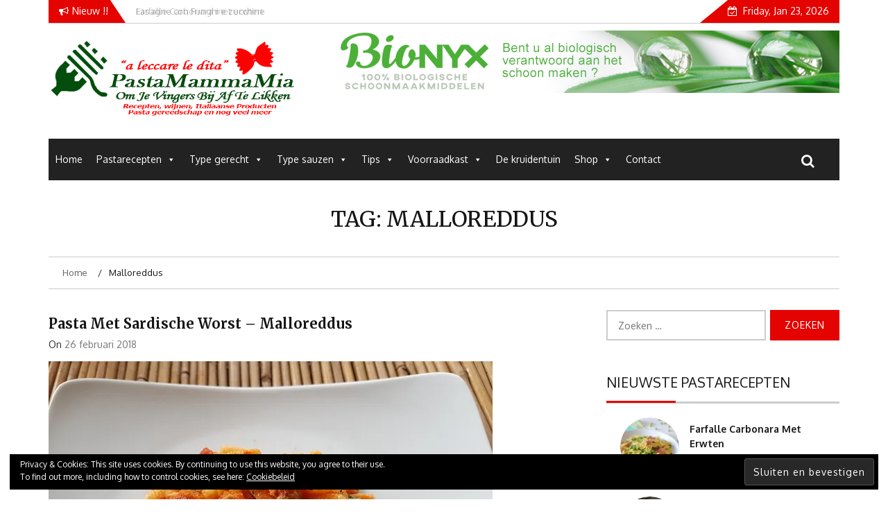

--- FILE ---
content_type: text/html; charset=UTF-8
request_url: https://pastamammamia.nl/tag/malloreddus/
body_size: 48151
content:
    <!DOCTYPE html>
    <html lang="nl-NL">



<head>

	        <meta charset="UTF-8">
        <meta name="viewport" content="width=device-width, initial-scale=1">
        <link rel="profile" href="https://gmpg.org/xfn/11">
        <link rel="pingback" href="https://pastamammamia.nl/xmlrpc.php">
<style>
#wpadminbar #wp-admin-bar-wsm_free_top_button .ab-icon:before {
	content: "\f239";
	color: #FF9800;
	top: 3px;
}
</style>        <style type="text/css">
        /*=====COLOR OPTION=====*/

        /*Color*/
        /*----------------------------------*/
        /*background color*/ 
                  .top-header,
          .site-header,
          body:not(.home) #page .site-content, 
          body.home.blog #page .site-content {
            background-color: #ffffff;
          }
                    section.wrapper-slider .slide-pager .cycle-pager-active,
            section.wrapper-slider .slide-pager .cycle-pager-active:visited,
            section.wrapper-slider .slide-pager .cycle-pager-active:hover,
            section.wrapper-slider .slide-pager .cycle-pager-active:focus,
            section.wrapper-slider .slide-pager .cycle-pager-active:active,
            .title-divider,
            .title-divider:visited,
            .block-overlay-hover,
            .block-overlay-hover:visited,
            #gmaptoggle,
            #gmaptoggle:visited,
            .evision-back-to-top,
            .evision-back-to-top:visited,
            .search-form .search-submit,
            .search-form .search-submit:visited,
            .widget_calendar tbody a,
            .widget_calendar tbody a:visited,
            .wrap-portfolio .button.is-checked,
            .button.button-outline:hover, 
            .button.button-outline:focus, 
            .button.button-outline:active,
            .radius-thumb-holder,
            .radius-thumb-holder:before,
            .radius-thumb-holder:hover:before, 
            .radius-thumb-holder:focus:before, 
            .radius-thumb-holder:active:before,
            #pbCloseBtn:hover:before,
            .slide-pager .cycle-pager-active, 
            .slick-dots .slick-active button,
            .slide-pager span:hover,
            .featurepost .latestpost-footer .moredetail a,
            .featurepost .latestpost-footer .moredetail a:visited,
            #load-wrap,
            .back-tonav,
            .back-tonav:visited,
            .wrap-service .box-container .box-inner:hover .box-content, 
            .wrap-service .box-container .box-inner:focus .box-content,
            .search-holder .search-bg.search-open form,
            .top-header .noticebar .notice-title,
            .top-header .timer,
            .nav-buttons,
            .widget .widgettitle:after,
            .widget .widget-title:after,
            .widget input.search-submit,
            .widget .search-form .search-submit,
            .widget .search-form .search-submit:focus,
            .main-navigation.sec-main-navigation ul li.current_page_item:before,
            .comments-area input[type="submit"],
            .wrap-nav .wrap-inner{
              background-color: #e50300;
            }

            .wrapper-slider,
            .flip-container .front,
            .flip-container .back,
            .wrap-nav .wrap-inner{
              border-color: #e50300 !important; /*#2e5077*/
            }

            @media screen and (min-width: 768px){
            .main-navigation .current_page_item > a:after,
            .main-navigation .current-menu-item > a:after,
            .main-navigation .current_page_ancestor > a:after,
            .main-navigation li.active > a:after,
            .main-navigation li.active > a:after,
            .main-navigation li.active > a:after,
            .main-navigation li.current_page_parent a:after {
                background-color: #e50300;
              }
            }

            .latestpost-footer .moredetail a,
            .latestpost-footer .moredetail a:visited,
            aside#secondary .widget ul li:before,
            aside#secondary .tagcloud a:before{
              color: #e50300;
            }
                    /*Site identity / logo & tagline*/
            .site-header .wrapper-site-identity .site-branding .site-title a,
            .site-header .wrapper-site-identity .site-title a:visited,
            .site-header .wrapper-site-identity .site-branding .site-description,
            .page-inner-title .entry-header time {
              color: #006805; /*#545C68*/
            }
                .nav-buttons .button-list a:hover i, .nav-buttons .button-list a:hover span, .nav-buttons .button-list a:hover .page-links a, .page-links .nav-buttons .button-list a:hover a, .nav-buttons .button-list a:focus i, .nav-buttons .button-list a:focus span, .nav-buttons .button-list a:focus .page-links a, .page-links .nav-buttons .button-list a:focus a, .nav-buttons .button-list a:active i, .nav-buttons .button-list a:active span, .nav-buttons .button-list a:active .page-links a, .page-links .nav-buttons .button-list a:active a, .nav-buttons .button-list a:visited:hover i, .nav-buttons .button-list a:visited:hover span, .nav-buttons .button-list a:visited:hover .page-links a, .page-links .nav-buttons .button-list a:visited:hover a, .nav-buttons .button-list a:visited:focus i, .nav-buttons .button-list a:visited:focus span, .nav-buttons .button-list a:visited:focus .page-links a, .page-links .nav-buttons .button-list a:visited:focus a, .nav-buttons .button-list a:visited:active i, .nav-buttons .button-list a:visited:active span, .nav-buttons .button-list a:visited:active .page-links a, .page-links .nav-buttons .button-list a:visited:active a, .nav-buttons .button-list button:hover i, .nav-buttons .button-list button:hover span, .nav-buttons .button-list button:hover .page-links a, .page-links .nav-buttons .button-list button:hover a, .nav-buttons .button-list button:focus i, .nav-buttons .button-list button:focus span, .nav-buttons .button-list button:focus .page-links a, .page-links .nav-buttons .button-list button:focus a, .nav-buttons .button-list button:active i, .nav-buttons .button-list button:active span, .nav-buttons .button-list button:active .page-links a, .page-links .nav-buttons .button-list button:active a, .nav-buttons .button-list button:visited:hover i, .nav-buttons .button-list button:visited:hover span, .nav-buttons .button-list button:visited:hover .page-links a, .page-links .nav-buttons .button-list button:visited:hover a, .nav-buttons .button-list button:visited:focus i, .nav-buttons .button-list button:visited:focus span, .nav-buttons .button-list button:visited:focus .page-links a, .page-links .nav-buttons .button-list button:visited:focus a, .nav-buttons .button-list button:visited:active i, .nav-buttons .button-list button:visited:active span, .nav-buttons .button-list button:visited:active .page-links a, .page-links .nav-buttons .button-list button:visited:active a
            a:active, a:hover,
            .thumb-post .overlay-post-content a:hover, 
            .thumb-post .overlay-post-content a:focus,
            .thumb-post .overlay-post-content a:active,
            .thumb-post .overlay-post-content a:visited:hover,
            .thumb-post .overlay-post-content a:visited:focus,
            .thumb-post .overlay-post-content a:visited:active,
            .main-navigation a:hover, .main-navigation a:focus, .main-navigation a:active, .main-navigation a:visited:hover, .main-navigation a:visited:focus, .main-navigation a:visited:active,
            .search-holder .button-search:hover, .search-holder .button-search:hover i {
                color: #e41410 !important;
            }
         
        /*Primary*/
          html, body, p, button, input, select, textarea, pre, code, kbd, tt, var, samp , .main-navigation a, search-input-holder .search-field,
          .widget .widgettitle, .widget .widget-title{
          font-family: 'Oxygen'; /*Lato*/
          }
         
          /*Site identity / logo & tagline*/
          .site-header .wrapper-site-identity .site-title a, .site-header .wrapper-site-identity .site-description {
          font-family: 'Merriweather'; /*Lato*/
          }
         
          /*Title*/
          h1, h1 a,
          h2, h2 a,
          h3, h3 a,
          h4, h4 a,
          h5, h5 a,
          h6, h6 a{
            font-family: 'Merriweather'; /*Lato*/
          }
                </style>
    <meta name='robots' content='index, follow, max-image-preview:large, max-snippet:-1, max-video-preview:-1' />
<script>window._wca = window._wca || [];</script>

	<!-- This site is optimized with the Yoast SEO Premium plugin v22.4 (Yoast SEO v24.5) - https://yoast.com/wordpress/plugins/seo/ -->
	<title>Malloreddus Archieven - Pastamammamia</title>
	<link rel="canonical" href="https://pastamammamia.nl/tag/malloreddus/" />
	<meta property="og:locale" content="nl_NL" />
	<meta property="og:type" content="article" />
	<meta property="og:title" content="Malloreddus Archieven" />
	<meta property="og:url" content="https://pastamammamia.nl/tag/malloreddus/" />
	<meta property="og:site_name" content="Pastamammamia" />
	<meta name="twitter:card" content="summary_large_image" />
	<script type="application/ld+json" class="yoast-schema-graph">{"@context":"https://schema.org","@graph":[{"@type":"CollectionPage","@id":"https://pastamammamia.nl/tag/malloreddus/","url":"https://pastamammamia.nl/tag/malloreddus/","name":"Malloreddus Archieven - Pastamammamia","isPartOf":{"@id":"https://pastamammamia.nl/#website"},"primaryImageOfPage":{"@id":"https://pastamammamia.nl/tag/malloreddus/#primaryimage"},"image":{"@id":"https://pastamammamia.nl/tag/malloreddus/#primaryimage"},"thumbnailUrl":"https://i0.wp.com/pastamammamia.nl/wp-content/uploads/2018/02/malloreddus-gnocchi.jpg?fit=640%2C480&ssl=1","breadcrumb":{"@id":"https://pastamammamia.nl/tag/malloreddus/#breadcrumb"},"inLanguage":"nl-NL"},{"@type":"ImageObject","inLanguage":"nl-NL","@id":"https://pastamammamia.nl/tag/malloreddus/#primaryimage","url":"https://i0.wp.com/pastamammamia.nl/wp-content/uploads/2018/02/malloreddus-gnocchi.jpg?fit=640%2C480&ssl=1","contentUrl":"https://i0.wp.com/pastamammamia.nl/wp-content/uploads/2018/02/malloreddus-gnocchi.jpg?fit=640%2C480&ssl=1","width":640,"height":480,"caption":"Pasta met Sardische worst - Malloreddus"},{"@type":"BreadcrumbList","@id":"https://pastamammamia.nl/tag/malloreddus/#breadcrumb","itemListElement":[{"@type":"ListItem","position":1,"name":"Home","item":"https://pastamammamia.nl/"},{"@type":"ListItem","position":2,"name":"Malloreddus"}]},{"@type":"WebSite","@id":"https://pastamammamia.nl/#website","url":"https://pastamammamia.nl/","name":"Pastamammamia","description":"Pastarecepten om je vingers bij af te likken","publisher":{"@id":"https://pastamammamia.nl/#organization"},"potentialAction":[{"@type":"SearchAction","target":{"@type":"EntryPoint","urlTemplate":"https://pastamammamia.nl/?s={search_term_string}"},"query-input":{"@type":"PropertyValueSpecification","valueRequired":true,"valueName":"search_term_string"}}],"inLanguage":"nl-NL"},{"@type":"Organization","@id":"https://pastamammamia.nl/#organization","name":"Pastamammamia","url":"https://pastamammamia.nl/","logo":{"@type":"ImageObject","inLanguage":"nl-NL","@id":"https://pastamammamia.nl/#/schema/logo/image/","url":"https://i0.wp.com/pastamammamia.nl/wp-content/uploads/2017/10/logo-pastamammamia-trans-595-217.png?fit=595%2C217&ssl=1","contentUrl":"https://i0.wp.com/pastamammamia.nl/wp-content/uploads/2017/10/logo-pastamammamia-trans-595-217.png?fit=595%2C217&ssl=1","width":595,"height":217,"caption":"Pastamammamia"},"image":{"@id":"https://pastamammamia.nl/#/schema/logo/image/"}}]}</script>
	<!-- / Yoast SEO Premium plugin. -->


<script type='application/javascript'  id='pys-version-script'>console.log('PixelYourSite Free version 9.5.5');</script>
<link rel='dns-prefetch' href='//stats.wp.com' />
<link rel='dns-prefetch' href='//fonts.googleapis.com' />
<link rel='dns-prefetch' href='//v0.wordpress.com' />
<link rel='dns-prefetch' href='//i0.wp.com' />
<link rel='dns-prefetch' href='//widgets.wp.com' />
<link rel='dns-prefetch' href='//s0.wp.com' />
<link rel='dns-prefetch' href='//0.gravatar.com' />
<link rel='dns-prefetch' href='//1.gravatar.com' />
<link rel='dns-prefetch' href='//2.gravatar.com' />
<link rel="alternate" type="application/rss+xml" title="Pastamammamia &raquo; feed" href="https://pastamammamia.nl/feed/" />
<link rel="alternate" type="application/rss+xml" title="Pastamammamia &raquo; reactiesfeed" href="https://pastamammamia.nl/comments/feed/" />
<link rel="alternate" type="application/rss+xml" title="Pastamammamia &raquo; Malloreddus tagfeed" href="https://pastamammamia.nl/tag/malloreddus/feed/" />
<script type="text/javascript">
/* <![CDATA[ */
window._wpemojiSettings = {"baseUrl":"https:\/\/s.w.org\/images\/core\/emoji\/15.0.3\/72x72\/","ext":".png","svgUrl":"https:\/\/s.w.org\/images\/core\/emoji\/15.0.3\/svg\/","svgExt":".svg","source":{"concatemoji":"https:\/\/pastamammamia.nl\/wp-includes\/js\/wp-emoji-release.min.js?ver=6.5.7"}};
/*! This file is auto-generated */
!function(i,n){var o,s,e;function c(e){try{var t={supportTests:e,timestamp:(new Date).valueOf()};sessionStorage.setItem(o,JSON.stringify(t))}catch(e){}}function p(e,t,n){e.clearRect(0,0,e.canvas.width,e.canvas.height),e.fillText(t,0,0);var t=new Uint32Array(e.getImageData(0,0,e.canvas.width,e.canvas.height).data),r=(e.clearRect(0,0,e.canvas.width,e.canvas.height),e.fillText(n,0,0),new Uint32Array(e.getImageData(0,0,e.canvas.width,e.canvas.height).data));return t.every(function(e,t){return e===r[t]})}function u(e,t,n){switch(t){case"flag":return n(e,"\ud83c\udff3\ufe0f\u200d\u26a7\ufe0f","\ud83c\udff3\ufe0f\u200b\u26a7\ufe0f")?!1:!n(e,"\ud83c\uddfa\ud83c\uddf3","\ud83c\uddfa\u200b\ud83c\uddf3")&&!n(e,"\ud83c\udff4\udb40\udc67\udb40\udc62\udb40\udc65\udb40\udc6e\udb40\udc67\udb40\udc7f","\ud83c\udff4\u200b\udb40\udc67\u200b\udb40\udc62\u200b\udb40\udc65\u200b\udb40\udc6e\u200b\udb40\udc67\u200b\udb40\udc7f");case"emoji":return!n(e,"\ud83d\udc26\u200d\u2b1b","\ud83d\udc26\u200b\u2b1b")}return!1}function f(e,t,n){var r="undefined"!=typeof WorkerGlobalScope&&self instanceof WorkerGlobalScope?new OffscreenCanvas(300,150):i.createElement("canvas"),a=r.getContext("2d",{willReadFrequently:!0}),o=(a.textBaseline="top",a.font="600 32px Arial",{});return e.forEach(function(e){o[e]=t(a,e,n)}),o}function t(e){var t=i.createElement("script");t.src=e,t.defer=!0,i.head.appendChild(t)}"undefined"!=typeof Promise&&(o="wpEmojiSettingsSupports",s=["flag","emoji"],n.supports={everything:!0,everythingExceptFlag:!0},e=new Promise(function(e){i.addEventListener("DOMContentLoaded",e,{once:!0})}),new Promise(function(t){var n=function(){try{var e=JSON.parse(sessionStorage.getItem(o));if("object"==typeof e&&"number"==typeof e.timestamp&&(new Date).valueOf()<e.timestamp+604800&&"object"==typeof e.supportTests)return e.supportTests}catch(e){}return null}();if(!n){if("undefined"!=typeof Worker&&"undefined"!=typeof OffscreenCanvas&&"undefined"!=typeof URL&&URL.createObjectURL&&"undefined"!=typeof Blob)try{var e="postMessage("+f.toString()+"("+[JSON.stringify(s),u.toString(),p.toString()].join(",")+"));",r=new Blob([e],{type:"text/javascript"}),a=new Worker(URL.createObjectURL(r),{name:"wpTestEmojiSupports"});return void(a.onmessage=function(e){c(n=e.data),a.terminate(),t(n)})}catch(e){}c(n=f(s,u,p))}t(n)}).then(function(e){for(var t in e)n.supports[t]=e[t],n.supports.everything=n.supports.everything&&n.supports[t],"flag"!==t&&(n.supports.everythingExceptFlag=n.supports.everythingExceptFlag&&n.supports[t]);n.supports.everythingExceptFlag=n.supports.everythingExceptFlag&&!n.supports.flag,n.DOMReady=!1,n.readyCallback=function(){n.DOMReady=!0}}).then(function(){return e}).then(function(){var e;n.supports.everything||(n.readyCallback(),(e=n.source||{}).concatemoji?t(e.concatemoji):e.wpemoji&&e.twemoji&&(t(e.twemoji),t(e.wpemoji)))}))}((window,document),window._wpemojiSettings);
/* ]]> */
</script>
<style id='wp-emoji-styles-inline-css' type='text/css'>

	img.wp-smiley, img.emoji {
		display: inline !important;
		border: none !important;
		box-shadow: none !important;
		height: 1em !important;
		width: 1em !important;
		margin: 0 0.07em !important;
		vertical-align: -0.1em !important;
		background: none !important;
		padding: 0 !important;
	}
</style>
<link rel='stylesheet' id='wp-block-library-css' href='https://pastamammamia.nl/wp-includes/css/dist/block-library/style.min.css?ver=6.5.7' type='text/css' media='all' />
<style id='wp-block-library-inline-css' type='text/css'>
.has-text-align-justify{text-align:justify;}
</style>
<style id='wp-block-library-theme-inline-css' type='text/css'>
.wp-block-audio figcaption{color:#555;font-size:13px;text-align:center}.is-dark-theme .wp-block-audio figcaption{color:#ffffffa6}.wp-block-audio{margin:0 0 1em}.wp-block-code{border:1px solid #ccc;border-radius:4px;font-family:Menlo,Consolas,monaco,monospace;padding:.8em 1em}.wp-block-embed figcaption{color:#555;font-size:13px;text-align:center}.is-dark-theme .wp-block-embed figcaption{color:#ffffffa6}.wp-block-embed{margin:0 0 1em}.blocks-gallery-caption{color:#555;font-size:13px;text-align:center}.is-dark-theme .blocks-gallery-caption{color:#ffffffa6}.wp-block-image figcaption{color:#555;font-size:13px;text-align:center}.is-dark-theme .wp-block-image figcaption{color:#ffffffa6}.wp-block-image{margin:0 0 1em}.wp-block-pullquote{border-bottom:4px solid;border-top:4px solid;color:currentColor;margin-bottom:1.75em}.wp-block-pullquote cite,.wp-block-pullquote footer,.wp-block-pullquote__citation{color:currentColor;font-size:.8125em;font-style:normal;text-transform:uppercase}.wp-block-quote{border-left:.25em solid;margin:0 0 1.75em;padding-left:1em}.wp-block-quote cite,.wp-block-quote footer{color:currentColor;font-size:.8125em;font-style:normal;position:relative}.wp-block-quote.has-text-align-right{border-left:none;border-right:.25em solid;padding-left:0;padding-right:1em}.wp-block-quote.has-text-align-center{border:none;padding-left:0}.wp-block-quote.is-large,.wp-block-quote.is-style-large,.wp-block-quote.is-style-plain{border:none}.wp-block-search .wp-block-search__label{font-weight:700}.wp-block-search__button{border:1px solid #ccc;padding:.375em .625em}:where(.wp-block-group.has-background){padding:1.25em 2.375em}.wp-block-separator.has-css-opacity{opacity:.4}.wp-block-separator{border:none;border-bottom:2px solid;margin-left:auto;margin-right:auto}.wp-block-separator.has-alpha-channel-opacity{opacity:1}.wp-block-separator:not(.is-style-wide):not(.is-style-dots){width:100px}.wp-block-separator.has-background:not(.is-style-dots){border-bottom:none;height:1px}.wp-block-separator.has-background:not(.is-style-wide):not(.is-style-dots){height:2px}.wp-block-table{margin:0 0 1em}.wp-block-table td,.wp-block-table th{word-break:normal}.wp-block-table figcaption{color:#555;font-size:13px;text-align:center}.is-dark-theme .wp-block-table figcaption{color:#ffffffa6}.wp-block-video figcaption{color:#555;font-size:13px;text-align:center}.is-dark-theme .wp-block-video figcaption{color:#ffffffa6}.wp-block-video{margin:0 0 1em}.wp-block-template-part.has-background{margin-bottom:0;margin-top:0;padding:1.25em 2.375em}
</style>
<link rel='stylesheet' id='mediaelement-css' href='https://pastamammamia.nl/wp-includes/js/mediaelement/mediaelementplayer-legacy.min.css?ver=4.2.17' type='text/css' media='all' />
<link rel='stylesheet' id='wp-mediaelement-css' href='https://pastamammamia.nl/wp-includes/js/mediaelement/wp-mediaelement.min.css?ver=6.5.7' type='text/css' media='all' />
<style id='jetpack-sharing-buttons-style-inline-css' type='text/css'>
.jetpack-sharing-buttons__services-list{display:flex;flex-direction:row;flex-wrap:wrap;gap:0;list-style-type:none;margin:5px;padding:0}.jetpack-sharing-buttons__services-list.has-small-icon-size{font-size:12px}.jetpack-sharing-buttons__services-list.has-normal-icon-size{font-size:16px}.jetpack-sharing-buttons__services-list.has-large-icon-size{font-size:24px}.jetpack-sharing-buttons__services-list.has-huge-icon-size{font-size:36px}@media print{.jetpack-sharing-buttons__services-list{display:none!important}}.editor-styles-wrapper .wp-block-jetpack-sharing-buttons{gap:0;padding-inline-start:0}ul.jetpack-sharing-buttons__services-list.has-background{padding:1.25em 2.375em}
</style>
<style id='classic-theme-styles-inline-css' type='text/css'>
/*! This file is auto-generated */
.wp-block-button__link{color:#fff;background-color:#32373c;border-radius:9999px;box-shadow:none;text-decoration:none;padding:calc(.667em + 2px) calc(1.333em + 2px);font-size:1.125em}.wp-block-file__button{background:#32373c;color:#fff;text-decoration:none}
</style>
<style id='global-styles-inline-css' type='text/css'>
body{--wp--preset--color--black: #000000;--wp--preset--color--cyan-bluish-gray: #abb8c3;--wp--preset--color--white: #ffffff;--wp--preset--color--pale-pink: #f78da7;--wp--preset--color--vivid-red: #cf2e2e;--wp--preset--color--luminous-vivid-orange: #ff6900;--wp--preset--color--luminous-vivid-amber: #fcb900;--wp--preset--color--light-green-cyan: #7bdcb5;--wp--preset--color--vivid-green-cyan: #00d084;--wp--preset--color--pale-cyan-blue: #8ed1fc;--wp--preset--color--vivid-cyan-blue: #0693e3;--wp--preset--color--vivid-purple: #9b51e0;--wp--preset--gradient--vivid-cyan-blue-to-vivid-purple: linear-gradient(135deg,rgba(6,147,227,1) 0%,rgb(155,81,224) 100%);--wp--preset--gradient--light-green-cyan-to-vivid-green-cyan: linear-gradient(135deg,rgb(122,220,180) 0%,rgb(0,208,130) 100%);--wp--preset--gradient--luminous-vivid-amber-to-luminous-vivid-orange: linear-gradient(135deg,rgba(252,185,0,1) 0%,rgba(255,105,0,1) 100%);--wp--preset--gradient--luminous-vivid-orange-to-vivid-red: linear-gradient(135deg,rgba(255,105,0,1) 0%,rgb(207,46,46) 100%);--wp--preset--gradient--very-light-gray-to-cyan-bluish-gray: linear-gradient(135deg,rgb(238,238,238) 0%,rgb(169,184,195) 100%);--wp--preset--gradient--cool-to-warm-spectrum: linear-gradient(135deg,rgb(74,234,220) 0%,rgb(151,120,209) 20%,rgb(207,42,186) 40%,rgb(238,44,130) 60%,rgb(251,105,98) 80%,rgb(254,248,76) 100%);--wp--preset--gradient--blush-light-purple: linear-gradient(135deg,rgb(255,206,236) 0%,rgb(152,150,240) 100%);--wp--preset--gradient--blush-bordeaux: linear-gradient(135deg,rgb(254,205,165) 0%,rgb(254,45,45) 50%,rgb(107,0,62) 100%);--wp--preset--gradient--luminous-dusk: linear-gradient(135deg,rgb(255,203,112) 0%,rgb(199,81,192) 50%,rgb(65,88,208) 100%);--wp--preset--gradient--pale-ocean: linear-gradient(135deg,rgb(255,245,203) 0%,rgb(182,227,212) 50%,rgb(51,167,181) 100%);--wp--preset--gradient--electric-grass: linear-gradient(135deg,rgb(202,248,128) 0%,rgb(113,206,126) 100%);--wp--preset--gradient--midnight: linear-gradient(135deg,rgb(2,3,129) 0%,rgb(40,116,252) 100%);--wp--preset--font-size--small: 13px;--wp--preset--font-size--medium: 20px;--wp--preset--font-size--large: 36px;--wp--preset--font-size--x-large: 42px;--wp--preset--spacing--20: 0.44rem;--wp--preset--spacing--30: 0.67rem;--wp--preset--spacing--40: 1rem;--wp--preset--spacing--50: 1.5rem;--wp--preset--spacing--60: 2.25rem;--wp--preset--spacing--70: 3.38rem;--wp--preset--spacing--80: 5.06rem;--wp--preset--shadow--natural: 6px 6px 9px rgba(0, 0, 0, 0.2);--wp--preset--shadow--deep: 12px 12px 50px rgba(0, 0, 0, 0.4);--wp--preset--shadow--sharp: 6px 6px 0px rgba(0, 0, 0, 0.2);--wp--preset--shadow--outlined: 6px 6px 0px -3px rgba(255, 255, 255, 1), 6px 6px rgba(0, 0, 0, 1);--wp--preset--shadow--crisp: 6px 6px 0px rgba(0, 0, 0, 1);}:where(.is-layout-flex){gap: 0.5em;}:where(.is-layout-grid){gap: 0.5em;}body .is-layout-flex{display: flex;}body .is-layout-flex{flex-wrap: wrap;align-items: center;}body .is-layout-flex > *{margin: 0;}body .is-layout-grid{display: grid;}body .is-layout-grid > *{margin: 0;}:where(.wp-block-columns.is-layout-flex){gap: 2em;}:where(.wp-block-columns.is-layout-grid){gap: 2em;}:where(.wp-block-post-template.is-layout-flex){gap: 1.25em;}:where(.wp-block-post-template.is-layout-grid){gap: 1.25em;}.has-black-color{color: var(--wp--preset--color--black) !important;}.has-cyan-bluish-gray-color{color: var(--wp--preset--color--cyan-bluish-gray) !important;}.has-white-color{color: var(--wp--preset--color--white) !important;}.has-pale-pink-color{color: var(--wp--preset--color--pale-pink) !important;}.has-vivid-red-color{color: var(--wp--preset--color--vivid-red) !important;}.has-luminous-vivid-orange-color{color: var(--wp--preset--color--luminous-vivid-orange) !important;}.has-luminous-vivid-amber-color{color: var(--wp--preset--color--luminous-vivid-amber) !important;}.has-light-green-cyan-color{color: var(--wp--preset--color--light-green-cyan) !important;}.has-vivid-green-cyan-color{color: var(--wp--preset--color--vivid-green-cyan) !important;}.has-pale-cyan-blue-color{color: var(--wp--preset--color--pale-cyan-blue) !important;}.has-vivid-cyan-blue-color{color: var(--wp--preset--color--vivid-cyan-blue) !important;}.has-vivid-purple-color{color: var(--wp--preset--color--vivid-purple) !important;}.has-black-background-color{background-color: var(--wp--preset--color--black) !important;}.has-cyan-bluish-gray-background-color{background-color: var(--wp--preset--color--cyan-bluish-gray) !important;}.has-white-background-color{background-color: var(--wp--preset--color--white) !important;}.has-pale-pink-background-color{background-color: var(--wp--preset--color--pale-pink) !important;}.has-vivid-red-background-color{background-color: var(--wp--preset--color--vivid-red) !important;}.has-luminous-vivid-orange-background-color{background-color: var(--wp--preset--color--luminous-vivid-orange) !important;}.has-luminous-vivid-amber-background-color{background-color: var(--wp--preset--color--luminous-vivid-amber) !important;}.has-light-green-cyan-background-color{background-color: var(--wp--preset--color--light-green-cyan) !important;}.has-vivid-green-cyan-background-color{background-color: var(--wp--preset--color--vivid-green-cyan) !important;}.has-pale-cyan-blue-background-color{background-color: var(--wp--preset--color--pale-cyan-blue) !important;}.has-vivid-cyan-blue-background-color{background-color: var(--wp--preset--color--vivid-cyan-blue) !important;}.has-vivid-purple-background-color{background-color: var(--wp--preset--color--vivid-purple) !important;}.has-black-border-color{border-color: var(--wp--preset--color--black) !important;}.has-cyan-bluish-gray-border-color{border-color: var(--wp--preset--color--cyan-bluish-gray) !important;}.has-white-border-color{border-color: var(--wp--preset--color--white) !important;}.has-pale-pink-border-color{border-color: var(--wp--preset--color--pale-pink) !important;}.has-vivid-red-border-color{border-color: var(--wp--preset--color--vivid-red) !important;}.has-luminous-vivid-orange-border-color{border-color: var(--wp--preset--color--luminous-vivid-orange) !important;}.has-luminous-vivid-amber-border-color{border-color: var(--wp--preset--color--luminous-vivid-amber) !important;}.has-light-green-cyan-border-color{border-color: var(--wp--preset--color--light-green-cyan) !important;}.has-vivid-green-cyan-border-color{border-color: var(--wp--preset--color--vivid-green-cyan) !important;}.has-pale-cyan-blue-border-color{border-color: var(--wp--preset--color--pale-cyan-blue) !important;}.has-vivid-cyan-blue-border-color{border-color: var(--wp--preset--color--vivid-cyan-blue) !important;}.has-vivid-purple-border-color{border-color: var(--wp--preset--color--vivid-purple) !important;}.has-vivid-cyan-blue-to-vivid-purple-gradient-background{background: var(--wp--preset--gradient--vivid-cyan-blue-to-vivid-purple) !important;}.has-light-green-cyan-to-vivid-green-cyan-gradient-background{background: var(--wp--preset--gradient--light-green-cyan-to-vivid-green-cyan) !important;}.has-luminous-vivid-amber-to-luminous-vivid-orange-gradient-background{background: var(--wp--preset--gradient--luminous-vivid-amber-to-luminous-vivid-orange) !important;}.has-luminous-vivid-orange-to-vivid-red-gradient-background{background: var(--wp--preset--gradient--luminous-vivid-orange-to-vivid-red) !important;}.has-very-light-gray-to-cyan-bluish-gray-gradient-background{background: var(--wp--preset--gradient--very-light-gray-to-cyan-bluish-gray) !important;}.has-cool-to-warm-spectrum-gradient-background{background: var(--wp--preset--gradient--cool-to-warm-spectrum) !important;}.has-blush-light-purple-gradient-background{background: var(--wp--preset--gradient--blush-light-purple) !important;}.has-blush-bordeaux-gradient-background{background: var(--wp--preset--gradient--blush-bordeaux) !important;}.has-luminous-dusk-gradient-background{background: var(--wp--preset--gradient--luminous-dusk) !important;}.has-pale-ocean-gradient-background{background: var(--wp--preset--gradient--pale-ocean) !important;}.has-electric-grass-gradient-background{background: var(--wp--preset--gradient--electric-grass) !important;}.has-midnight-gradient-background{background: var(--wp--preset--gradient--midnight) !important;}.has-small-font-size{font-size: var(--wp--preset--font-size--small) !important;}.has-medium-font-size{font-size: var(--wp--preset--font-size--medium) !important;}.has-large-font-size{font-size: var(--wp--preset--font-size--large) !important;}.has-x-large-font-size{font-size: var(--wp--preset--font-size--x-large) !important;}
.wp-block-navigation a:where(:not(.wp-element-button)){color: inherit;}
:where(.wp-block-post-template.is-layout-flex){gap: 1.25em;}:where(.wp-block-post-template.is-layout-grid){gap: 1.25em;}
:where(.wp-block-columns.is-layout-flex){gap: 2em;}:where(.wp-block-columns.is-layout-grid){gap: 2em;}
.wp-block-pullquote{font-size: 1.5em;line-height: 1.6;}
</style>
<link rel='stylesheet' id='contact-form-7-css' href='https://pastamammamia.nl/wp-content/plugins/contact-form-7/includes/css/styles.css?ver=5.9.3' type='text/css' media='all' />
<link rel='stylesheet' id='plyr-css-css' href='https://pastamammamia.nl/wp-content/plugins/easy-video-player/lib/plyr.css?ver=6.5.7' type='text/css' media='all' />
<link rel='stylesheet' id='woocommerce-layout-css' href='https://pastamammamia.nl/wp-content/plugins/woocommerce/assets/css/woocommerce-layout.css?ver=8.7.2' type='text/css' media='all' />
<style id='woocommerce-layout-inline-css' type='text/css'>

	.infinite-scroll .woocommerce-pagination {
		display: none;
	}
</style>
<link rel='stylesheet' id='woocommerce-smallscreen-css' href='https://pastamammamia.nl/wp-content/plugins/woocommerce/assets/css/woocommerce-smallscreen.css?ver=8.7.2' type='text/css' media='only screen and (max-width: 768px)' />
<link rel='stylesheet' id='woocommerce-general-css' href='https://pastamammamia.nl/wp-content/plugins/woocommerce/assets/css/woocommerce.css?ver=8.7.2' type='text/css' media='all' />
<style id='woocommerce-inline-inline-css' type='text/css'>
.woocommerce form .form-row .required { visibility: visible; }
</style>
<link rel='stylesheet' id='wsm-style-css' href='https://pastamammamia.nl/wp-content/plugins/wp-stats-manager/css/style.css?ver=1.2' type='text/css' media='all' />
<link rel='stylesheet' id='megamenu-css' href='https://pastamammamia.nl/wp-content/uploads/maxmegamenu/style.css?ver=1316f0' type='text/css' media='all' />
<link rel='stylesheet' id='dashicons-css' href='https://pastamammamia.nl/wp-includes/css/dashicons.min.css?ver=6.5.7' type='text/css' media='all' />
<link rel='stylesheet' id='jquery-slick-css-css' href='https://pastamammamia.nl/wp-content/themes/emag/assets/frameworks/slick/slick.css?ver=3.4.0' type='text/css' media='all' />
<link rel='stylesheet' id='jquery-slick-theme-css' href='https://pastamammamia.nl/wp-content/themes/emag/assets/frameworks/slick/slick-theme.css?ver=3.4.0' type='text/css' media='all' />
<link rel='stylesheet' id='emag-style-css' href='https://pastamammamia.nl/wp-content/themes/emag/style.css?ver=6.5.7' type='text/css' media='all' />
<link rel='stylesheet' id='emag-google-fonts-css' href='https://fonts.googleapis.com/css?family=Oxygen%3A400%2C300%2C700%7CMerriweather%3A400%2C400italic%2C300%2C900%2C700%7CMerriweather%3A400%2C400italic%2C300%2C900%2C700&#038;ver=6.5.7' type='text/css' media='all' />
<link rel='stylesheet' id='widget-css' href='https://pastamammamia.nl/wp-content/themes/emag/inc/widgets/new-widgets/assets/widget.css?ver=6.5.7' type='text/css' media='all' />
<style id='jetpack_facebook_likebox-inline-css' type='text/css'>
.widget_facebook_likebox {
	overflow: hidden;
}

</style>
<link rel='stylesheet' id='newsletter-css' href='https://pastamammamia.nl/wp-content/plugins/newsletter/style.css?ver=8.2.8' type='text/css' media='all' />
<link rel='stylesheet' id='__EPYT__style-css' href='https://pastamammamia.nl/wp-content/plugins/youtube-embed-plus/styles/ytprefs.min.css?ver=14.2.1' type='text/css' media='all' />
<style id='__EPYT__style-inline-css' type='text/css'>

                .epyt-gallery-thumb {
                        width: 33.333%;
                }
                
</style>
<link rel='stylesheet' id='jetpack_css-css' href='https://pastamammamia.nl/wp-content/plugins/jetpack/css/jetpack.css?ver=13.3.2' type='text/css' media='all' />
<script type="text/javascript" src="https://pastamammamia.nl/wp-includes/js/jquery/jquery.min.js?ver=3.7.1" id="jquery-core-js"></script>
<script type="text/javascript" src="https://pastamammamia.nl/wp-includes/js/jquery/jquery-migrate.min.js?ver=3.4.1" id="jquery-migrate-js"></script>
<script type="text/javascript" id="plyr-js-js-extra">
/* <![CDATA[ */
var easy_video_player = {"plyr_iconUrl":"https:\/\/pastamammamia.nl\/wp-content\/plugins\/easy-video-player\/lib\/plyr.svg","plyr_blankVideo":"https:\/\/pastamammamia.nl\/wp-content\/plugins\/easy-video-player\/lib\/blank.mp4"};
/* ]]> */
</script>
<script type="text/javascript" src="https://pastamammamia.nl/wp-content/plugins/easy-video-player/lib/plyr.js?ver=6.5.7" id="plyr-js-js"></script>
<script type="text/javascript" src="https://pastamammamia.nl/wp-content/plugins/woocommerce/assets/js/jquery-blockui/jquery.blockUI.min.js?ver=2.7.0-wc.8.7.2" id="jquery-blockui-js" defer="defer" data-wp-strategy="defer"></script>
<script type="text/javascript" id="wc-add-to-cart-js-extra">
/* <![CDATA[ */
var wc_add_to_cart_params = {"ajax_url":"\/wp-admin\/admin-ajax.php","wc_ajax_url":"\/?wc-ajax=%%endpoint%%","i18n_view_cart":"Bekijk winkelwagen","cart_url":"https:\/\/pastamammamia.nl\/winkelmand\/","is_cart":"","cart_redirect_after_add":"no"};
/* ]]> */
</script>
<script type="text/javascript" src="https://pastamammamia.nl/wp-content/plugins/woocommerce/assets/js/frontend/add-to-cart.min.js?ver=8.7.2" id="wc-add-to-cart-js" defer="defer" data-wp-strategy="defer"></script>
<script type="text/javascript" src="https://pastamammamia.nl/wp-content/plugins/woocommerce/assets/js/js-cookie/js.cookie.min.js?ver=2.1.4-wc.8.7.2" id="js-cookie-js" defer="defer" data-wp-strategy="defer"></script>
<script type="text/javascript" id="woocommerce-js-extra">
/* <![CDATA[ */
var woocommerce_params = {"ajax_url":"\/wp-admin\/admin-ajax.php","wc_ajax_url":"\/?wc-ajax=%%endpoint%%"};
/* ]]> */
</script>
<script type="text/javascript" src="https://pastamammamia.nl/wp-content/plugins/woocommerce/assets/js/frontend/woocommerce.min.js?ver=8.7.2" id="woocommerce-js" defer="defer" data-wp-strategy="defer"></script>
<script type="text/javascript" src="https://stats.wp.com/s-202604.js" id="woocommerce-analytics-js" defer="defer" data-wp-strategy="defer"></script>
<script type="text/javascript" src="https://pastamammamia.nl/wp-content/plugins/pixelyoursite/dist/scripts/jquery.bind-first-0.2.3.min.js?ver=6.5.7" id="jquery-bind-first-js"></script>
<script type="text/javascript" src="https://pastamammamia.nl/wp-content/plugins/pixelyoursite/dist/scripts/js.cookie-2.1.3.min.js?ver=2.1.3" id="js-cookie-pys-js"></script>
<script type="text/javascript" id="pys-js-extra">
/* <![CDATA[ */
var pysOptions = {"staticEvents":{"facebook":{"init_event":[{"delay":0,"type":"static","name":"PageView","pixelIds":["166027537269146"],"eventID":"a3975032-0a34-43ca-8cc0-8d5dc98e87d6","params":{"page_title":"Malloreddus","post_type":"tag","post_id":499,"plugin":"PixelYourSite","user_role":"guest","event_url":"pastamammamia.nl\/tag\/malloreddus\/"},"e_id":"init_event","ids":[],"hasTimeWindow":false,"timeWindow":0,"woo_order":"","edd_order":""}]}},"dynamicEvents":{"woo_add_to_cart_on_button_click":{"facebook":{"delay":0,"type":"dyn","name":"AddToCart","pixelIds":["166027537269146"],"eventID":"2f366350-12f6-40c6-a5a7-b4591ff0adce","params":{"page_title":"Malloreddus","post_type":"tag","post_id":499,"plugin":"PixelYourSite","user_role":"guest","event_url":"pastamammamia.nl\/tag\/malloreddus\/"},"e_id":"woo_add_to_cart_on_button_click","ids":[],"hasTimeWindow":false,"timeWindow":0,"woo_order":"","edd_order":""}}},"triggerEvents":[],"triggerEventTypes":[],"facebook":{"pixelIds":["166027537269146"],"advancedMatching":[],"advancedMatchingEnabled":false,"removeMetadata":false,"contentParams":{"post_type":"tag","post_id":499,"content_name":"Malloreddus"},"commentEventEnabled":true,"wooVariableAsSimple":false,"downloadEnabled":true,"formEventEnabled":true,"serverApiEnabled":false,"wooCRSendFromServer":false,"send_external_id":null},"debug":"","siteUrl":"https:\/\/pastamammamia.nl","ajaxUrl":"https:\/\/pastamammamia.nl\/wp-admin\/admin-ajax.php","ajax_event":"3bb056c83c","enable_remove_download_url_param":"1","cookie_duration":"7","last_visit_duration":"60","enable_success_send_form":"","ajaxForServerEvent":"1","send_external_id":"1","external_id_expire":"180","google_consent_mode":"1","gdpr":{"ajax_enabled":false,"all_disabled_by_api":false,"facebook_disabled_by_api":false,"analytics_disabled_by_api":false,"google_ads_disabled_by_api":false,"pinterest_disabled_by_api":false,"bing_disabled_by_api":false,"externalID_disabled_by_api":false,"facebook_prior_consent_enabled":false,"analytics_prior_consent_enabled":true,"google_ads_prior_consent_enabled":null,"pinterest_prior_consent_enabled":true,"bing_prior_consent_enabled":true,"cookiebot_integration_enabled":false,"cookiebot_facebook_consent_category":"marketing","cookiebot_analytics_consent_category":"statistics","cookiebot_tiktok_consent_category":"marketing","cookiebot_google_ads_consent_category":null,"cookiebot_pinterest_consent_category":"marketing","cookiebot_bing_consent_category":"marketing","consent_magic_integration_enabled":false,"real_cookie_banner_integration_enabled":false,"cookie_notice_integration_enabled":false,"cookie_law_info_integration_enabled":false,"analytics_storage":{"enabled":true,"value":"granted","filter":false},"ad_storage":{"enabled":true,"value":"granted","filter":false},"ad_user_data":{"enabled":true,"value":"granted","filter":false},"ad_personalization":{"enabled":true,"value":"granted","filter":false}},"cookie":{"disabled_all_cookie":false,"disabled_start_session_cookie":false,"disabled_advanced_form_data_cookie":false,"disabled_landing_page_cookie":false,"disabled_first_visit_cookie":false,"disabled_trafficsource_cookie":false,"disabled_utmTerms_cookie":false,"disabled_utmId_cookie":false},"tracking_analytics":{"TrafficSource":"direct","TrafficLanding":"undefined","TrafficUtms":[],"TrafficUtmsId":[]},"woo":{"enabled":true,"enabled_save_data_to_orders":true,"addToCartOnButtonEnabled":true,"addToCartOnButtonValueEnabled":true,"addToCartOnButtonValueOption":"price","singleProductId":null,"removeFromCartSelector":"form.woocommerce-cart-form .remove","addToCartCatchMethod":"add_cart_js","is_order_received_page":false,"containOrderId":false},"edd":{"enabled":false}};
/* ]]> */
</script>
<script type="text/javascript" src="https://pastamammamia.nl/wp-content/plugins/pixelyoursite/dist/scripts/public.js?ver=9.5.5" id="pys-js"></script>
<script type="text/javascript" id="__ytprefs__-js-extra">
/* <![CDATA[ */
var _EPYT_ = {"ajaxurl":"https:\/\/pastamammamia.nl\/wp-admin\/admin-ajax.php","security":"d71c21213d","gallery_scrolloffset":"20","eppathtoscripts":"https:\/\/pastamammamia.nl\/wp-content\/plugins\/youtube-embed-plus\/scripts\/","eppath":"https:\/\/pastamammamia.nl\/wp-content\/plugins\/youtube-embed-plus\/","epresponsiveselector":"[\"iframe.__youtube_prefs_widget__\"]","epdovol":"1","version":"14.2.1","evselector":"iframe.__youtube_prefs__[src], iframe[src*=\"youtube.com\/embed\/\"], iframe[src*=\"youtube-nocookie.com\/embed\/\"]","ajax_compat":"","maxres_facade":"eager","ytapi_load":"light","pause_others":"","stopMobileBuffer":"1","facade_mode":"","not_live_on_channel":"","vi_active":"","vi_js_posttypes":[]};
/* ]]> */
</script>
<script type="text/javascript" src="https://pastamammamia.nl/wp-content/plugins/youtube-embed-plus/scripts/ytprefs.min.js?ver=14.2.1" id="__ytprefs__-js"></script>
<link rel="https://api.w.org/" href="https://pastamammamia.nl/wp-json/" /><link rel="alternate" type="application/json" href="https://pastamammamia.nl/wp-json/wp/v2/tags/499" /><link rel="EditURI" type="application/rsd+xml" title="RSD" href="https://pastamammamia.nl/xmlrpc.php?rsd" />
<meta name="generator" content="WordPress 6.5.7" />
<meta name="generator" content="WooCommerce 8.7.2" />

		<!-- GA Google Analytics @ https://m0n.co/ga -->
		<script async src="https://www.googletagmanager.com/gtag/js?id=G-9T3YRBMFDJ"></script>
		<script>
			window.dataLayer = window.dataLayer || [];
			function gtag(){dataLayer.push(arguments);}
			gtag('js', new Date());
			gtag('config', 'G-9T3YRBMFDJ');
		</script>

	<script type="text/javascript">
(function(url){
	if(/(?:Chrome\/26\.0\.1410\.63 Safari\/537\.31|WordfenceTestMonBot)/.test(navigator.userAgent)){ return; }
	var addEvent = function(evt, handler) {
		if (window.addEventListener) {
			document.addEventListener(evt, handler, false);
		} else if (window.attachEvent) {
			document.attachEvent('on' + evt, handler);
		}
	};
	var removeEvent = function(evt, handler) {
		if (window.removeEventListener) {
			document.removeEventListener(evt, handler, false);
		} else if (window.detachEvent) {
			document.detachEvent('on' + evt, handler);
		}
	};
	var evts = 'contextmenu dblclick drag dragend dragenter dragleave dragover dragstart drop keydown keypress keyup mousedown mousemove mouseout mouseover mouseup mousewheel scroll'.split(' ');
	var logHuman = function() {
		if (window.wfLogHumanRan) { return; }
		window.wfLogHumanRan = true;
		var wfscr = document.createElement('script');
		wfscr.type = 'text/javascript';
		wfscr.async = true;
		wfscr.src = url + '&r=' + Math.random();
		(document.getElementsByTagName('head')[0]||document.getElementsByTagName('body')[0]).appendChild(wfscr);
		for (var i = 0; i < evts.length; i++) {
			removeEvent(evts[i], logHuman);
		}
	};
	for (var i = 0; i < evts.length; i++) {
		addEvent(evts[i], logHuman);
	}
})('//pastamammamia.nl/?wordfence_lh=1&hid=A69392E1762345AD6A80C821EB9F3FBC');
</script>	   
    <!-- Wordpress Stats Manager -->
    <script type="text/javascript">
          var _wsm = _wsm || [];
           _wsm.push(['trackPageView']);
           _wsm.push(['enableLinkTracking']);
           _wsm.push(['enableHeartBeatTimer']);
          (function() {
            var u="https://pastamammamia.nl/wp-content/plugins/wp-stats-manager/";
            _wsm.push(['setUrlReferrer', ""]);
            _wsm.push(['setTrackerUrl',"https://pastamammamia.nl/?wmcAction=wmcTrack"]);
            _wsm.push(['setSiteId', "1"]);
            _wsm.push(['setPageId', "0"]);
            _wsm.push(['setWpUserId', "0"]);           
            var d=document, g=d.createElement('script'), s=d.getElementsByTagName('script')[0];
            g.type='text/javascript'; g.async=true; g.defer=true; g.src=u+'js/wsm_new.js'; s.parentNode.insertBefore(g,s);
          })();
    </script>
    <!-- End Wordpress Stats Manager Code -->
      	<style>img#wpstats{display:none}</style>
		<!-- Deze code is toegevoegd door Analytify (5.2.3) https://analytify.io/ !-->
			<script async src="https://www.googletagmanager.com/gtag/js?id=?G-9T3YRBMFDJ"></script>
			<script>
			window.dataLayer = window.dataLayer || [];
			function gtag(){dataLayer.push(arguments);}
			gtag('js', new Date());

			const configuration = JSON.parse( '{"anonymize_ip":"false","forceSSL":"false","allow_display_features":"true","debug_mode":true}' );
			const gaID = 'G-9T3YRBMFDJ';

			
			gtag('config', gaID, configuration);

			
			</script>

			<!-- Deze code is toegevoegd door Analytify (5.2.3) !-->	<noscript><style>.woocommerce-product-gallery{ opacity: 1 !important; }</style></noscript>
	<meta name="generator" content="Elementor 3.20.4; features: e_optimized_assets_loading, additional_custom_breakpoints, block_editor_assets_optimize, e_image_loading_optimization; settings: css_print_method-external, google_font-enabled, font_display-auto">
		<style type="text/css">
					.site-title,
			.site-description {
				position: absolute;
				clip: rect(1px, 1px, 1px, 1px);
			}
				</style>
		<link rel="canonical" href="https://pastamammamia.nl/tag/malloreddus/" />
<meta name="twitter:image" content="https://pastamammamia.nl/wp-content/uploads/2018/02/malloreddus-gnocchi.jpg" /><meta name="twitter:card" content="summary" /><meta name="twitter:domain" content="Pastamammamia" /><meta name="twitter:title" content="Malloreddus" /><meta property="og:image" content="https://pastamammamia.nl/wp-content/uploads/2018/02/malloreddus-gnocchi.jpg" /><meta property="og:site_name" content="Pastamammamia" /><meta property="og:url" content="https://pastamammamia.nl/tag/malloreddus/" /><meta property="og:type" content="object" /><meta property="og:title" content="Malloreddus" /><meta name="title" content="Malloreddus" /><script async src="https://www.googletagmanager.com/gtag/js?id=
G-9T3YRBMFDJ"></script>
<script>
    window.dataLayer = window.dataLayer || [];
    function gtag(){dataLayer.push(arguments);}
    gtag('js', new Date());

    gtag('config', 'G-9T3YRBMFDJ');
</script>
<!--End WPMS Google Analytics 4 property tracking js code--><style type="text/css" id="wp-custom-css">#div-advanced .display-posts-listing .alignleft {
    float: right;
    margin: 0 0 5px 5px;
}</style><style type="text/css">/** Mega Menu CSS: fs **/</style>

</head>

<body class="archive tag tag-malloreddus tag-499 wp-custom-logo wp-embed-responsive theme-emag woocommerce-no-js mega-menu-primary evision-right-sidebar hfeed elementor-default elementor-kit-41507">

    <div id="page" class="site">
    <a class="skip-link screen-reader-text" href="#content">Skip to content</a>
    <header class="wrapper top-header">
        <div class="container">
            <div class="wrap-inner">
                <div class="row">
                    <div class="col-xs-12 col-sm-12 col-md-6 top-header-left">
                                                    <div class="noticebar">
                                                                    <span class="notice-title">Nieuw !!</span>
                                                                <div class="ticker">
                                    <div id="cycle-slideshow-ticker" class="cycle-slideshow"
                                        data-cycle-log="false"
                                        data-cycle-swipe=true
                                        data-cycle-timeout=5000
                                        data-cycle-fx=scrollVert
                                        data-cycle-speed=1000
                                        data-cycle-carousel-fluid=true
                                        data-cycle-carousel-visible=5
                                        data-cycle-pause-on-hover=true
                                        data-cycle-auto-height=container
                                        data-cycle-slides="> div">
                                                                                                <div class="slide-item">
                                                        <a href="https://pastamammamia.nl/farfalle-carbonara-erwten/">
                                                            <span class="notice-content">Farfalle Carbonara met erwten</span>
                                                        </a>
                                                    </div>
                                                                                                    <div class="slide-item">
                                                        <a href="https://pastamammamia.nl/lasagne-con-funghi-e-zucchine/">
                                                            <span class="notice-content">Lasagne con Funghi e zucchine</span>
                                                        </a>
                                                    </div>
                                                                                                    <div class="slide-item">
                                                        <a href="https://pastamammamia.nl/conchiglie-alla-amatriciana/">
                                                            <span class="notice-content">Conchiglie alla Amatriciana</span>
                                                        </a>
                                                    </div>
                                                                                                    <div class="slide-item">
                                                        <a href="https://pastamammamia.nl/tortellini-con-proscuitto/">
                                                            <span class="notice-content">Tortellini con Proscuitto</span>
                                                        </a>
                                                    </div>
                                                                                                    <div class="slide-item">
                                                        <a href="https://pastamammamia.nl/agnolotti-di-taleggio-e-maggiorama/">
                                                            <span class="notice-content">Agnolotti di Taleggio e Maggiorama</span>
                                                        </a>
                                                    </div>
                                                                                        </div>
                                    <div class="cycle-pager" id="slide-pager"></div>
                                </div>
                            </div>
                                            </div>
                    <div class="col-xs-12 col-sm-12 col-md-6 top-header-right">
                                                                            <div class="timer">
                                Friday, Jan 23, 2026                            </div>
                                            </div>
                </div>
            </div>
        </div>
    </header>
    <header id="masthead" class="wrapper wrap-head site-header">
        <div class="wrapper wrapper-site-identity">
            <div class="container">
                <div class="row">
                    <div class="col-xs-12 col-sm-12 col-md-4">
                        <div class="site-branding">
                            <a href="https://pastamammamia.nl/" class="custom-logo-link" rel="home"><img fetchpriority="high" width="595" height="217" src="https://i0.wp.com/pastamammamia.nl/wp-content/uploads/2017/10/logo-pastamammamia-trans-595-217.png?fit=595%2C217&amp;ssl=1" class="custom-logo" alt="Pastamammamia" decoding="async" srcset="https://i0.wp.com/pastamammamia.nl/wp-content/uploads/2017/10/logo-pastamammamia-trans-595-217.png?w=595&amp;ssl=1 595w, https://i0.wp.com/pastamammamia.nl/wp-content/uploads/2017/10/logo-pastamammamia-trans-595-217.png?resize=300%2C109&amp;ssl=1 300w" sizes="(max-width: 595px) 100vw, 595px" data-attachment-id="14" data-permalink="https://pastamammamia.nl/logo-pastamammamia-trans-595-217/" data-orig-file="https://i0.wp.com/pastamammamia.nl/wp-content/uploads/2017/10/logo-pastamammamia-trans-595-217.png?fit=595%2C217&amp;ssl=1" data-orig-size="595,217" data-comments-opened="1" data-image-meta="{&quot;aperture&quot;:&quot;0&quot;,&quot;credit&quot;:&quot;&quot;,&quot;camera&quot;:&quot;&quot;,&quot;caption&quot;:&quot;&quot;,&quot;created_timestamp&quot;:&quot;0&quot;,&quot;copyright&quot;:&quot;&quot;,&quot;focal_length&quot;:&quot;0&quot;,&quot;iso&quot;:&quot;0&quot;,&quot;shutter_speed&quot;:&quot;0&quot;,&quot;title&quot;:&quot;&quot;,&quot;orientation&quot;:&quot;0&quot;}" data-image-title="logo-pastamammamia-trans-595-217" data-image-description="" data-image-caption="" data-medium-file="https://i0.wp.com/pastamammamia.nl/wp-content/uploads/2017/10/logo-pastamammamia-trans-595-217.png?fit=300%2C109&amp;ssl=1" data-large-file="https://i0.wp.com/pastamammamia.nl/wp-content/uploads/2017/10/logo-pastamammamia-trans-595-217.png?fit=595%2C217&amp;ssl=1" /></a>                                                                <p class="site-title"><a href="https://pastamammamia.nl/" rel="home">Pastamammamia</a></p>
                                                                    <p class="site-description">Pastarecepten om je vingers bij af te likken</p>
                                                        </div><!-- .site-branding -->
                    </div>
                                            <div class="col-xs-12 col-sm-12 col-md-8">
                            <div class="ads-section header-right">
                                <a href= "https://greenline.nl/biologisch-schoonmaken-waarom/">
                                    <img src="https://pastamammamia.nl/wp-content/uploads/2019/04/bionyx-schoonmaken-729.png">
                                </a>
                            </div>
                        </div>
                                    </div>
            </div>
        </div>
    </header><!-- #masthead -->
    <nav class="wrapper wrap-nav">
        <div class="container">
            <div class="wrap-inner">
                <div class="sec-menu">
                    <nav id="sec-site-navigation" class="main-navigation sec-main-navigation" role="navigation" aria-label="secondary-menu">
                    
                    <div id="mega-menu-wrap-primary" class="mega-menu-wrap"><div class="mega-menu-toggle"><div class="mega-toggle-blocks-left"></div><div class="mega-toggle-blocks-center"></div><div class="mega-toggle-blocks-right"><div class='mega-toggle-block mega-menu-toggle-block mega-toggle-block-1' id='mega-toggle-block-1' tabindex='0'><span class='mega-toggle-label' role='button' aria-expanded='false'><span class='mega-toggle-label-closed'>MENU</span><span class='mega-toggle-label-open'>MENU</span></span></div></div></div><ul id="mega-menu-primary" class="mega-menu max-mega-menu mega-menu-horizontal mega-no-js" data-event="hover_intent" data-effect="fade_up" data-effect-speed="200" data-effect-mobile="disabled" data-effect-speed-mobile="0" data-mobile-force-width="false" data-second-click="go" data-document-click="collapse" data-vertical-behaviour="accordion" data-breakpoint="600" data-unbind="true" data-mobile-state="collapse_all" data-hover-intent-timeout="300" data-hover-intent-interval="100"><li class='mega-menu-item mega-menu-item-type-custom mega-menu-item-object-custom mega-menu-item-home mega-menu-megamenu mega-align-bottom-left mega-menu-megamenu mega-menu-item-110' id='mega-menu-item-110'><a class="mega-menu-link" href="https://pastamammamia.nl/" tabindex="0">Home</a></li><li class='mega-menu-item mega-menu-item-type-post_type mega-menu-item-object-page mega-menu-item-has-children mega-menu-megamenu mega-align-bottom-left mega-menu-megamenu mega-menu-item-1444' id='mega-menu-item-1444'><a class="mega-menu-link" href="https://pastamammamia.nl/alle-recepten/" aria-haspopup="true" aria-expanded="false" tabindex="0">Pastarecepten<span class="mega-indicator"></span></a>
<ul class="mega-sub-menu">
<li class='mega-menu-item mega-menu-item-type-post_type mega-menu-item-object-page mega-menu-columns-1-of-6 mega-menu-item-14560' id='mega-menu-item-14560'><a class="mega-menu-link" href="https://pastamammamia.nl/alle-recepten/">Alle Pastarecepten</a></li><li class='mega-menu-item mega-menu-item-type-taxonomy mega-menu-item-object-category mega-menu-columns-1-of-6 mega-menu-item-21258' id='mega-menu-item-21258'><a class="mega-menu-link" href="https://pastamammamia.nl/category/pasta-tips/basis-recepten/">Basis recepten</a></li><li class='mega-menu-item mega-menu-item-type-taxonomy mega-menu-item-object-category mega-menu-columns-1-of-6 mega-menu-item-6432' id='mega-menu-item-6432'><a class="mega-menu-link" href="https://pastamammamia.nl/category/pastarecepten/agnolotti/">Agnolotti</a></li><li class='mega-menu-item mega-menu-item-type-taxonomy mega-menu-item-object-category mega-menu-columns-1-of-6 mega-menu-item-21250' id='mega-menu-item-21250'><a class="mega-menu-link" href="https://pastamammamia.nl/category/pastarecepten/bavette/">Bavette</a></li><li class='mega-menu-item mega-menu-item-type-taxonomy mega-menu-item-object-category mega-menu-columns-1-of-6 mega-menu-item-21251' id='mega-menu-item-21251'><a class="mega-menu-link" href="https://pastamammamia.nl/category/pastarecepten/bucatini/">Bucatini</a></li><li class='mega-menu-item mega-menu-item-type-taxonomy mega-menu-item-object-category mega-menu-columns-1-of-6 mega-menu-item-236' id='mega-menu-item-236'><a class="mega-menu-link" href="https://pastamammamia.nl/category/pastarecepten/cannelloni/">Cannelloni</a></li><li class='mega-menu-item mega-menu-item-type-taxonomy mega-menu-item-object-category mega-menu-columns-1-of-6 mega-menu-clear mega-menu-item-320' id='mega-menu-item-320'><a class="mega-menu-link" href="https://pastamammamia.nl/category/pastarecepten/cappelletti/">Cappelletti</a></li><li class='mega-menu-item mega-menu-item-type-taxonomy mega-menu-item-object-category mega-menu-columns-1-of-6 mega-menu-item-53235' id='mega-menu-item-53235'><a class="mega-menu-link" href="https://pastamammamia.nl/category/pastarecepten/capelli-dangelo/">Capelli d'Angelo</a></li><li class='mega-menu-item mega-menu-item-type-taxonomy mega-menu-item-object-category mega-menu-columns-1-of-6 mega-menu-item-21252' id='mega-menu-item-21252'><a class="mega-menu-link" href="https://pastamammamia.nl/category/pastarecepten/conchiglie/">Conchiglie</a></li><li class='mega-menu-item mega-menu-item-type-taxonomy mega-menu-item-object-category mega-menu-columns-1-of-6 mega-menu-item-237' id='mega-menu-item-237'><a class="mega-menu-link" href="https://pastamammamia.nl/category/pastarecepten/farfalle/">Farfalle</a></li><li class='mega-menu-item mega-menu-item-type-taxonomy mega-menu-item-object-category mega-menu-columns-1-of-6 mega-menu-item-238' id='mega-menu-item-238'><a class="mega-menu-link" href="https://pastamammamia.nl/category/pastarecepten/fettucine/">Fettucine</a></li><li class='mega-menu-item mega-menu-item-type-taxonomy mega-menu-item-object-category mega-menu-columns-1-of-6 mega-menu-item-38619' id='mega-menu-item-38619'><a class="mega-menu-link" href="https://pastamammamia.nl/category/pastarecepten/fregola/">Fregola</a></li><li class='mega-menu-item mega-menu-item-type-taxonomy mega-menu-item-object-category mega-menu-columns-1-of-6 mega-menu-clear mega-menu-item-239' id='mega-menu-item-239'><a class="mega-menu-link" href="https://pastamammamia.nl/category/pastarecepten/fusilli/">Fusilli</a></li><li class='mega-menu-item mega-menu-item-type-taxonomy mega-menu-item-object-category mega-menu-columns-1-of-6 mega-menu-item-21253' id='mega-menu-item-21253'><a class="mega-menu-link" href="https://pastamammamia.nl/category/pastarecepten/garganelli/">Garganelli</a></li><li class='mega-menu-item mega-menu-item-type-taxonomy mega-menu-item-object-category mega-menu-columns-1-of-6 mega-menu-item-240' id='mega-menu-item-240'><a class="mega-menu-link" href="https://pastamammamia.nl/category/pastarecepten/gnocchi/">Gnocchi</a></li><li class='mega-menu-item mega-menu-item-type-taxonomy mega-menu-item-object-category mega-menu-columns-1-of-6 mega-menu-item-241' id='mega-menu-item-241'><a class="mega-menu-link" href="https://pastamammamia.nl/category/pastarecepten/lasagne/">Lasagne</a></li><li class='mega-menu-item mega-menu-item-type-taxonomy mega-menu-item-object-category mega-menu-columns-1-of-6 mega-menu-item-242' id='mega-menu-item-242'><a class="mega-menu-link" href="https://pastamammamia.nl/category/pastarecepten/liguini/">Liguini</a></li><li class='mega-menu-item mega-menu-item-type-taxonomy mega-menu-item-object-category mega-menu-columns-1-of-6 mega-menu-item-6430' id='mega-menu-item-6430'><a class="mega-menu-link" href="https://pastamammamia.nl/category/pastarecepten/maccheroni/">Maccheroni</a></li><li class='mega-menu-item mega-menu-item-type-taxonomy mega-menu-item-object-category mega-menu-columns-1-of-6 mega-menu-clear mega-menu-item-6431' id='mega-menu-item-6431'><a class="mega-menu-link" href="https://pastamammamia.nl/category/pastarecepten/malloreddus/">Malloreddus</a></li><li class='mega-menu-item mega-menu-item-type-taxonomy mega-menu-item-object-category mega-menu-columns-1-of-6 mega-menu-item-243' id='mega-menu-item-243'><a class="mega-menu-link" href="https://pastamammamia.nl/category/pastarecepten/orecchiette/">Orecchiette</a></li><li class='mega-menu-item mega-menu-item-type-taxonomy mega-menu-item-object-category mega-menu-columns-1-of-6 mega-menu-item-1601' id='mega-menu-item-1601'><a class="mega-menu-link" href="https://pastamammamia.nl/category/pastarecepten/papardelle/">Papardelle</a></li><li class='mega-menu-item mega-menu-item-type-taxonomy mega-menu-item-object-category mega-menu-columns-1-of-6 mega-menu-item-244' id='mega-menu-item-244'><a class="mega-menu-link" href="https://pastamammamia.nl/category/pastarecepten/pasta-salades/">Pasta salades</a></li><li class='mega-menu-item mega-menu-item-type-taxonomy mega-menu-item-object-category mega-menu-columns-1-of-6 mega-menu-item-245' id='mega-menu-item-245'><a class="mega-menu-link" href="https://pastamammamia.nl/category/pastarecepten/pasta-soepen/">Pasta soepen</a></li><li class='mega-menu-item mega-menu-item-type-taxonomy mega-menu-item-object-category mega-menu-columns-1-of-6 mega-menu-item-111' id='mega-menu-item-111'><a class="mega-menu-link" href="https://pastamammamia.nl/category/pastarecepten/penne/">Penne</a></li><li class='mega-menu-item mega-menu-item-type-taxonomy mega-menu-item-object-category mega-menu-columns-1-of-6 mega-menu-clear mega-menu-item-6433' id='mega-menu-item-6433'><a class="mega-menu-link" href="https://pastamammamia.nl/category/pastarecepten/pipe-rigate/">Pipe Rigate</a></li><li class='mega-menu-item mega-menu-item-type-taxonomy mega-menu-item-object-category mega-menu-columns-1-of-6 mega-menu-item-41335' id='mega-menu-item-41335'><a class="mega-menu-link" href="https://pastamammamia.nl/category/pastarecepten/pizzocheri/">Pizzocheri</a></li><li class='mega-menu-item mega-menu-item-type-taxonomy mega-menu-item-object-category mega-menu-columns-1-of-6 mega-menu-item-246' id='mega-menu-item-246'><a class="mega-menu-link" href="https://pastamammamia.nl/category/pastarecepten/raviolli/">Raviolli</a></li><li class='mega-menu-item mega-menu-item-type-taxonomy mega-menu-item-object-category mega-menu-columns-1-of-6 mega-menu-item-6434' id='mega-menu-item-6434'><a class="mega-menu-link" href="https://pastamammamia.nl/category/pastarecepten/reginette/">Reginette</a></li><li class='mega-menu-item mega-menu-item-type-taxonomy mega-menu-item-object-category mega-menu-columns-1-of-6 mega-menu-item-247' id='mega-menu-item-247'><a class="mega-menu-link" href="https://pastamammamia.nl/category/pastarecepten/rigatoni/">Rigatoni</a></li><li class='mega-menu-item mega-menu-item-type-taxonomy mega-menu-item-object-category mega-menu-columns-1-of-6 mega-menu-item-6435' id='mega-menu-item-6435'><a class="mega-menu-link" href="https://pastamammamia.nl/category/pastarecepten/risottos/">Risotto's</a></li><li class='mega-menu-item mega-menu-item-type-taxonomy mega-menu-item-object-category mega-menu-columns-1-of-6 mega-menu-clear mega-menu-item-21254' id='mega-menu-item-21254'><a class="mega-menu-link" href="https://pastamammamia.nl/category/pastarecepten/sagne/">Sagne</a></li><li class='mega-menu-item mega-menu-item-type-taxonomy mega-menu-item-object-category mega-menu-columns-1-of-6 mega-menu-item-112' id='mega-menu-item-112'><a class="mega-menu-link" href="https://pastamammamia.nl/category/pastarecepten/spaghetti/">Spaghetti</a></li><li class='mega-menu-item mega-menu-item-type-taxonomy mega-menu-item-object-category mega-menu-columns-1-of-6 mega-menu-item-21285' id='mega-menu-item-21285'><a class="mega-menu-link" href="https://pastamammamia.nl/category/pastarecepten/taglierini/">Taglierini</a></li><li class='mega-menu-item mega-menu-item-type-taxonomy mega-menu-item-object-category mega-menu-columns-1-of-6 mega-menu-item-248' id='mega-menu-item-248'><a class="mega-menu-link" href="https://pastamammamia.nl/category/pastarecepten/tagliatelle/">Tagliatelle</a></li><li class='mega-menu-item mega-menu-item-type-taxonomy mega-menu-item-object-category mega-menu-columns-1-of-6 mega-menu-item-6436' id='mega-menu-item-6436'><a class="mega-menu-link" href="https://pastamammamia.nl/category/pastarecepten/tordelli/">Tordelli</a></li><li class='mega-menu-item mega-menu-item-type-taxonomy mega-menu-item-object-category mega-menu-columns-1-of-6 mega-menu-item-6437' id='mega-menu-item-6437'><a class="mega-menu-link" href="https://pastamammamia.nl/category/pastarecepten/tortellini/">Tortellini</a></li><li class='mega-menu-item mega-menu-item-type-taxonomy mega-menu-item-object-category mega-menu-columns-1-of-6 mega-menu-clear mega-menu-item-249' id='mega-menu-item-249'><a class="mega-menu-link" href="https://pastamammamia.nl/category/pastarecepten/tortelloni/">Tortelloni</a></li><li class='mega-menu-item mega-menu-item-type-taxonomy mega-menu-item-object-category mega-menu-columns-1-of-6 mega-menu-item-321' id='mega-menu-item-321'><a class="mega-menu-link" href="https://pastamammamia.nl/category/pastarecepten/trenette/">Trenette</a></li><li class='mega-menu-item mega-menu-item-type-taxonomy mega-menu-item-object-category mega-menu-columns-1-of-6 mega-menu-item-33509' id='mega-menu-item-33509'><a class="mega-menu-link" href="https://pastamammamia.nl/category/pastarecepten/vermicceli/">Vermicceli</a></li></ul>
</li><li class='mega-menu-item mega-menu-item-type-taxonomy mega-menu-item-object-category mega-menu-item-has-children mega-menu-megamenu mega-align-bottom-left mega-menu-megamenu mega-menu-item-113' id='mega-menu-item-113'><a class="mega-menu-link" href="https://pastamammamia.nl/category/type-gerecht/" aria-haspopup="true" aria-expanded="false" tabindex="0">Type gerecht<span class="mega-indicator"></span></a>
<ul class="mega-sub-menu">
<li class='mega-menu-item mega-menu-item-type-taxonomy mega-menu-item-object-category mega-menu-columns-1-of-6 mega-menu-item-1353' id='mega-menu-item-1353'><a class="mega-menu-link" href="https://pastamammamia.nl/category/type-gerecht/antipasto/">Antipasto</a></li><li class='mega-menu-item mega-menu-item-type-taxonomy mega-menu-item-object-category mega-menu-columns-1-of-6 mega-menu-item-1354' id='mega-menu-item-1354'><a class="mega-menu-link" href="https://pastamammamia.nl/category/type-gerecht/bijgerechten/">Bijgerechten</a></li><li class='mega-menu-item mega-menu-item-type-taxonomy mega-menu-item-object-category mega-menu-columns-1-of-6 mega-menu-item-114' id='mega-menu-item-114'><a class="mega-menu-link" href="https://pastamammamia.nl/category/type-gerecht/hoofdgerecht/">Hoofdgerecht</a></li><li class='mega-menu-item mega-menu-item-type-taxonomy mega-menu-item-object-category mega-menu-columns-1-of-6 mega-menu-item-250' id='mega-menu-item-250'><a class="mega-menu-link" href="https://pastamammamia.nl/category/type-gerecht/lunch/">Lunch</a></li><li class='mega-menu-item mega-menu-item-type-taxonomy mega-menu-item-object-category mega-menu-columns-1-of-6 mega-menu-item-115' id='mega-menu-item-115'><a class="mega-menu-link" href="https://pastamammamia.nl/category/type-gerecht/nagerecht/">Nagerecht</a></li><li class='mega-menu-item mega-menu-item-type-taxonomy mega-menu-item-object-category mega-menu-columns-1-of-6 mega-menu-item-1593' id='mega-menu-item-1593'><a class="mega-menu-link" href="https://pastamammamia.nl/category/speciale-gelegenheden/">Speciale gelegenheden</a></li><li class='mega-menu-item mega-menu-item-type-taxonomy mega-menu-item-object-category mega-menu-columns-1-of-6 mega-menu-clear mega-menu-item-251' id='mega-menu-item-251'><a class="mega-menu-link" href="https://pastamammamia.nl/category/type-gerecht/soepen/">Soepen</a></li><li class='mega-menu-item mega-menu-item-type-taxonomy mega-menu-item-object-category mega-menu-columns-1-of-6 mega-menu-item-116' id='mega-menu-item-116'><a class="mega-menu-link" href="https://pastamammamia.nl/category/type-gerecht/tussendoortje/">Tussendoortje</a></li><li class='mega-menu-item mega-menu-item-type-taxonomy mega-menu-item-object-category mega-menu-columns-1-of-6 mega-menu-item-117' id='mega-menu-item-117'><a class="mega-menu-link" href="https://pastamammamia.nl/category/type-gerecht/voorgerecht/">Voorgerecht</a></li><li class='mega-menu-item mega-menu-item-type-taxonomy mega-menu-item-object-category mega-menu-columns-1-of-6 mega-menu-item-1514' id='mega-menu-item-1514'><a class="mega-menu-link" href="https://pastamammamia.nl/category/pastarecepten/risottos/">Risotto's</a></li></ul>
</li><li class='mega-menu-item mega-menu-item-type-taxonomy mega-menu-item-object-category mega-menu-item-has-children mega-menu-megamenu mega-align-bottom-left mega-menu-megamenu mega-menu-item-118' id='mega-menu-item-118'><a class="mega-menu-link" href="https://pastamammamia.nl/category/type-sauzen/" aria-haspopup="true" aria-expanded="false" tabindex="0">Type sauzen<span class="mega-indicator"></span></a>
<ul class="mega-sub-menu">
<li class='mega-menu-item mega-menu-item-type-taxonomy mega-menu-item-object-category mega-menu-columns-1-of-6 mega-menu-item-120' id='mega-menu-item-120'><a class="mega-menu-link" href="https://pastamammamia.nl/category/type-sauzen/tomatensaus/">Tomatensaus</a></li><li class='mega-menu-item mega-menu-item-type-taxonomy mega-menu-item-object-category mega-menu-columns-1-of-6 mega-menu-item-119' id='mega-menu-item-119'><a class="mega-menu-link" href="https://pastamammamia.nl/category/type-sauzen/roomsaus/">Roomsaus</a></li><li class='mega-menu-item mega-menu-item-type-taxonomy mega-menu-item-object-category mega-menu-columns-1-of-6 mega-menu-item-253' id='mega-menu-item-253'><a class="mega-menu-link" href="https://pastamammamia.nl/category/type-sauzen/olijfolie/">Olijfolie</a></li><li class='mega-menu-item mega-menu-item-type-taxonomy mega-menu-item-object-category mega-menu-columns-1-of-6 mega-menu-item-252' id='mega-menu-item-252'><a class="mega-menu-link" href="https://pastamammamia.nl/category/type-sauzen/geen-saus/">Anders</a></li></ul>
</li><li class='mega-menu-item mega-menu-item-type-taxonomy mega-menu-item-object-category mega-menu-item-has-children mega-menu-megamenu mega-align-bottom-left mega-menu-megamenu mega-menu-item-233' id='mega-menu-item-233'><a class="mega-menu-link" href="https://pastamammamia.nl/category/pasta-tips/" aria-haspopup="true" aria-expanded="false" tabindex="0">Tips<span class="mega-indicator"></span></a>
<ul class="mega-sub-menu">
<li class='mega-menu-item mega-menu-item-type-taxonomy mega-menu-item-object-category mega-menu-columns-1-of-6 mega-menu-item-235' id='mega-menu-item-235'><a class="mega-menu-link" href="https://pastamammamia.nl/category/geschiedenis/">Geschiedenis</a></li><li class='mega-menu-item mega-menu-item-type-taxonomy mega-menu-item-object-category mega-menu-columns-1-of-6 mega-menu-item-34813' id='mega-menu-item-34813'><a class="mega-menu-link" href="https://pastamammamia.nl/category/pasta-tips/pasta-gereedschap-pasta-tips/">Pasta gereedschap</a></li><li class='mega-menu-item mega-menu-item-type-taxonomy mega-menu-item-object-category mega-menu-columns-1-of-6 mega-menu-item-234' id='mega-menu-item-234'><a class="mega-menu-link" href="https://pastamammamia.nl/category/pasta-tips/pasta-weetjes/">pasta weetjes</a></li><li class='mega-menu-item mega-menu-item-type-post_type mega-menu-item-object-post mega-menu-columns-1-of-6 mega-menu-item-6253' id='mega-menu-item-6253'><a class="mega-menu-link" href="https://pastamammamia.nl/italiaanse-wijn-welke-wijn-bij-welk-gerecht/">Welke wijn bij welk gerecht ?</a></li><li class='mega-menu-item mega-menu-item-type-taxonomy mega-menu-item-object-category mega-menu-item-has-children mega-menu-columns-1-of-6 mega-menu-item-298' id='mega-menu-item-298'><a class="mega-menu-link" href="https://pastamammamia.nl/category/pasta-tips/zelf-maken/">Zelf maken<span class="mega-indicator"></span></a>
	<ul class="mega-sub-menu">
<li class='mega-menu-item mega-menu-item-type-taxonomy mega-menu-item-object-category mega-menu-item-6185' id='mega-menu-item-6185'><a class="mega-menu-link" href="https://pastamammamia.nl/category/pasta-tips/zelf-maken/italiaans-brood/">Italiaans brood</a></li>	</ul>
</li></ul>
</li><li class='mega-menu-item mega-menu-item-type-taxonomy mega-menu-item-object-category mega-menu-item-has-children mega-menu-megamenu mega-align-bottom-left mega-menu-megamenu mega-menu-item-257' id='mega-menu-item-257'><a class="mega-menu-link" href="https://pastamammamia.nl/category/voorraadkast/" aria-haspopup="true" aria-expanded="false" tabindex="0">Voorraadkast<span class="mega-indicator"></span></a>
<ul class="mega-sub-menu">
<li class='mega-menu-item mega-menu-item-type-taxonomy mega-menu-item-object-category mega-menu-columns-1-of-6 mega-menu-item-258' id='mega-menu-item-258'><a class="mega-menu-link" href="https://pastamammamia.nl/category/voorraadkast/azijnen/">Azijnen</a></li><li class='mega-menu-item mega-menu-item-type-taxonomy mega-menu-item-object-category mega-menu-columns-1-of-6 mega-menu-item-260' id='mega-menu-item-260'><a class="mega-menu-link" href="https://pastamammamia.nl/category/voorraadkast/olien/">Oliën</a></li><li class='mega-menu-item mega-menu-item-type-taxonomy mega-menu-item-object-category mega-menu-columns-1-of-6 mega-menu-item-1336' id='mega-menu-item-1336'><a class="mega-menu-link" href="https://pastamammamia.nl/category/voorraadkast/smaakmakers/">Smaakmakers</a></li></ul>
</li><li class='mega-menu-item mega-menu-item-type-taxonomy mega-menu-item-object-category mega-align-bottom-left mega-menu-flyout mega-menu-item-16937' id='mega-menu-item-16937'><a class="mega-menu-link" href="https://pastamammamia.nl/category/de-kruidentuin/" tabindex="0">De kruidentuin</a></li><li class='mega-menu-item mega-menu-item-type-custom mega-menu-item-object-custom mega-menu-item-has-children mega-menu-megamenu mega-align-bottom-left mega-menu-megamenu mega-menu-item-34' id='mega-menu-item-34'><a class="mega-menu-link" href="https://pastamammamia.nl/product-categorie/pastamammamias-shop/" aria-haspopup="true" aria-expanded="false" tabindex="0">Shop<span class="mega-indicator"></span></a>
<ul class="mega-sub-menu">
<li class='mega-menu-item mega-menu-item-type-taxonomy mega-menu-item-object-product_cat mega-menu-columns-1-of-6 mega-menu-item-16940' id='mega-menu-item-16940'><a class="mega-menu-link" href="https://pastamammamia.nl/product-categorie/de-kruidentuin/">De kruidentuin</a></li><li class='mega-menu-item mega-menu-item-type-custom mega-menu-item-object-custom mega-menu-columns-1-of-6 mega-menu-item-4072' id='mega-menu-item-4072'><a class="mega-menu-link" href="https://pastamammamia.nl/product-categorie/pastamammamias-shop/glaswerk/">Glazen,Decanters etc.</a></li><li class='mega-menu-item mega-menu-item-type-custom mega-menu-item-object-custom mega-menu-columns-1-of-6 mega-menu-item-4172' id='mega-menu-item-4172'><a class="mega-menu-link" href="/product-categorie/pastamammamias-shop/pasta-gereedschap/">Pasta tools</a></li><li class='mega-menu-item mega-menu-item-type-taxonomy mega-menu-item-object-product_cat mega-menu-columns-1-of-6 mega-menu-item-21129' id='mega-menu-item-21129'><a class="mega-menu-link" href="https://pastamammamia.nl/product-categorie/pastamammamias-shop/gereedschap/">Gereedschap</a></li><li class='mega-menu-item mega-menu-item-type-taxonomy mega-menu-item-object-product_cat mega-menu-columns-1-of-6 mega-menu-item-26508' id='mega-menu-item-26508'><a class="mega-menu-link" href="https://pastamammamia.nl/product-categorie/pastamammamias-shop/koffie/">Koffie</a></li><li class='mega-menu-item mega-menu-item-type-taxonomy mega-menu-item-object-product_cat mega-menu-columns-1-of-6 mega-menu-item-17862' id='mega-menu-item-17862'><a class="mega-menu-link" href="https://pastamammamia.nl/product-categorie/pastamammamias-shop/pasta-gereedschap/pannen/">Pannen</a></li><li class='mega-menu-item mega-menu-item-type-custom mega-menu-item-object-custom mega-menu-columns-1-of-6 mega-menu-clear mega-menu-item-10148' id='mega-menu-item-10148'><a class="mega-menu-link" href="https://pastamammamia.nl/product-categorie/pastamammamias-shop/serviesgoed">Serviesgoed</a></li><li class='mega-menu-item mega-menu-item-type-taxonomy mega-menu-item-object-product_cat mega-menu-columns-1-of-6 mega-menu-item-33892' id='mega-menu-item-33892'><a class="mega-menu-link" href="https://pastamammamia.nl/product-categorie/pastamammamias-shop/triangle-keukengereedschap/">Triangle keukengereedschap</a></li><li class='mega-menu-item mega-menu-item-type-taxonomy mega-menu-item-object-product_cat mega-menu-columns-1-of-6 mega-menu-item-26492' id='mega-menu-item-26492'><a class="mega-menu-link" href="https://pastamammamia.nl/product-categorie/pastamammamias-shop/wijnen-pastamammamias-shop/">Wijnen</a></li><li class='mega-menu-item mega-menu-item-type-taxonomy mega-menu-item-object-product_cat mega-menu-columns-1-of-6 mega-menu-item-58124' id='mega-menu-item-58124'><a class="mega-menu-link" href="https://pastamammamia.nl/product-categorie/pastamammamias-shop/wijnen-pastamammamias-shop/wijnpakketten-wijnen-pastamammamias-shop/">wijnpakketten</a></li><li class='mega-menu-item mega-menu-item-type-taxonomy mega-menu-item-object-product_cat mega-menu-columns-1-of-6 mega-menu-item-35882' id='mega-menu-item-35882'><a class="mega-menu-link" href="https://pastamammamia.nl/product-categorie/pastamammamias-shop/wijnen-pastamammamias-shop/wijnproeverij/">wijnproeverij</a></li></ul>
</li><li class='mega-menu-item mega-menu-item-type-post_type mega-menu-item-object-page mega-align-bottom-left mega-menu-flyout mega-menu-item-37' id='mega-menu-item-37'><a class="mega-menu-link" href="https://pastamammamia.nl/contact/" tabindex="0">Contact</a></li></ul></div>                    </nav><!-- #site-navigation -->
                    <div class="nav-holder">
                        <button id="sec-menu-toggle" class="menu-toggle" aria-controls="secondary-menu" aria-expanded="false"><span class="fa fa-bars"></span></button>
                        <div id="sec-site-header-menu" class="site-header-menu">
                            <div class="container">
                                <div class="row">
                                    <div class="col-xs-12 col-sm-12 col-md-12">
                                        <button id="mobile-menu-toggle-close" class="menu-toggle" aria-controls="secondary-menu"><span class="fa fa-close fa-2x"></span></button>
                                    </div>
                                    <div class="col-xs-12 col-sm-12 col-md-12">
                                        <nav id="sec-site-navigation-mobile" class="main-navigation sec-main-navigation" role="navigation" aria-label="secondary-menu">
                                        <div id="mega-menu-wrap-primary" class="mega-menu-wrap"><div class="mega-menu-toggle"><div class="mega-toggle-blocks-left"></div><div class="mega-toggle-blocks-center"></div><div class="mega-toggle-blocks-right"><div class='mega-toggle-block mega-menu-toggle-block mega-toggle-block-1' id='mega-toggle-block-1' tabindex='0'><span class='mega-toggle-label' role='button' aria-expanded='false'><span class='mega-toggle-label-closed'>MENU</span><span class='mega-toggle-label-open'>MENU</span></span></div></div></div><ul id="mega-menu-primary" class="mega-menu max-mega-menu mega-menu-horizontal mega-no-js" data-event="hover_intent" data-effect="fade_up" data-effect-speed="200" data-effect-mobile="disabled" data-effect-speed-mobile="0" data-mobile-force-width="false" data-second-click="go" data-document-click="collapse" data-vertical-behaviour="accordion" data-breakpoint="600" data-unbind="true" data-mobile-state="collapse_all" data-hover-intent-timeout="300" data-hover-intent-interval="100"><li class='mega-menu-item mega-menu-item-type-custom mega-menu-item-object-custom mega-menu-item-home mega-menu-megamenu mega-align-bottom-left mega-menu-megamenu mega-menu-item-110' id='mega-menu-item-110'><a class="mega-menu-link" href="https://pastamammamia.nl/" tabindex="0">Home</a></li><li class='mega-menu-item mega-menu-item-type-post_type mega-menu-item-object-page mega-menu-item-has-children mega-menu-megamenu mega-align-bottom-left mega-menu-megamenu mega-menu-item-1444' id='mega-menu-item-1444'><a class="mega-menu-link" href="https://pastamammamia.nl/alle-recepten/" aria-haspopup="true" aria-expanded="false" tabindex="0">Pastarecepten<span class="mega-indicator"></span></a>
<ul class="mega-sub-menu">
<li class='mega-menu-item mega-menu-item-type-post_type mega-menu-item-object-page mega-menu-columns-1-of-6 mega-menu-item-14560' id='mega-menu-item-14560'><a class="mega-menu-link" href="https://pastamammamia.nl/alle-recepten/">Alle Pastarecepten</a></li><li class='mega-menu-item mega-menu-item-type-taxonomy mega-menu-item-object-category mega-menu-columns-1-of-6 mega-menu-item-21258' id='mega-menu-item-21258'><a class="mega-menu-link" href="https://pastamammamia.nl/category/pasta-tips/basis-recepten/">Basis recepten</a></li><li class='mega-menu-item mega-menu-item-type-taxonomy mega-menu-item-object-category mega-menu-columns-1-of-6 mega-menu-item-6432' id='mega-menu-item-6432'><a class="mega-menu-link" href="https://pastamammamia.nl/category/pastarecepten/agnolotti/">Agnolotti</a></li><li class='mega-menu-item mega-menu-item-type-taxonomy mega-menu-item-object-category mega-menu-columns-1-of-6 mega-menu-item-21250' id='mega-menu-item-21250'><a class="mega-menu-link" href="https://pastamammamia.nl/category/pastarecepten/bavette/">Bavette</a></li><li class='mega-menu-item mega-menu-item-type-taxonomy mega-menu-item-object-category mega-menu-columns-1-of-6 mega-menu-item-21251' id='mega-menu-item-21251'><a class="mega-menu-link" href="https://pastamammamia.nl/category/pastarecepten/bucatini/">Bucatini</a></li><li class='mega-menu-item mega-menu-item-type-taxonomy mega-menu-item-object-category mega-menu-columns-1-of-6 mega-menu-item-236' id='mega-menu-item-236'><a class="mega-menu-link" href="https://pastamammamia.nl/category/pastarecepten/cannelloni/">Cannelloni</a></li><li class='mega-menu-item mega-menu-item-type-taxonomy mega-menu-item-object-category mega-menu-columns-1-of-6 mega-menu-clear mega-menu-item-320' id='mega-menu-item-320'><a class="mega-menu-link" href="https://pastamammamia.nl/category/pastarecepten/cappelletti/">Cappelletti</a></li><li class='mega-menu-item mega-menu-item-type-taxonomy mega-menu-item-object-category mega-menu-columns-1-of-6 mega-menu-item-53235' id='mega-menu-item-53235'><a class="mega-menu-link" href="https://pastamammamia.nl/category/pastarecepten/capelli-dangelo/">Capelli d'Angelo</a></li><li class='mega-menu-item mega-menu-item-type-taxonomy mega-menu-item-object-category mega-menu-columns-1-of-6 mega-menu-item-21252' id='mega-menu-item-21252'><a class="mega-menu-link" href="https://pastamammamia.nl/category/pastarecepten/conchiglie/">Conchiglie</a></li><li class='mega-menu-item mega-menu-item-type-taxonomy mega-menu-item-object-category mega-menu-columns-1-of-6 mega-menu-item-237' id='mega-menu-item-237'><a class="mega-menu-link" href="https://pastamammamia.nl/category/pastarecepten/farfalle/">Farfalle</a></li><li class='mega-menu-item mega-menu-item-type-taxonomy mega-menu-item-object-category mega-menu-columns-1-of-6 mega-menu-item-238' id='mega-menu-item-238'><a class="mega-menu-link" href="https://pastamammamia.nl/category/pastarecepten/fettucine/">Fettucine</a></li><li class='mega-menu-item mega-menu-item-type-taxonomy mega-menu-item-object-category mega-menu-columns-1-of-6 mega-menu-item-38619' id='mega-menu-item-38619'><a class="mega-menu-link" href="https://pastamammamia.nl/category/pastarecepten/fregola/">Fregola</a></li><li class='mega-menu-item mega-menu-item-type-taxonomy mega-menu-item-object-category mega-menu-columns-1-of-6 mega-menu-clear mega-menu-item-239' id='mega-menu-item-239'><a class="mega-menu-link" href="https://pastamammamia.nl/category/pastarecepten/fusilli/">Fusilli</a></li><li class='mega-menu-item mega-menu-item-type-taxonomy mega-menu-item-object-category mega-menu-columns-1-of-6 mega-menu-item-21253' id='mega-menu-item-21253'><a class="mega-menu-link" href="https://pastamammamia.nl/category/pastarecepten/garganelli/">Garganelli</a></li><li class='mega-menu-item mega-menu-item-type-taxonomy mega-menu-item-object-category mega-menu-columns-1-of-6 mega-menu-item-240' id='mega-menu-item-240'><a class="mega-menu-link" href="https://pastamammamia.nl/category/pastarecepten/gnocchi/">Gnocchi</a></li><li class='mega-menu-item mega-menu-item-type-taxonomy mega-menu-item-object-category mega-menu-columns-1-of-6 mega-menu-item-241' id='mega-menu-item-241'><a class="mega-menu-link" href="https://pastamammamia.nl/category/pastarecepten/lasagne/">Lasagne</a></li><li class='mega-menu-item mega-menu-item-type-taxonomy mega-menu-item-object-category mega-menu-columns-1-of-6 mega-menu-item-242' id='mega-menu-item-242'><a class="mega-menu-link" href="https://pastamammamia.nl/category/pastarecepten/liguini/">Liguini</a></li><li class='mega-menu-item mega-menu-item-type-taxonomy mega-menu-item-object-category mega-menu-columns-1-of-6 mega-menu-item-6430' id='mega-menu-item-6430'><a class="mega-menu-link" href="https://pastamammamia.nl/category/pastarecepten/maccheroni/">Maccheroni</a></li><li class='mega-menu-item mega-menu-item-type-taxonomy mega-menu-item-object-category mega-menu-columns-1-of-6 mega-menu-clear mega-menu-item-6431' id='mega-menu-item-6431'><a class="mega-menu-link" href="https://pastamammamia.nl/category/pastarecepten/malloreddus/">Malloreddus</a></li><li class='mega-menu-item mega-menu-item-type-taxonomy mega-menu-item-object-category mega-menu-columns-1-of-6 mega-menu-item-243' id='mega-menu-item-243'><a class="mega-menu-link" href="https://pastamammamia.nl/category/pastarecepten/orecchiette/">Orecchiette</a></li><li class='mega-menu-item mega-menu-item-type-taxonomy mega-menu-item-object-category mega-menu-columns-1-of-6 mega-menu-item-1601' id='mega-menu-item-1601'><a class="mega-menu-link" href="https://pastamammamia.nl/category/pastarecepten/papardelle/">Papardelle</a></li><li class='mega-menu-item mega-menu-item-type-taxonomy mega-menu-item-object-category mega-menu-columns-1-of-6 mega-menu-item-244' id='mega-menu-item-244'><a class="mega-menu-link" href="https://pastamammamia.nl/category/pastarecepten/pasta-salades/">Pasta salades</a></li><li class='mega-menu-item mega-menu-item-type-taxonomy mega-menu-item-object-category mega-menu-columns-1-of-6 mega-menu-item-245' id='mega-menu-item-245'><a class="mega-menu-link" href="https://pastamammamia.nl/category/pastarecepten/pasta-soepen/">Pasta soepen</a></li><li class='mega-menu-item mega-menu-item-type-taxonomy mega-menu-item-object-category mega-menu-columns-1-of-6 mega-menu-item-111' id='mega-menu-item-111'><a class="mega-menu-link" href="https://pastamammamia.nl/category/pastarecepten/penne/">Penne</a></li><li class='mega-menu-item mega-menu-item-type-taxonomy mega-menu-item-object-category mega-menu-columns-1-of-6 mega-menu-clear mega-menu-item-6433' id='mega-menu-item-6433'><a class="mega-menu-link" href="https://pastamammamia.nl/category/pastarecepten/pipe-rigate/">Pipe Rigate</a></li><li class='mega-menu-item mega-menu-item-type-taxonomy mega-menu-item-object-category mega-menu-columns-1-of-6 mega-menu-item-41335' id='mega-menu-item-41335'><a class="mega-menu-link" href="https://pastamammamia.nl/category/pastarecepten/pizzocheri/">Pizzocheri</a></li><li class='mega-menu-item mega-menu-item-type-taxonomy mega-menu-item-object-category mega-menu-columns-1-of-6 mega-menu-item-246' id='mega-menu-item-246'><a class="mega-menu-link" href="https://pastamammamia.nl/category/pastarecepten/raviolli/">Raviolli</a></li><li class='mega-menu-item mega-menu-item-type-taxonomy mega-menu-item-object-category mega-menu-columns-1-of-6 mega-menu-item-6434' id='mega-menu-item-6434'><a class="mega-menu-link" href="https://pastamammamia.nl/category/pastarecepten/reginette/">Reginette</a></li><li class='mega-menu-item mega-menu-item-type-taxonomy mega-menu-item-object-category mega-menu-columns-1-of-6 mega-menu-item-247' id='mega-menu-item-247'><a class="mega-menu-link" href="https://pastamammamia.nl/category/pastarecepten/rigatoni/">Rigatoni</a></li><li class='mega-menu-item mega-menu-item-type-taxonomy mega-menu-item-object-category mega-menu-columns-1-of-6 mega-menu-item-6435' id='mega-menu-item-6435'><a class="mega-menu-link" href="https://pastamammamia.nl/category/pastarecepten/risottos/">Risotto's</a></li><li class='mega-menu-item mega-menu-item-type-taxonomy mega-menu-item-object-category mega-menu-columns-1-of-6 mega-menu-clear mega-menu-item-21254' id='mega-menu-item-21254'><a class="mega-menu-link" href="https://pastamammamia.nl/category/pastarecepten/sagne/">Sagne</a></li><li class='mega-menu-item mega-menu-item-type-taxonomy mega-menu-item-object-category mega-menu-columns-1-of-6 mega-menu-item-112' id='mega-menu-item-112'><a class="mega-menu-link" href="https://pastamammamia.nl/category/pastarecepten/spaghetti/">Spaghetti</a></li><li class='mega-menu-item mega-menu-item-type-taxonomy mega-menu-item-object-category mega-menu-columns-1-of-6 mega-menu-item-21285' id='mega-menu-item-21285'><a class="mega-menu-link" href="https://pastamammamia.nl/category/pastarecepten/taglierini/">Taglierini</a></li><li class='mega-menu-item mega-menu-item-type-taxonomy mega-menu-item-object-category mega-menu-columns-1-of-6 mega-menu-item-248' id='mega-menu-item-248'><a class="mega-menu-link" href="https://pastamammamia.nl/category/pastarecepten/tagliatelle/">Tagliatelle</a></li><li class='mega-menu-item mega-menu-item-type-taxonomy mega-menu-item-object-category mega-menu-columns-1-of-6 mega-menu-item-6436' id='mega-menu-item-6436'><a class="mega-menu-link" href="https://pastamammamia.nl/category/pastarecepten/tordelli/">Tordelli</a></li><li class='mega-menu-item mega-menu-item-type-taxonomy mega-menu-item-object-category mega-menu-columns-1-of-6 mega-menu-item-6437' id='mega-menu-item-6437'><a class="mega-menu-link" href="https://pastamammamia.nl/category/pastarecepten/tortellini/">Tortellini</a></li><li class='mega-menu-item mega-menu-item-type-taxonomy mega-menu-item-object-category mega-menu-columns-1-of-6 mega-menu-clear mega-menu-item-249' id='mega-menu-item-249'><a class="mega-menu-link" href="https://pastamammamia.nl/category/pastarecepten/tortelloni/">Tortelloni</a></li><li class='mega-menu-item mega-menu-item-type-taxonomy mega-menu-item-object-category mega-menu-columns-1-of-6 mega-menu-item-321' id='mega-menu-item-321'><a class="mega-menu-link" href="https://pastamammamia.nl/category/pastarecepten/trenette/">Trenette</a></li><li class='mega-menu-item mega-menu-item-type-taxonomy mega-menu-item-object-category mega-menu-columns-1-of-6 mega-menu-item-33509' id='mega-menu-item-33509'><a class="mega-menu-link" href="https://pastamammamia.nl/category/pastarecepten/vermicceli/">Vermicceli</a></li></ul>
</li><li class='mega-menu-item mega-menu-item-type-taxonomy mega-menu-item-object-category mega-menu-item-has-children mega-menu-megamenu mega-align-bottom-left mega-menu-megamenu mega-menu-item-113' id='mega-menu-item-113'><a class="mega-menu-link" href="https://pastamammamia.nl/category/type-gerecht/" aria-haspopup="true" aria-expanded="false" tabindex="0">Type gerecht<span class="mega-indicator"></span></a>
<ul class="mega-sub-menu">
<li class='mega-menu-item mega-menu-item-type-taxonomy mega-menu-item-object-category mega-menu-columns-1-of-6 mega-menu-item-1353' id='mega-menu-item-1353'><a class="mega-menu-link" href="https://pastamammamia.nl/category/type-gerecht/antipasto/">Antipasto</a></li><li class='mega-menu-item mega-menu-item-type-taxonomy mega-menu-item-object-category mega-menu-columns-1-of-6 mega-menu-item-1354' id='mega-menu-item-1354'><a class="mega-menu-link" href="https://pastamammamia.nl/category/type-gerecht/bijgerechten/">Bijgerechten</a></li><li class='mega-menu-item mega-menu-item-type-taxonomy mega-menu-item-object-category mega-menu-columns-1-of-6 mega-menu-item-114' id='mega-menu-item-114'><a class="mega-menu-link" href="https://pastamammamia.nl/category/type-gerecht/hoofdgerecht/">Hoofdgerecht</a></li><li class='mega-menu-item mega-menu-item-type-taxonomy mega-menu-item-object-category mega-menu-columns-1-of-6 mega-menu-item-250' id='mega-menu-item-250'><a class="mega-menu-link" href="https://pastamammamia.nl/category/type-gerecht/lunch/">Lunch</a></li><li class='mega-menu-item mega-menu-item-type-taxonomy mega-menu-item-object-category mega-menu-columns-1-of-6 mega-menu-item-115' id='mega-menu-item-115'><a class="mega-menu-link" href="https://pastamammamia.nl/category/type-gerecht/nagerecht/">Nagerecht</a></li><li class='mega-menu-item mega-menu-item-type-taxonomy mega-menu-item-object-category mega-menu-columns-1-of-6 mega-menu-item-1593' id='mega-menu-item-1593'><a class="mega-menu-link" href="https://pastamammamia.nl/category/speciale-gelegenheden/">Speciale gelegenheden</a></li><li class='mega-menu-item mega-menu-item-type-taxonomy mega-menu-item-object-category mega-menu-columns-1-of-6 mega-menu-clear mega-menu-item-251' id='mega-menu-item-251'><a class="mega-menu-link" href="https://pastamammamia.nl/category/type-gerecht/soepen/">Soepen</a></li><li class='mega-menu-item mega-menu-item-type-taxonomy mega-menu-item-object-category mega-menu-columns-1-of-6 mega-menu-item-116' id='mega-menu-item-116'><a class="mega-menu-link" href="https://pastamammamia.nl/category/type-gerecht/tussendoortje/">Tussendoortje</a></li><li class='mega-menu-item mega-menu-item-type-taxonomy mega-menu-item-object-category mega-menu-columns-1-of-6 mega-menu-item-117' id='mega-menu-item-117'><a class="mega-menu-link" href="https://pastamammamia.nl/category/type-gerecht/voorgerecht/">Voorgerecht</a></li><li class='mega-menu-item mega-menu-item-type-taxonomy mega-menu-item-object-category mega-menu-columns-1-of-6 mega-menu-item-1514' id='mega-menu-item-1514'><a class="mega-menu-link" href="https://pastamammamia.nl/category/pastarecepten/risottos/">Risotto's</a></li></ul>
</li><li class='mega-menu-item mega-menu-item-type-taxonomy mega-menu-item-object-category mega-menu-item-has-children mega-menu-megamenu mega-align-bottom-left mega-menu-megamenu mega-menu-item-118' id='mega-menu-item-118'><a class="mega-menu-link" href="https://pastamammamia.nl/category/type-sauzen/" aria-haspopup="true" aria-expanded="false" tabindex="0">Type sauzen<span class="mega-indicator"></span></a>
<ul class="mega-sub-menu">
<li class='mega-menu-item mega-menu-item-type-taxonomy mega-menu-item-object-category mega-menu-columns-1-of-6 mega-menu-item-120' id='mega-menu-item-120'><a class="mega-menu-link" href="https://pastamammamia.nl/category/type-sauzen/tomatensaus/">Tomatensaus</a></li><li class='mega-menu-item mega-menu-item-type-taxonomy mega-menu-item-object-category mega-menu-columns-1-of-6 mega-menu-item-119' id='mega-menu-item-119'><a class="mega-menu-link" href="https://pastamammamia.nl/category/type-sauzen/roomsaus/">Roomsaus</a></li><li class='mega-menu-item mega-menu-item-type-taxonomy mega-menu-item-object-category mega-menu-columns-1-of-6 mega-menu-item-253' id='mega-menu-item-253'><a class="mega-menu-link" href="https://pastamammamia.nl/category/type-sauzen/olijfolie/">Olijfolie</a></li><li class='mega-menu-item mega-menu-item-type-taxonomy mega-menu-item-object-category mega-menu-columns-1-of-6 mega-menu-item-252' id='mega-menu-item-252'><a class="mega-menu-link" href="https://pastamammamia.nl/category/type-sauzen/geen-saus/">Anders</a></li></ul>
</li><li class='mega-menu-item mega-menu-item-type-taxonomy mega-menu-item-object-category mega-menu-item-has-children mega-menu-megamenu mega-align-bottom-left mega-menu-megamenu mega-menu-item-233' id='mega-menu-item-233'><a class="mega-menu-link" href="https://pastamammamia.nl/category/pasta-tips/" aria-haspopup="true" aria-expanded="false" tabindex="0">Tips<span class="mega-indicator"></span></a>
<ul class="mega-sub-menu">
<li class='mega-menu-item mega-menu-item-type-taxonomy mega-menu-item-object-category mega-menu-columns-1-of-6 mega-menu-item-235' id='mega-menu-item-235'><a class="mega-menu-link" href="https://pastamammamia.nl/category/geschiedenis/">Geschiedenis</a></li><li class='mega-menu-item mega-menu-item-type-taxonomy mega-menu-item-object-category mega-menu-columns-1-of-6 mega-menu-item-34813' id='mega-menu-item-34813'><a class="mega-menu-link" href="https://pastamammamia.nl/category/pasta-tips/pasta-gereedschap-pasta-tips/">Pasta gereedschap</a></li><li class='mega-menu-item mega-menu-item-type-taxonomy mega-menu-item-object-category mega-menu-columns-1-of-6 mega-menu-item-234' id='mega-menu-item-234'><a class="mega-menu-link" href="https://pastamammamia.nl/category/pasta-tips/pasta-weetjes/">pasta weetjes</a></li><li class='mega-menu-item mega-menu-item-type-post_type mega-menu-item-object-post mega-menu-columns-1-of-6 mega-menu-item-6253' id='mega-menu-item-6253'><a class="mega-menu-link" href="https://pastamammamia.nl/italiaanse-wijn-welke-wijn-bij-welk-gerecht/">Welke wijn bij welk gerecht ?</a></li><li class='mega-menu-item mega-menu-item-type-taxonomy mega-menu-item-object-category mega-menu-item-has-children mega-menu-columns-1-of-6 mega-menu-item-298' id='mega-menu-item-298'><a class="mega-menu-link" href="https://pastamammamia.nl/category/pasta-tips/zelf-maken/">Zelf maken<span class="mega-indicator"></span></a>
	<ul class="mega-sub-menu">
<li class='mega-menu-item mega-menu-item-type-taxonomy mega-menu-item-object-category mega-menu-item-6185' id='mega-menu-item-6185'><a class="mega-menu-link" href="https://pastamammamia.nl/category/pasta-tips/zelf-maken/italiaans-brood/">Italiaans brood</a></li>	</ul>
</li></ul>
</li><li class='mega-menu-item mega-menu-item-type-taxonomy mega-menu-item-object-category mega-menu-item-has-children mega-menu-megamenu mega-align-bottom-left mega-menu-megamenu mega-menu-item-257' id='mega-menu-item-257'><a class="mega-menu-link" href="https://pastamammamia.nl/category/voorraadkast/" aria-haspopup="true" aria-expanded="false" tabindex="0">Voorraadkast<span class="mega-indicator"></span></a>
<ul class="mega-sub-menu">
<li class='mega-menu-item mega-menu-item-type-taxonomy mega-menu-item-object-category mega-menu-columns-1-of-6 mega-menu-item-258' id='mega-menu-item-258'><a class="mega-menu-link" href="https://pastamammamia.nl/category/voorraadkast/azijnen/">Azijnen</a></li><li class='mega-menu-item mega-menu-item-type-taxonomy mega-menu-item-object-category mega-menu-columns-1-of-6 mega-menu-item-260' id='mega-menu-item-260'><a class="mega-menu-link" href="https://pastamammamia.nl/category/voorraadkast/olien/">Oliën</a></li><li class='mega-menu-item mega-menu-item-type-taxonomy mega-menu-item-object-category mega-menu-columns-1-of-6 mega-menu-item-1336' id='mega-menu-item-1336'><a class="mega-menu-link" href="https://pastamammamia.nl/category/voorraadkast/smaakmakers/">Smaakmakers</a></li></ul>
</li><li class='mega-menu-item mega-menu-item-type-taxonomy mega-menu-item-object-category mega-align-bottom-left mega-menu-flyout mega-menu-item-16937' id='mega-menu-item-16937'><a class="mega-menu-link" href="https://pastamammamia.nl/category/de-kruidentuin/" tabindex="0">De kruidentuin</a></li><li class='mega-menu-item mega-menu-item-type-custom mega-menu-item-object-custom mega-menu-item-has-children mega-menu-megamenu mega-align-bottom-left mega-menu-megamenu mega-menu-item-34' id='mega-menu-item-34'><a class="mega-menu-link" href="https://pastamammamia.nl/product-categorie/pastamammamias-shop/" aria-haspopup="true" aria-expanded="false" tabindex="0">Shop<span class="mega-indicator"></span></a>
<ul class="mega-sub-menu">
<li class='mega-menu-item mega-menu-item-type-taxonomy mega-menu-item-object-product_cat mega-menu-columns-1-of-6 mega-menu-item-16940' id='mega-menu-item-16940'><a class="mega-menu-link" href="https://pastamammamia.nl/product-categorie/de-kruidentuin/">De kruidentuin</a></li><li class='mega-menu-item mega-menu-item-type-custom mega-menu-item-object-custom mega-menu-columns-1-of-6 mega-menu-item-4072' id='mega-menu-item-4072'><a class="mega-menu-link" href="https://pastamammamia.nl/product-categorie/pastamammamias-shop/glaswerk/">Glazen,Decanters etc.</a></li><li class='mega-menu-item mega-menu-item-type-custom mega-menu-item-object-custom mega-menu-columns-1-of-6 mega-menu-item-4172' id='mega-menu-item-4172'><a class="mega-menu-link" href="/product-categorie/pastamammamias-shop/pasta-gereedschap/">Pasta tools</a></li><li class='mega-menu-item mega-menu-item-type-taxonomy mega-menu-item-object-product_cat mega-menu-columns-1-of-6 mega-menu-item-21129' id='mega-menu-item-21129'><a class="mega-menu-link" href="https://pastamammamia.nl/product-categorie/pastamammamias-shop/gereedschap/">Gereedschap</a></li><li class='mega-menu-item mega-menu-item-type-taxonomy mega-menu-item-object-product_cat mega-menu-columns-1-of-6 mega-menu-item-26508' id='mega-menu-item-26508'><a class="mega-menu-link" href="https://pastamammamia.nl/product-categorie/pastamammamias-shop/koffie/">Koffie</a></li><li class='mega-menu-item mega-menu-item-type-taxonomy mega-menu-item-object-product_cat mega-menu-columns-1-of-6 mega-menu-item-17862' id='mega-menu-item-17862'><a class="mega-menu-link" href="https://pastamammamia.nl/product-categorie/pastamammamias-shop/pasta-gereedschap/pannen/">Pannen</a></li><li class='mega-menu-item mega-menu-item-type-custom mega-menu-item-object-custom mega-menu-columns-1-of-6 mega-menu-clear mega-menu-item-10148' id='mega-menu-item-10148'><a class="mega-menu-link" href="https://pastamammamia.nl/product-categorie/pastamammamias-shop/serviesgoed">Serviesgoed</a></li><li class='mega-menu-item mega-menu-item-type-taxonomy mega-menu-item-object-product_cat mega-menu-columns-1-of-6 mega-menu-item-33892' id='mega-menu-item-33892'><a class="mega-menu-link" href="https://pastamammamia.nl/product-categorie/pastamammamias-shop/triangle-keukengereedschap/">Triangle keukengereedschap</a></li><li class='mega-menu-item mega-menu-item-type-taxonomy mega-menu-item-object-product_cat mega-menu-columns-1-of-6 mega-menu-item-26492' id='mega-menu-item-26492'><a class="mega-menu-link" href="https://pastamammamia.nl/product-categorie/pastamammamias-shop/wijnen-pastamammamias-shop/">Wijnen</a></li><li class='mega-menu-item mega-menu-item-type-taxonomy mega-menu-item-object-product_cat mega-menu-columns-1-of-6 mega-menu-item-58124' id='mega-menu-item-58124'><a class="mega-menu-link" href="https://pastamammamia.nl/product-categorie/pastamammamias-shop/wijnen-pastamammamias-shop/wijnpakketten-wijnen-pastamammamias-shop/">wijnpakketten</a></li><li class='mega-menu-item mega-menu-item-type-taxonomy mega-menu-item-object-product_cat mega-menu-columns-1-of-6 mega-menu-item-35882' id='mega-menu-item-35882'><a class="mega-menu-link" href="https://pastamammamia.nl/product-categorie/pastamammamias-shop/wijnen-pastamammamias-shop/wijnproeverij/">wijnproeverij</a></li></ul>
</li><li class='mega-menu-item mega-menu-item-type-post_type mega-menu-item-object-page mega-align-bottom-left mega-menu-flyout mega-menu-item-37' id='mega-menu-item-37'><a class="mega-menu-link" href="https://pastamammamia.nl/contact/" tabindex="0">Contact</a></li></ul></div>                                        </nav><!-- #site-navigation -->
                                    </div>
                                </div>
                            </div>
                        </div><!-- site-header-menu -->
                    </div>
                </div>
                                    <div class="nav-buttons">
                                                    <div class="button-list">
                                <a href="https://pastamammamia.nl"><i class="fa fa-home"></i></a>
                            </div>
                                                                            <div class="button-list">
                                <a href="https://pastamammamia.nl/?random=1 "><i class="fa fa-random"></i></a>
                            </div>
                                                
                                                    <div class="button-list">
                                <div class="search-holder">
                                  <a class="button-search button-outline" href="#">
                                    <i class="fa fa-search"></i>
                                  </a>                                
                                </div>
                            </div>    
                                            </div>
                            </div>
             <div class="search-form-nav" id="top-search">
                <form role="search" method="get" class="search-form" action="https://pastamammamia.nl/">
				<label>
					<span class="screen-reader-text">Zoeken naar:</span>
					<input type="search" class="search-field" placeholder="Zoeken &hellip;" value="" name="s" />
				</label>
				<input type="submit" class="search-submit" value="Zoeken" />
			</form>            </div>
        </div>
    </nav>
    <section class="wrapper">
        <div id="content" class="site-content">
					<div class="wrapper page-inner-title">
				<div class="container">
				    <div class="row">
				        <div class="col-md-12 col-sm-12 col-xs-12">
							<header class="entry-header inner-banner-no-image" style="background-image: url('')">
								<div class="inner-banner-overlay">
									<h1 class="entry-title">Tag: <span>Malloreddus</span></h1>								</div>
							</header><!-- .entry-header -->
				        </div>
				    </div>
				</div>
			</div>

		<div id="breadcrumb" class="wrapper wrap-breadcrumb"><div class="container"><div role="navigation" aria-label="Breadcrumbs" class="breadcrumb-trail breadcrumbs" itemprop="breadcrumb"><ul class="trail-items" itemscope itemtype="http://schema.org/BreadcrumbList"><meta name="numberOfItems" content="2" /><meta name="itemListOrder" content="Ascending" /><li itemprop="itemListElement" itemscope itemtype="http://schema.org/ListItem" class="trail-item trail-begin"><a href="https://pastamammamia.nl" rel="home"><span itemprop="name">Home</span></a><meta itemprop="position" content="1" /></li><li itemprop="itemListElement" itemscope itemtype="http://schema.org/ListItem" class="trail-item trail-end"><span itemprop="name">Malloreddus</span><meta itemprop="position" content="2" /></li></ul></div></div><!-- .container --></div><!-- #breadcrumb -->

	<div id="primary" class="content-area">
		<main id="main" class="site-main" role="main">

		
			
<article id="post-2431" class="post-2431 post type-post status-publish format-standard has-post-thumbnail hentry category-gnocchi category-hoofdgerecht category-malloreddus category-sardegna-sardienie category-tomatensaus tag-basilicum tag-hoofdgerecht tag-knoflook tag-malloreddus tag-pecorino">
	<header class="entry-header">
		<h2 class="entry-title"><a href="https://pastamammamia.nl/pasta-sardische-worst-malloreddus/" rel="bookmark">Pasta met Sardische worst &#8211; Malloreddus</a></h2>			<div class="entry-meta">
				<span class="posted-on">On <a href="https://pastamammamia.nl/2018/02/26/" rel="bookmark"><time class="entry-date published" datetime="2018-02-26T09:00:20+01:00">26 februari 2018</time><time class="updated" datetime="2021-08-26T10:20:53+02:00">26 augustus 2021</time></a></span><span class="byline"> By <span class="author vcard"><a class="url fn n" href="https://pastamammamia.nl/author/beheerder/">beheerder</a></span></span>			</div><!-- .entry-meta -->
			</header><!-- .entry-header -->

	<div class="entry-content">
		<div class='image-full'><a href="https://pastamammamia.nl/pasta-sardische-worst-malloreddus/"><img width="640" height="480" src="https://i0.wp.com/pastamammamia.nl/wp-content/uploads/2018/02/malloreddus-gnocchi.jpg?fit=640%2C480&amp;ssl=1" class="attachment-full size-full wp-post-image" alt="Pasta met Sardische worst - Malloreddus" decoding="async" srcset="https://i0.wp.com/pastamammamia.nl/wp-content/uploads/2018/02/malloreddus-gnocchi.jpg?w=640&amp;ssl=1 640w, https://i0.wp.com/pastamammamia.nl/wp-content/uploads/2018/02/malloreddus-gnocchi.jpg?resize=300%2C225&amp;ssl=1 300w, https://i0.wp.com/pastamammamia.nl/wp-content/uploads/2018/02/malloreddus-gnocchi.jpg?resize=600%2C450&amp;ssl=1 600w" sizes="(max-width: 640px) 100vw, 640px" data-attachment-id="2432" data-permalink="https://pastamammamia.nl/pasta-sardische-worst-malloreddus/malloreddus-gnocchi/" data-orig-file="https://i0.wp.com/pastamammamia.nl/wp-content/uploads/2018/02/malloreddus-gnocchi.jpg?fit=640%2C480&amp;ssl=1" data-orig-size="640,480" data-comments-opened="1" data-image-meta="{&quot;aperture&quot;:&quot;0&quot;,&quot;credit&quot;:&quot;Picasa&quot;,&quot;camera&quot;:&quot;&quot;,&quot;caption&quot;:&quot;&quot;,&quot;created_timestamp&quot;:&quot;0&quot;,&quot;copyright&quot;:&quot;&quot;,&quot;focal_length&quot;:&quot;0&quot;,&quot;iso&quot;:&quot;0&quot;,&quot;shutter_speed&quot;:&quot;0&quot;,&quot;title&quot;:&quot;&quot;,&quot;orientation&quot;:&quot;0&quot;}" data-image-title="Pasta met Sardische worst &#8211; Malloreddus" data-image-description="" data-image-caption="" data-medium-file="https://i0.wp.com/pastamammamia.nl/wp-content/uploads/2018/02/malloreddus-gnocchi.jpg?fit=300%2C225&amp;ssl=1" data-large-file="https://i0.wp.com/pastamammamia.nl/wp-content/uploads/2018/02/malloreddus-gnocchi.jpg?fit=640%2C480&amp;ssl=1" /></a></div>
<p>Pasta met Sardische worst of zoals met het in Sardinië zegt Malloreddus. en die naam komt van de pasta soort die daar lokaal gebruikt wordt. Malloreddus is hetzelfde als Gnocchi Sardi. Een snel en makkelijk recept vol smaak.&nbsp;Ze hebben de vorm van gestreepte schelpen van ongeveer 2 cm lang en hoger, en zijn gemaakt van&nbsp;griesmeel&nbsp;en&nbsp;water&nbsp;.&nbsp;Ze worden gegeten met verschillende sauzen.&nbsp;Malloreddus is altijd het meest bereide traditionele gerecht op&nbsp;Sardinië geweest&nbsp;bij alle belangrijke gelegenheden, zowel op festivals en dorpsfeesten, als tijdens bruiloften.</p>



<p><em>Het onderstaande recept is berekend op 4 tot 6 personen</em></p>



<h4 class="wp-block-heading" id="h-wat-heb-je-nodig"><em>Wat heb je nodig ?</em></h4>



 <a href="https://pastamammamia.nl/pasta-sardische-worst-malloreddus/#more-2431" class="more-link">Continue reading <span class="screen-reader-text">&#8220;Pasta met Sardische worst &#8211; Malloreddus&#8221;</span> <span class="meta-nav">&rarr;</span></a>			</div><!-- .entry-content -->

	<footer class="entry-footer">
		<span class="cat-links">Posted in <a href="https://pastamammamia.nl/category/pastarecepten/gnocchi/" rel="category tag">Gnocchi</a>, <a href="https://pastamammamia.nl/category/type-gerecht/hoofdgerecht/" rel="category tag">Hoofdgerecht</a>, <a href="https://pastamammamia.nl/category/pastarecepten/malloreddus/" rel="category tag">Malloreddus</a>, <a href="https://pastamammamia.nl/category/pasta-tips/regios/zuid-italie/sardegna-sardienie/" rel="category tag">Sardegna – Sardienië</a>, <a href="https://pastamammamia.nl/category/type-sauzen/tomatensaus/" rel="category tag">Tomatensaus</a></span><span class="tags-links">Tagged , <a href="https://pastamammamia.nl/tag/basilicum/" rel="tag">Basilicum</a><a href="https://pastamammamia.nl/tag/hoofdgerecht/" rel="tag">Hoofdgerecht</a><a href="https://pastamammamia.nl/tag/knoflook/" rel="tag">knoflook</a><a href="https://pastamammamia.nl/tag/malloreddus/" rel="tag">Malloreddus</a><a href="https://pastamammamia.nl/tag/pecorino/" rel="tag">Pecorino</a></span>	</footer><!-- .entry-footer -->
</article><!-- #post-## -->

		</main><!-- #main -->
	</div><!-- #primary -->


<aside id="secondary" class="widget-area" role="complementary">
	<section id="search-2" class="widget widget_search"><form role="search" method="get" class="search-form" action="https://pastamammamia.nl/">
				<label>
					<span class="screen-reader-text">Zoeken naar:</span>
					<input type="search" class="search-field" placeholder="Zoeken &hellip;" value="" name="s" />
				</label>
				<input type="submit" class="search-submit" value="Zoeken" />
			</form></section><section id="emag_sidebar_recent_post_widget-2" class="widget widget_emag_sidebar_recent_post_widget"><h2 class="widget-title">Nieuwste Pastarecepten</h2>                                        <!--html generate-->
                    <div class="sidebar-section">
                        <div class="sb-round-thumb-widget">
                            <div class="right-post-content">
                                                                            <div class="small-right-post-content-list">
                                                <div class="thumb-post">
                                                    <figure class="post-img">
                                                                                                            <a href="https://pastamammamia.nl/farfalle-carbonara-erwten/">
                                                        <img src="https://i0.wp.com/pastamammamia.nl/wp-content/uploads/2017/10/Farfalle-alla-Carbonara-di-Piselli.jpg?resize=83%2C83&#038;ssl=1">
                                                    </a>
                                                    </figure>
                                                    <div class="small-right-post-content">
                                                        <h3 class="entry-title">
                                                            <a href="https://pastamammamia.nl/farfalle-carbonara-erwten/">Farfalle Carbonara met erwten                                                            </a>
                                                        </h3>
                                                        <div class="post-icons">
                                                            <span>
                                                                                                                                <a href="https://pastamammamia.nl/author/beheerder/" class="icon" title=""><i class="fa fa-user"></i><span>beheerder</span></a>
                                                            </span>
                                                            <span>
                                                                                                                                <a href="https://pastamammamia.nl/2022/" class="icon"><i class="fa fa-calendar"></i> 14 juni 2022</a>
                                                            </span>
                                                            <span>
                                                                <a href="https://pastamammamia.nl/farfalle-carbonara-erwten/" class="icon">
                                                                    <i class="fa fa-comment"></i> 
                                                                    0                                                                 </a>
                                                            </span>
                                                        </div>
                                                    </div>
                                                </div>
                                            </div>
                                                                                    <div class="small-right-post-content-list">
                                                <div class="thumb-post">
                                                    <figure class="post-img">
                                                                                                            <a href="https://pastamammamia.nl/lasagne-con-funghi-e-zucchine/">
                                                        <img src="https://i0.wp.com/pastamammamia.nl/wp-content/uploads/2022/04/lasagne-ai-funghi-e-zucchine.png?resize=83%2C83&#038;ssl=1">
                                                    </a>
                                                    </figure>
                                                    <div class="small-right-post-content">
                                                        <h3 class="entry-title">
                                                            <a href="https://pastamammamia.nl/lasagne-con-funghi-e-zucchine/">Lasagne con Funghi e zucchine                                                            </a>
                                                        </h3>
                                                        <div class="post-icons">
                                                            <span>
                                                                                                                                <a href="https://pastamammamia.nl/author/beheerder/" class="icon" title=""><i class="fa fa-user"></i><span>beheerder</span></a>
                                                            </span>
                                                            <span>
                                                                                                                                <a href="https://pastamammamia.nl/2022/" class="icon"><i class="fa fa-calendar"></i> 6 april 2022</a>
                                                            </span>
                                                            <span>
                                                                <a href="https://pastamammamia.nl/lasagne-con-funghi-e-zucchine/" class="icon">
                                                                    <i class="fa fa-comment"></i> 
                                                                    0                                                                 </a>
                                                            </span>
                                                        </div>
                                                    </div>
                                                </div>
                                            </div>
                                                                                    <div class="small-right-post-content-list">
                                                <div class="thumb-post">
                                                    <figure class="post-img">
                                                                                                            <a href="https://pastamammamia.nl/conchiglie-alla-amatriciana/">
                                                        <img src="https://i0.wp.com/pastamammamia.nl/wp-content/uploads/2021/10/conchiglie-alla-amatriciana-pasta-met-pancetta-tomaten-en-pecorino.png?resize=83%2C83&#038;ssl=1">
                                                    </a>
                                                    </figure>
                                                    <div class="small-right-post-content">
                                                        <h3 class="entry-title">
                                                            <a href="https://pastamammamia.nl/conchiglie-alla-amatriciana/">Conchiglie alla Amatriciana                                                            </a>
                                                        </h3>
                                                        <div class="post-icons">
                                                            <span>
                                                                                                                                <a href="https://pastamammamia.nl/author/beheerder/" class="icon" title=""><i class="fa fa-user"></i><span>beheerder</span></a>
                                                            </span>
                                                            <span>
                                                                                                                                <a href="https://pastamammamia.nl/2021/" class="icon"><i class="fa fa-calendar"></i> 21 oktober 2021</a>
                                                            </span>
                                                            <span>
                                                                <a href="https://pastamammamia.nl/conchiglie-alla-amatriciana/" class="icon">
                                                                    <i class="fa fa-comment"></i> 
                                                                    0                                                                 </a>
                                                            </span>
                                                        </div>
                                                    </div>
                                                </div>
                                            </div>
                                                                                    <div class="small-right-post-content-list">
                                                <div class="thumb-post">
                                                    <figure class="post-img">
                                                                                                            <a href="https://pastamammamia.nl/tortellini-con-proscuitto/">
                                                        <img src="https://i0.wp.com/pastamammamia.nl/wp-content/uploads/2021/10/tortellini-con-proscuitto.png?resize=83%2C83&#038;ssl=1">
                                                    </a>
                                                    </figure>
                                                    <div class="small-right-post-content">
                                                        <h3 class="entry-title">
                                                            <a href="https://pastamammamia.nl/tortellini-con-proscuitto/">Tortellini con Proscuitto                                                            </a>
                                                        </h3>
                                                        <div class="post-icons">
                                                            <span>
                                                                                                                                <a href="https://pastamammamia.nl/author/beheerder/" class="icon" title=""><i class="fa fa-user"></i><span>beheerder</span></a>
                                                            </span>
                                                            <span>
                                                                                                                                <a href="https://pastamammamia.nl/2021/" class="icon"><i class="fa fa-calendar"></i> 8 oktober 2021</a>
                                                            </span>
                                                            <span>
                                                                <a href="https://pastamammamia.nl/tortellini-con-proscuitto/" class="icon">
                                                                    <i class="fa fa-comment"></i> 
                                                                    0                                                                 </a>
                                                            </span>
                                                        </div>
                                                    </div>
                                                </div>
                                            </div>
                                                                                    <div class="small-right-post-content-list">
                                                <div class="thumb-post">
                                                    <figure class="post-img">
                                                                                                            <a href="https://pastamammamia.nl/agnolotti-di-taleggio-e-maggiorama/">
                                                        <img src="https://i0.wp.com/pastamammamia.nl/wp-content/uploads/2021/06/agnolotti-di-taleggio-e-maggiorama.png?resize=83%2C83&#038;ssl=1">
                                                    </a>
                                                    </figure>
                                                    <div class="small-right-post-content">
                                                        <h3 class="entry-title">
                                                            <a href="https://pastamammamia.nl/agnolotti-di-taleggio-e-maggiorama/">Agnolotti di Taleggio e Maggiorama                                                            </a>
                                                        </h3>
                                                        <div class="post-icons">
                                                            <span>
                                                                                                                                <a href="https://pastamammamia.nl/author/beheerder/" class="icon" title=""><i class="fa fa-user"></i><span>beheerder</span></a>
                                                            </span>
                                                            <span>
                                                                                                                                <a href="https://pastamammamia.nl/2021/" class="icon"><i class="fa fa-calendar"></i> 14 juni 2021</a>
                                                            </span>
                                                            <span>
                                                                <a href="https://pastamammamia.nl/agnolotti-di-taleggio-e-maggiorama/" class="icon">
                                                                    <i class="fa fa-comment"></i> 
                                                                    0                                                                 </a>
                                                            </span>
                                                        </div>
                                                    </div>
                                                </div>
                                            </div>
                                                                    </div>
                        </div>
                    </div><!-- content-bottom-post -->
                <!-- block holder -->
                <!-- Main-panel Full Widget -->
                
                        </section><section id="emag_sidebar_recent_post_widget-3" class="widget widget_emag_sidebar_recent_post_widget"><h2 class="widget-title">Nieuwste nagerechten</h2>                                        <!--html generate-->
                    <div class="sidebar-section">
                        <div class="sb-round-thumb-widget">
                            <div class="right-post-content">
                                                                            <div class="small-right-post-content-list">
                                                <div class="thumb-post">
                                                    <figure class="post-img">
                                                                                                            <a href="https://pastamammamia.nl/sgroppino-wat-is-het-en-hoe-maak-je-het/">
                                                        <img src="https://i0.wp.com/pastamammamia.nl/wp-content/uploads/2020/07/sgroppino.png?resize=83%2C83&#038;ssl=1">
                                                    </a>
                                                    </figure>
                                                    <div class="small-right-post-content">
                                                        <h3 class="entry-title">
                                                            <a href="https://pastamammamia.nl/sgroppino-wat-is-het-en-hoe-maak-je-het/">Sgroppino wat is het en hoe maak je het                                                            </a>
                                                        </h3>
                                                        <div class="post-icons">
                                                            <span>
                                                                                                                                <a href="https://pastamammamia.nl/author/beheerder/" class="icon" title=""><i class="fa fa-user"></i><span>beheerder</span></a>
                                                            </span>
                                                            <span>
                                                                                                                                <a href="https://pastamammamia.nl/2020/" class="icon"><i class="fa fa-calendar"></i> 25 juli 2020</a>
                                                            </span>
                                                            <span>
                                                                <a href="https://pastamammamia.nl/sgroppino-wat-is-het-en-hoe-maak-je-het/" class="icon">
                                                                    <i class="fa fa-comment"></i> 
                                                                    0                                                                 </a>
                                                            </span>
                                                        </div>
                                                    </div>
                                                </div>
                                            </div>
                                                                                    <div class="small-right-post-content-list">
                                                <div class="thumb-post">
                                                    <figure class="post-img">
                                                                                                            <a href="https://pastamammamia.nl/tiramisu-het-italiaanse-pick-me-up-toetje/">
                                                        <img src="https://i0.wp.com/pastamammamia.nl/wp-content/uploads/2019/12/tiramisu-3.jpg?resize=83%2C83&#038;ssl=1">
                                                    </a>
                                                    </figure>
                                                    <div class="small-right-post-content">
                                                        <h3 class="entry-title">
                                                            <a href="https://pastamammamia.nl/tiramisu-het-italiaanse-pick-me-up-toetje/">Tiramisu, het Italiaanse Pick me up toetje                                                            </a>
                                                        </h3>
                                                        <div class="post-icons">
                                                            <span>
                                                                                                                                <a href="https://pastamammamia.nl/author/beheerder/" class="icon" title=""><i class="fa fa-user"></i><span>beheerder</span></a>
                                                            </span>
                                                            <span>
                                                                                                                                <a href="https://pastamammamia.nl/2019/" class="icon"><i class="fa fa-calendar"></i> 24 december 2019</a>
                                                            </span>
                                                            <span>
                                                                <a href="https://pastamammamia.nl/tiramisu-het-italiaanse-pick-me-up-toetje/" class="icon">
                                                                    <i class="fa fa-comment"></i> 
                                                                    0                                                                 </a>
                                                            </span>
                                                        </div>
                                                    </div>
                                                </div>
                                            </div>
                                                                    </div>
                        </div>
                    </div><!-- content-bottom-post -->
                <!-- block holder -->
                <!-- Main-panel Full Widget -->
                
                        </section><section id="categories-2" class="widget widget_categories"><h2 class="widget-title">Pastarecepten zoeken</h2><form action="https://pastamammamia.nl" method="get"><label class="screen-reader-text" for="cat">Pastarecepten zoeken</label><select  name='cat' id='cat' class='postform'>
	<option value='-1'>Categorie selecteren</option>
	<option class="level-0" value="2256">De kruidentuin&nbsp;&nbsp;(7)</option>
	<option class="level-0" value="1">Geen categorie&nbsp;&nbsp;(1)</option>
	<option class="level-0" value="86">Geschiedenis&nbsp;&nbsp;(4)</option>
	<option class="level-0" value="82">Hoofdingredienten&nbsp;&nbsp;(114)</option>
	<option class="level-1" value="85">&nbsp;&nbsp;&nbsp;Vegetarisch&nbsp;&nbsp;(36)</option>
	<option class="level-1" value="84">&nbsp;&nbsp;&nbsp;Vis&nbsp;&nbsp;(36)</option>
	<option class="level-1" value="83">&nbsp;&nbsp;&nbsp;Vlees&nbsp;&nbsp;(44)</option>
	<option class="level-0" value="1426">Italiaanse wijnen&nbsp;&nbsp;(2)</option>
	<option class="level-0" value="57">Pasta maken&nbsp;&nbsp;(6)</option>
	<option class="level-0" value="90">Pasta Tips&nbsp;&nbsp;(74)</option>
	<option class="level-1" value="2738">&nbsp;&nbsp;&nbsp;Basis recepten&nbsp;&nbsp;(4)</option>
	<option class="level-1" value="1646">&nbsp;&nbsp;&nbsp;Pasta gereedschap&nbsp;&nbsp;(2)</option>
	<option class="level-1" value="98">&nbsp;&nbsp;&nbsp;pasta weetjes&nbsp;&nbsp;(11)</option>
	<option class="level-1" value="104">&nbsp;&nbsp;&nbsp;Regio&#8217;s&nbsp;&nbsp;(42)</option>
	<option class="level-2" value="351">&nbsp;&nbsp;&nbsp;&nbsp;&nbsp;&nbsp;Midden Italië&nbsp;&nbsp;(19)</option>
	<option class="level-3" value="357">&nbsp;&nbsp;&nbsp;&nbsp;&nbsp;&nbsp;&nbsp;&nbsp;&nbsp;Lazio&nbsp;&nbsp;(6)</option>
	<option class="level-3" value="353">&nbsp;&nbsp;&nbsp;&nbsp;&nbsp;&nbsp;&nbsp;&nbsp;&nbsp;Le Marche&nbsp;&nbsp;(1)</option>
	<option class="level-3" value="11189">&nbsp;&nbsp;&nbsp;&nbsp;&nbsp;&nbsp;&nbsp;&nbsp;&nbsp;Napels&nbsp;&nbsp;(1)</option>
	<option class="level-3" value="966">&nbsp;&nbsp;&nbsp;&nbsp;&nbsp;&nbsp;&nbsp;&nbsp;&nbsp;Rome&nbsp;&nbsp;(1)</option>
	<option class="level-3" value="354">&nbsp;&nbsp;&nbsp;&nbsp;&nbsp;&nbsp;&nbsp;&nbsp;&nbsp;Toscane&nbsp;&nbsp;(8)</option>
	<option class="level-3" value="355">&nbsp;&nbsp;&nbsp;&nbsp;&nbsp;&nbsp;&nbsp;&nbsp;&nbsp;Umbria&nbsp;&nbsp;(2)</option>
	<option class="level-2" value="350">&nbsp;&nbsp;&nbsp;&nbsp;&nbsp;&nbsp;Noord Italië&nbsp;&nbsp;(13)</option>
	<option class="level-3" value="356">&nbsp;&nbsp;&nbsp;&nbsp;&nbsp;&nbsp;&nbsp;&nbsp;&nbsp;Emilia-Romagna&nbsp;&nbsp;(3)</option>
	<option class="level-3" value="1629">&nbsp;&nbsp;&nbsp;&nbsp;&nbsp;&nbsp;&nbsp;&nbsp;&nbsp;Genua&nbsp;&nbsp;(2)</option>
	<option class="level-3" value="359">&nbsp;&nbsp;&nbsp;&nbsp;&nbsp;&nbsp;&nbsp;&nbsp;&nbsp;Liguria&nbsp;&nbsp;(4)</option>
	<option class="level-3" value="360">&nbsp;&nbsp;&nbsp;&nbsp;&nbsp;&nbsp;&nbsp;&nbsp;&nbsp;Lombardia&nbsp;&nbsp;(1)</option>
	<option class="level-3" value="361">&nbsp;&nbsp;&nbsp;&nbsp;&nbsp;&nbsp;&nbsp;&nbsp;&nbsp;Piëmonte&nbsp;&nbsp;(1)</option>
	<option class="level-3" value="364">&nbsp;&nbsp;&nbsp;&nbsp;&nbsp;&nbsp;&nbsp;&nbsp;&nbsp;Veneto&nbsp;&nbsp;(2)</option>
	<option class="level-2" value="352">&nbsp;&nbsp;&nbsp;&nbsp;&nbsp;&nbsp;Zuid Italië&nbsp;&nbsp;(11)</option>
	<option class="level-3" value="365">&nbsp;&nbsp;&nbsp;&nbsp;&nbsp;&nbsp;&nbsp;&nbsp;&nbsp;Abruzzo&nbsp;&nbsp;(1)</option>
	<option class="level-3" value="370">&nbsp;&nbsp;&nbsp;&nbsp;&nbsp;&nbsp;&nbsp;&nbsp;&nbsp;Sardegna – Sardienië&nbsp;&nbsp;(2)</option>
	<option class="level-3" value="371">&nbsp;&nbsp;&nbsp;&nbsp;&nbsp;&nbsp;&nbsp;&nbsp;&nbsp;Sicilia – Sicilië&nbsp;&nbsp;(5)</option>
	<option class="level-1" value="109">&nbsp;&nbsp;&nbsp;Zelf maken&nbsp;&nbsp;(13)</option>
	<option class="level-2" value="1422">&nbsp;&nbsp;&nbsp;&nbsp;&nbsp;&nbsp;Italiaans brood&nbsp;&nbsp;(2)</option>
	<option class="level-2" value="2593">&nbsp;&nbsp;&nbsp;&nbsp;&nbsp;&nbsp;Pizza&nbsp;&nbsp;(1)</option>
	<option class="level-2" value="2609">&nbsp;&nbsp;&nbsp;&nbsp;&nbsp;&nbsp;Tiramisu&nbsp;&nbsp;(1)</option>
	<option class="level-0" value="15">Pastarecepten&nbsp;&nbsp;(140)</option>
	<option class="level-1" value="420">&nbsp;&nbsp;&nbsp;Agnolotti&nbsp;&nbsp;(2)</option>
	<option class="level-1" value="1628">&nbsp;&nbsp;&nbsp;Bavette&nbsp;&nbsp;(2)</option>
	<option class="level-1" value="1665">&nbsp;&nbsp;&nbsp;Bucatini&nbsp;&nbsp;(2)</option>
	<option class="level-1" value="27">&nbsp;&nbsp;&nbsp;Cannelloni&nbsp;&nbsp;(5)</option>
	<option class="level-1" value="17035">&nbsp;&nbsp;&nbsp;Capelli d&#8217;Angelo&nbsp;&nbsp;(1)</option>
	<option class="level-1" value="107">&nbsp;&nbsp;&nbsp;Cappelletti&nbsp;&nbsp;(1)</option>
	<option class="level-1" value="477">&nbsp;&nbsp;&nbsp;Conchiglie&nbsp;&nbsp;(4)</option>
	<option class="level-1" value="964">&nbsp;&nbsp;&nbsp;Eliche&nbsp;&nbsp;(2)</option>
	<option class="level-1" value="47">&nbsp;&nbsp;&nbsp;Farfalle&nbsp;&nbsp;(9)</option>
	<option class="level-1" value="88">&nbsp;&nbsp;&nbsp;Fettucine&nbsp;&nbsp;(7)</option>
	<option class="level-1" value="17031">&nbsp;&nbsp;&nbsp;Fregola&nbsp;&nbsp;(1)</option>
	<option class="level-1" value="17107">&nbsp;&nbsp;&nbsp;Frittata&nbsp;&nbsp;(1)</option>
	<option class="level-1" value="45">&nbsp;&nbsp;&nbsp;Fusilli&nbsp;&nbsp;(5)</option>
	<option class="level-1" value="1638">&nbsp;&nbsp;&nbsp;Garganelli&nbsp;&nbsp;(2)</option>
	<option class="level-1" value="74">&nbsp;&nbsp;&nbsp;Gnocchi&nbsp;&nbsp;(2)</option>
	<option class="level-1" value="53">&nbsp;&nbsp;&nbsp;Lasagne&nbsp;&nbsp;(7)</option>
	<option class="level-1" value="64">&nbsp;&nbsp;&nbsp;Liguini&nbsp;&nbsp;(6)</option>
	<option class="level-1" value="1517">&nbsp;&nbsp;&nbsp;Maccheroni&nbsp;&nbsp;(1)</option>
	<option class="level-1" value="498">&nbsp;&nbsp;&nbsp;Malloreddus&nbsp;&nbsp;(1)</option>
	<option class="level-1" value="95">&nbsp;&nbsp;&nbsp;Orecchiette&nbsp;&nbsp;(2)</option>
	<option class="level-1" value="410">&nbsp;&nbsp;&nbsp;Papardelle&nbsp;&nbsp;(5)</option>
	<option class="level-1" value="60">&nbsp;&nbsp;&nbsp;Pasta salades&nbsp;&nbsp;(3)</option>
	<option class="level-1" value="70">&nbsp;&nbsp;&nbsp;Pasta soepen&nbsp;&nbsp;(8)</option>
	<option class="level-1" value="29">&nbsp;&nbsp;&nbsp;Penne&nbsp;&nbsp;(10)</option>
	<option class="level-1" value="111">&nbsp;&nbsp;&nbsp;Pipe Rigate&nbsp;&nbsp;(1)</option>
	<option class="level-1" value="17093">&nbsp;&nbsp;&nbsp;Pizzocheri&nbsp;&nbsp;(1)</option>
	<option class="level-1" value="78">&nbsp;&nbsp;&nbsp;Raviolli&nbsp;&nbsp;(5)</option>
	<option class="level-1" value="425">&nbsp;&nbsp;&nbsp;Reginette&nbsp;&nbsp;(1)</option>
	<option class="level-1" value="75">&nbsp;&nbsp;&nbsp;Rigatoni&nbsp;&nbsp;(6)</option>
	<option class="level-1" value="378">&nbsp;&nbsp;&nbsp;Risotto&#8217;s&nbsp;&nbsp;(1)</option>
	<option class="level-1" value="2371">&nbsp;&nbsp;&nbsp;Sagne&nbsp;&nbsp;(1)</option>
	<option class="level-1" value="30">&nbsp;&nbsp;&nbsp;Spaghetti&nbsp;&nbsp;(19)</option>
	<option class="level-1" value="11129">&nbsp;&nbsp;&nbsp;Sugo&nbsp;&nbsp;(1)</option>
	<option class="level-1" value="80">&nbsp;&nbsp;&nbsp;Tagliatelle&nbsp;&nbsp;(12)</option>
	<option class="level-1" value="2747">&nbsp;&nbsp;&nbsp;Taglierini&nbsp;&nbsp;(1)</option>
	<option class="level-1" value="486">&nbsp;&nbsp;&nbsp;Tordelli&nbsp;&nbsp;(1)</option>
	<option class="level-1" value="490">&nbsp;&nbsp;&nbsp;Tortellini&nbsp;&nbsp;(2)</option>
	<option class="level-1" value="66">&nbsp;&nbsp;&nbsp;Tortelloni&nbsp;&nbsp;(1)</option>
	<option class="level-1" value="105">&nbsp;&nbsp;&nbsp;Trenette&nbsp;&nbsp;(3)</option>
	<option class="level-1" value="11190">&nbsp;&nbsp;&nbsp;Vermicceli&nbsp;&nbsp;(1)</option>
	<option class="level-0" value="388">Speciale gelegenheden&nbsp;&nbsp;(14)</option>
	<option class="level-1" value="408">&nbsp;&nbsp;&nbsp;Kerstmis&nbsp;&nbsp;(13)</option>
	<option class="level-1" value="1433">&nbsp;&nbsp;&nbsp;Oud &amp; Nieuw&nbsp;&nbsp;(1)</option>
	<option class="level-0" value="17">Type gerecht&nbsp;&nbsp;(124)</option>
	<option class="level-1" value="341">&nbsp;&nbsp;&nbsp;Antipasto&nbsp;&nbsp;(1)</option>
	<option class="level-1" value="340">&nbsp;&nbsp;&nbsp;Bijgerechten&nbsp;&nbsp;(5)</option>
	<option class="level-1" value="19">&nbsp;&nbsp;&nbsp;Hoofdgerecht&nbsp;&nbsp;(107)</option>
	<option class="level-1" value="96">&nbsp;&nbsp;&nbsp;Lunch&nbsp;&nbsp;(3)</option>
	<option class="level-1" value="20">&nbsp;&nbsp;&nbsp;Nagerecht&nbsp;&nbsp;(2)</option>
	<option class="level-1" value="480">&nbsp;&nbsp;&nbsp;Pastasalade&nbsp;&nbsp;(1)</option>
	<option class="level-1" value="71">&nbsp;&nbsp;&nbsp;Soepen&nbsp;&nbsp;(9)</option>
	<option class="level-1" value="21">&nbsp;&nbsp;&nbsp;Tussendoortje&nbsp;&nbsp;(3)</option>
	<option class="level-1" value="18">&nbsp;&nbsp;&nbsp;Voorgerecht&nbsp;&nbsp;(23)</option>
	<option class="level-0" value="39">Type sauzen&nbsp;&nbsp;(116)</option>
	<option class="level-1" value="2093">&nbsp;&nbsp;&nbsp;Anders&nbsp;&nbsp;(3)</option>
	<option class="level-1" value="413">&nbsp;&nbsp;&nbsp;Bechamelsaus&nbsp;&nbsp;(4)</option>
	<option class="level-1" value="416">&nbsp;&nbsp;&nbsp;Botersaus&nbsp;&nbsp;(9)</option>
	<option class="level-1" value="61">&nbsp;&nbsp;&nbsp;Geen saus&nbsp;&nbsp;(5)</option>
	<option class="level-1" value="506">&nbsp;&nbsp;&nbsp;Kaassaus&nbsp;&nbsp;(10)</option>
	<option class="level-1" value="55">&nbsp;&nbsp;&nbsp;Olijfolie&nbsp;&nbsp;(16)</option>
	<option class="level-1" value="1413">&nbsp;&nbsp;&nbsp;Pesto&nbsp;&nbsp;(3)</option>
	<option class="level-1" value="41">&nbsp;&nbsp;&nbsp;Roomsaus&nbsp;&nbsp;(23)</option>
	<option class="level-1" value="11130">&nbsp;&nbsp;&nbsp;Sugo&nbsp;&nbsp;(1)</option>
	<option class="level-1" value="40">&nbsp;&nbsp;&nbsp;Tomatensaus&nbsp;&nbsp;(42)</option>
	<option class="level-1" value="68">&nbsp;&nbsp;&nbsp;Vegetarisch&nbsp;&nbsp;(9)</option>
	<option class="level-1" value="2356">&nbsp;&nbsp;&nbsp;Vleessaus&nbsp;&nbsp;(2)</option>
	<option class="level-1" value="1417">&nbsp;&nbsp;&nbsp;Wijnsaus&nbsp;&nbsp;(5)</option>
	<option class="level-0" value="2347">Uitgelichte berichten&nbsp;&nbsp;(3)</option>
	<option class="level-0" value="49">Voorraadkast&nbsp;&nbsp;(18)</option>
	<option class="level-1" value="52">&nbsp;&nbsp;&nbsp;Azijnen&nbsp;&nbsp;(1)</option>
	<option class="level-1" value="509">&nbsp;&nbsp;&nbsp;Italiaanse kazen&nbsp;&nbsp;(2)</option>
	<option class="level-1" value="50">&nbsp;&nbsp;&nbsp;Kruiden&nbsp;&nbsp;(11)</option>
	<option class="level-1" value="51">&nbsp;&nbsp;&nbsp;Oliën&nbsp;&nbsp;(1)</option>
	<option class="level-1" value="336">&nbsp;&nbsp;&nbsp;Smaakmakers&nbsp;&nbsp;(4)</option>
	<option class="level-0" value="2346">Wijnen&nbsp;&nbsp;(2)</option>
</select>
</form><script type="text/javascript">
/* <![CDATA[ */

(function() {
	var dropdown = document.getElementById( "cat" );
	function onCatChange() {
		if ( dropdown.options[ dropdown.selectedIndex ].value > 0 ) {
			dropdown.parentNode.submit();
		}
	}
	dropdown.onchange = onCatChange;
})();

/* ]]> */
</script>
</section><section id="taxonomy_dropdown_widget-4" class="widget widget_taxonomy_dropdown_widget">
<h2 class="widget-title"><label for="taxonomy_dropdown_widget_dropdown_4">Type Pastagerecht</label></h2>
<select name="taxonomy_dropdown_widget_dropdown_4" class="taxonomy_dropdown_widget_dropdown" onchange="document.location.href=this.options[this.selectedIndex].value;" id="taxonomy_dropdown_widget_dropdown_4">
	<option value="">Selecteer type gerecht</option>
	<option value="https://pastamammamia.nl/tag/antipasto/">Antipasto (1)</option>
	<option value="https://pastamammamia.nl/tag/bijgerecht/">Bijgerecht (1)</option>
	<option value="https://pastamammamia.nl/tag/hoofdgerecht/">Hoofdgerecht (60)</option>
	<option value="https://pastamammamia.nl/tag/lunch/">Lunch (4)</option>
	<option value="https://pastamammamia.nl/tag/nagerecht/">Nagerecht (1)</option>
	<option value="https://pastamammamia.nl/tag/soep/">Soep (7)</option>
	<option value="https://pastamammamia.nl/tag/tussendoortje/">Tussendoortje (1)</option>
	<option value="https://pastamammamia.nl/tag/voorgerecht/">Voorgerecht (5)</option>
</select>

</section>
<section id="taxonomy_dropdown_widget-6" class="widget widget_taxonomy_dropdown_widget">
<h2 class="widget-title"><label for="taxonomy_dropdown_widget_dropdown_6">Saus type</label></h2>
<select name="taxonomy_dropdown_widget_dropdown_6" class="taxonomy_dropdown_widget_dropdown" onchange="document.location.href=this.options[this.selectedIndex].value;" id="taxonomy_dropdown_widget_dropdown_6">
	<option value="">Selecteer saus type</option>
	<option value="https://pastamammamia.nl/tag/basissaus/">basissaus (2)</option>
	<option value="https://pastamammamia.nl/tag/botersaus/">Botersaus (1)</option>
	<option value="https://pastamammamia.nl/tag/geen-saus/">Geen saus (3)</option>
	<option value="https://pastamammamia.nl/tag/olijfolie/">Olijfolie (15)</option>
	<option value="https://pastamammamia.nl/tag/roomsaus/">Roomsaus (17)</option>
	<option value="https://pastamammamia.nl/tag/tomatensaus/">Tomatensaus (35)</option>
	<option value="https://pastamammamia.nl/tag/vleessaus/">vleessaus (2)</option>
</select>

</section>
<section id="custom_html-23" class="widget_text widget widget_custom_html"><h2 class="widget-title">De belangrijkste wijnlanden</h2><div class="textwidget custom-html-widget"><table width="100%" style="border:0px solid #000;">
	<tr>
		<td style="text-align:center"><a href="https://pastamammamia.nl/italiaanse-wijnen"><img src="https://i0.wp.com/pastamammamia.nl/wp-content/uploads/2020/05/italie.png" alt="Italië"></a>Italië</td>
		<td style="text-align:center"><a href="https://pastamammamia.nl/spaanse-wijnen"><img src="https://i0.wp.com/pastamammamia.nl/wp-content/uploads/2020/05/spanje.png" alt="Spanje">Spanje</a></td>
		<td style="text-align:center"><a href="https://pastamammamia.nl/franse-wijnen"><img src="https://i0.wp.com/pastamammamia.nl/wp-content/uploads/2020/05/frankrijk.png" alt="Frankrijk">Frankrijk</a></td>
	</tr>
	<tr>
		<td style="text-align:center"><a href="https://pastamammamia.nl/zuid-afrikaanse-wijnen"><img src="https://i0.wp.com/pastamammamia.nl/wp-content/uploads/2020/05/zuid-afrika.png" alt="Zuid-Afrika">Zuid-Afrika</a></td>
		<td style="text-align:center"><a href="https://pastamammamia.nl/australische-wijnen"><img src="https://i0.wp.com/pastamammamia.nl/wp-content/uploads/2020/05/australie.png" alt="Australië">Australië</a></td>
		<td style="text-align:center"><a href="https://pastamammamia.nl/argentijnse-wijnen"><img src="https://i0.wp.com/pastamammamia.nl/wp-content/uploads/2020/05/argentinie.png" alt="Argentinië">Argentinië</a></td>
	</tr>
</table></div></section><section id="shortcodes-ultimate-2" class="widget shortcodes-ultimate"><h2 class="widget-title">Triangle Keukengereedschappen</h2><div class="textwidget"><div class="woocommerce columns-2 "><ul class="products columns-2">
<li class="product type-product post-34134 status-publish first instock product_cat-pastamammamias-shop product_cat-triangle-keukengereedschap-triangle-keukengereedschap product_cat-triangle-keukengereedschap product_tag-rasp product_tag-raspen product_tag-rvs product_tag-triangle has-post-thumbnail product-type-external">
	<a href="https://pastamammamia.nl/product/triangle-rasp-groot-met-handig-opvangbakje/" class="woocommerce-LoopProduct-link woocommerce-loop-product__link"><img width="300" height="300" src="https://i0.wp.com/pastamammamia.nl/wp-content/uploads/2020/05/triangle-rasp-groot-met-handig-opvangbakje.png?fit=300%2C300&amp;ssl=1" class="attachment-woocommerce_thumbnail size-woocommerce_thumbnail" alt="Triangle Rasp groot met handig opvangbakje" decoding="async" srcset="https://i0.wp.com/pastamammamia.nl/wp-content/uploads/2020/05/triangle-rasp-groot-met-handig-opvangbakje.png?w=1024&amp;ssl=1 1024w, https://i0.wp.com/pastamammamia.nl/wp-content/uploads/2020/05/triangle-rasp-groot-met-handig-opvangbakje.png?resize=300%2C300&amp;ssl=1 300w, https://i0.wp.com/pastamammamia.nl/wp-content/uploads/2020/05/triangle-rasp-groot-met-handig-opvangbakje.png?resize=150%2C150&amp;ssl=1 150w, https://i0.wp.com/pastamammamia.nl/wp-content/uploads/2020/05/triangle-rasp-groot-met-handig-opvangbakje.png?resize=768%2C768&amp;ssl=1 768w, https://i0.wp.com/pastamammamia.nl/wp-content/uploads/2020/05/triangle-rasp-groot-met-handig-opvangbakje.png?resize=83%2C83&amp;ssl=1 83w, https://i0.wp.com/pastamammamia.nl/wp-content/uploads/2020/05/triangle-rasp-groot-met-handig-opvangbakje.png?resize=600%2C600&amp;ssl=1 600w, https://i0.wp.com/pastamammamia.nl/wp-content/uploads/2020/05/triangle-rasp-groot-met-handig-opvangbakje.png?resize=100%2C100&amp;ssl=1 100w" sizes="(max-width: 300px) 100vw, 300px" data-attachment-id="34136" data-permalink="https://pastamammamia.nl/?attachment_id=34136" data-orig-file="https://i0.wp.com/pastamammamia.nl/wp-content/uploads/2020/05/triangle-rasp-groot-met-handig-opvangbakje.png?fit=1024%2C1024&amp;ssl=1" data-orig-size="1024,1024" data-comments-opened="1" data-image-meta="{&quot;aperture&quot;:&quot;0&quot;,&quot;credit&quot;:&quot;&quot;,&quot;camera&quot;:&quot;&quot;,&quot;caption&quot;:&quot;&quot;,&quot;created_timestamp&quot;:&quot;0&quot;,&quot;copyright&quot;:&quot;&quot;,&quot;focal_length&quot;:&quot;0&quot;,&quot;iso&quot;:&quot;0&quot;,&quot;shutter_speed&quot;:&quot;0&quot;,&quot;title&quot;:&quot;&quot;,&quot;orientation&quot;:&quot;0&quot;}" data-image-title="Triangle Rasp groot met handig opvangbakje" data-image-description="&lt;p&gt;Triangle Rasp groot met handig opvangbakje&lt;/p&gt;
" data-image-caption="" data-medium-file="https://i0.wp.com/pastamammamia.nl/wp-content/uploads/2020/05/triangle-rasp-groot-met-handig-opvangbakje.png?fit=300%2C300&amp;ssl=1" data-large-file="https://i0.wp.com/pastamammamia.nl/wp-content/uploads/2020/05/triangle-rasp-groot-met-handig-opvangbakje.png?fit=640%2C640&amp;ssl=1" /><h2 class="woocommerce-loop-product__title">Triangle Rasp groot met handig opvangbakje</h2>
	<span class="price"><span class="woocommerce-Price-amount amount"><bdi><span class="woocommerce-Price-currencySymbol">&euro;</span>22.95</bdi></span></span>
</a><a href="https://pastamammamia.nl/6329" data-quantity="1" class="button product_type_external" data-product_id="34134" data-product_sku="tr50.151.13.03" aria-label="Bestellen" aria-describedby="" rel="nofollow">Bestellen</a>
		<script type="application/javascript" style="display:none">
            /* <![CDATA[ */
            window.pysWooProductData = window.pysWooProductData || [];
            window.pysWooProductData[ 34134 ] = {"facebook":{"delay":0,"type":"static","name":"AddToCart","pixelIds":["166027537269146"],"eventID":"2c0c448e-1aa3-41b9-a522-6373545c7d41","params":{"content_type":"product","content_ids":["34134"],"contents":[{"id":"34134","quantity":1}],"tags":"Rasp, Raspen, RVS, Triangle","content_name":"Triangle Rasp groot met handig opvangbakje","category_name":"pastamammamias-shop, Triangle keukengereedschap, Triangle keukengereedschap","value":22.95,"currency":"EUR"},"e_id":"woo_add_to_cart_on_button_click","ids":[],"hasTimeWindow":false,"timeWindow":0,"woo_order":"","edd_order":""}};
            /* ]]> */
		</script>

		</li>
<li class="product type-product post-34076 status-publish last instock product_cat-pastamammamias-shop product_cat-triangle-keukengereedschap-triangle-keukengereedschap product_cat-triangle-keukengereedschap product_tag-25-cm product_tag-bbq product_tag-grillen product_tag-rvs product_tag-spies product_tag-tiangle has-post-thumbnail product-type-external">
	<a href="https://pastamammamia.nl/product/triangle-spies-voor-grill-en-oven-25-cm-lang-met-ring/" class="woocommerce-LoopProduct-link woocommerce-loop-product__link"><img width="300" height="300" src="https://i0.wp.com/pastamammamia.nl/wp-content/uploads/2020/05/triangle-spies-voor-grill-en-oven-met-ring-25-cm-lang.png?fit=300%2C300&amp;ssl=1" class="attachment-woocommerce_thumbnail size-woocommerce_thumbnail" alt="Triangle Spies voor grill en oven met ring 25 cm lang" decoding="async" srcset="https://i0.wp.com/pastamammamia.nl/wp-content/uploads/2020/05/triangle-spies-voor-grill-en-oven-met-ring-25-cm-lang.png?w=1024&amp;ssl=1 1024w, https://i0.wp.com/pastamammamia.nl/wp-content/uploads/2020/05/triangle-spies-voor-grill-en-oven-met-ring-25-cm-lang.png?resize=300%2C300&amp;ssl=1 300w, https://i0.wp.com/pastamammamia.nl/wp-content/uploads/2020/05/triangle-spies-voor-grill-en-oven-met-ring-25-cm-lang.png?resize=150%2C150&amp;ssl=1 150w, https://i0.wp.com/pastamammamia.nl/wp-content/uploads/2020/05/triangle-spies-voor-grill-en-oven-met-ring-25-cm-lang.png?resize=768%2C768&amp;ssl=1 768w, https://i0.wp.com/pastamammamia.nl/wp-content/uploads/2020/05/triangle-spies-voor-grill-en-oven-met-ring-25-cm-lang.png?resize=83%2C83&amp;ssl=1 83w, https://i0.wp.com/pastamammamia.nl/wp-content/uploads/2020/05/triangle-spies-voor-grill-en-oven-met-ring-25-cm-lang.png?resize=600%2C600&amp;ssl=1 600w, https://i0.wp.com/pastamammamia.nl/wp-content/uploads/2020/05/triangle-spies-voor-grill-en-oven-met-ring-25-cm-lang.png?resize=100%2C100&amp;ssl=1 100w" sizes="(max-width: 300px) 100vw, 300px" data-attachment-id="34078" data-permalink="https://pastamammamia.nl/?attachment_id=34078" data-orig-file="https://i0.wp.com/pastamammamia.nl/wp-content/uploads/2020/05/triangle-spies-voor-grill-en-oven-met-ring-25-cm-lang.png?fit=1024%2C1024&amp;ssl=1" data-orig-size="1024,1024" data-comments-opened="1" data-image-meta="{&quot;aperture&quot;:&quot;0&quot;,&quot;credit&quot;:&quot;&quot;,&quot;camera&quot;:&quot;&quot;,&quot;caption&quot;:&quot;&quot;,&quot;created_timestamp&quot;:&quot;0&quot;,&quot;copyright&quot;:&quot;&quot;,&quot;focal_length&quot;:&quot;0&quot;,&quot;iso&quot;:&quot;0&quot;,&quot;shutter_speed&quot;:&quot;0&quot;,&quot;title&quot;:&quot;&quot;,&quot;orientation&quot;:&quot;0&quot;}" data-image-title="Triangle Spies voor grill en oven 25 cm lang met ring" data-image-description="&lt;p&gt;Triangle Spies voor grill en oven met ring 25 cm lang&lt;/p&gt;
" data-image-caption="" data-medium-file="https://i0.wp.com/pastamammamia.nl/wp-content/uploads/2020/05/triangle-spies-voor-grill-en-oven-met-ring-25-cm-lang.png?fit=300%2C300&amp;ssl=1" data-large-file="https://i0.wp.com/pastamammamia.nl/wp-content/uploads/2020/05/triangle-spies-voor-grill-en-oven-met-ring-25-cm-lang.png?fit=640%2C640&amp;ssl=1" /><h2 class="woocommerce-loop-product__title">Triangle Spies voor grill en oven 25 cm lang met ring</h2>
	<span class="price"><span class="woocommerce-Price-amount amount"><bdi><span class="woocommerce-Price-currencySymbol">&euro;</span>3.95</bdi></span></span>
</a><a href="https://pastamammamia.nl/6311" data-quantity="1" class="button product_type_external" data-product_id="34076" data-product_sku="tr51.324.25.00" aria-label="Bestellen" aria-describedby="" rel="nofollow">Bestellen</a>
		<script type="application/javascript" style="display:none">
            /* <![CDATA[ */
            window.pysWooProductData = window.pysWooProductData || [];
            window.pysWooProductData[ 34076 ] = {"facebook":{"delay":0,"type":"static","name":"AddToCart","pixelIds":["166027537269146"],"eventID":"b9d8b7f2-f32f-4ad9-b2eb-fc7f8c960e42","params":{"content_type":"product","content_ids":["34076"],"contents":[{"id":"34076","quantity":1}],"tags":"25 cm, BBQ, Grillen, RVS, Spies, Tiangle","content_name":"Triangle Spies voor grill en oven 25 cm lang met ring","category_name":"pastamammamias-shop, Triangle keukengereedschap, Triangle keukengereedschap","value":3.95,"currency":"EUR"},"e_id":"woo_add_to_cart_on_button_click","ids":[],"hasTimeWindow":false,"timeWindow":0,"woo_order":"","edd_order":""}};
            /* ]]> */
		</script>

		</li>
<li class="product type-product post-34146 status-publish first instock product_cat-pastamammamias-shop product_cat-triangle-keukengereedschap product_cat-triangle-keukengereedschap-triangle-keukengereedschap product_tag-28cm product_tag-opdienen product_tag-rvs product_tag-saladetang product_tag-serveren product_tag-triangle has-post-thumbnail product-type-external">
	<a href="https://pastamammamia.nl/product/triangle-saladetang-28cm-lang-van-roestvrij-staal/" class="woocommerce-LoopProduct-link woocommerce-loop-product__link"><img width="300" height="300" src="https://i0.wp.com/pastamammamia.nl/wp-content/uploads/2020/05/triangle-saladetang-roestvrij-staal-28cm.png?fit=300%2C300&amp;ssl=1" class="attachment-woocommerce_thumbnail size-woocommerce_thumbnail" alt="Triangle Saladetang 28cm lang van roestvrij staal" decoding="async" srcset="https://i0.wp.com/pastamammamia.nl/wp-content/uploads/2020/05/triangle-saladetang-roestvrij-staal-28cm.png?w=1024&amp;ssl=1 1024w, https://i0.wp.com/pastamammamia.nl/wp-content/uploads/2020/05/triangle-saladetang-roestvrij-staal-28cm.png?resize=300%2C300&amp;ssl=1 300w, https://i0.wp.com/pastamammamia.nl/wp-content/uploads/2020/05/triangle-saladetang-roestvrij-staal-28cm.png?resize=150%2C150&amp;ssl=1 150w, https://i0.wp.com/pastamammamia.nl/wp-content/uploads/2020/05/triangle-saladetang-roestvrij-staal-28cm.png?resize=768%2C768&amp;ssl=1 768w, https://i0.wp.com/pastamammamia.nl/wp-content/uploads/2020/05/triangle-saladetang-roestvrij-staal-28cm.png?resize=83%2C83&amp;ssl=1 83w, https://i0.wp.com/pastamammamia.nl/wp-content/uploads/2020/05/triangle-saladetang-roestvrij-staal-28cm.png?resize=600%2C600&amp;ssl=1 600w, https://i0.wp.com/pastamammamia.nl/wp-content/uploads/2020/05/triangle-saladetang-roestvrij-staal-28cm.png?resize=100%2C100&amp;ssl=1 100w" sizes="(max-width: 300px) 100vw, 300px" data-attachment-id="34148" data-permalink="https://pastamammamia.nl/?attachment_id=34148" data-orig-file="https://i0.wp.com/pastamammamia.nl/wp-content/uploads/2020/05/triangle-saladetang-roestvrij-staal-28cm.png?fit=1024%2C1024&amp;ssl=1" data-orig-size="1024,1024" data-comments-opened="1" data-image-meta="{&quot;aperture&quot;:&quot;0&quot;,&quot;credit&quot;:&quot;&quot;,&quot;camera&quot;:&quot;&quot;,&quot;caption&quot;:&quot;&quot;,&quot;created_timestamp&quot;:&quot;0&quot;,&quot;copyright&quot;:&quot;&quot;,&quot;focal_length&quot;:&quot;0&quot;,&quot;iso&quot;:&quot;0&quot;,&quot;shutter_speed&quot;:&quot;0&quot;,&quot;title&quot;:&quot;&quot;,&quot;orientation&quot;:&quot;0&quot;}" data-image-title="Triangle Saladetang 28cm lang van roestvrij staal" data-image-description="&lt;p&gt;Triangle Saladetang 28cm lang van roestvrij staal&lt;/p&gt;
" data-image-caption="" data-medium-file="https://i0.wp.com/pastamammamia.nl/wp-content/uploads/2020/05/triangle-saladetang-roestvrij-staal-28cm.png?fit=300%2C300&amp;ssl=1" data-large-file="https://i0.wp.com/pastamammamia.nl/wp-content/uploads/2020/05/triangle-saladetang-roestvrij-staal-28cm.png?fit=640%2C640&amp;ssl=1" /><h2 class="woocommerce-loop-product__title">Triangle Saladetang 28cm lang van roestvrij staal</h2>
	<span class="price"><span class="woocommerce-Price-amount amount"><bdi><span class="woocommerce-Price-currencySymbol">&euro;</span>14.99</bdi></span></span>
</a><a href="https://pastamammamia.nl/6333" data-quantity="1" class="button product_type_external" data-product_id="34146" data-product_sku="tr50.474.28.00" aria-label="Bestellen" aria-describedby="" rel="nofollow">Bestellen</a>
		<script type="application/javascript" style="display:none">
            /* <![CDATA[ */
            window.pysWooProductData = window.pysWooProductData || [];
            window.pysWooProductData[ 34146 ] = {"facebook":{"delay":0,"type":"static","name":"AddToCart","pixelIds":["166027537269146"],"eventID":"af8aced2-35fc-4c4f-ab8b-f99d45f132b3","params":{"content_type":"product","content_ids":["34146"],"contents":[{"id":"34146","quantity":1}],"tags":"28cm, opdienen, RVS, Saladetang, serveren, Triangle","content_name":"Triangle Saladetang 28cm lang van roestvrij staal","category_name":"pastamammamias-shop, Triangle keukengereedschap, Triangle keukengereedschap","value":14.99,"currency":"EUR"},"e_id":"woo_add_to_cart_on_button_click","ids":[],"hasTimeWindow":false,"timeWindow":0,"woo_order":"","edd_order":""}};
            /* ]]> */
		</script>

		</li>
<li class="product type-product post-34167 status-publish last instock product_cat-pastamammamias-shop product_cat-triangle-keukengereedschap product_cat-triangle-keukengereedschap-triangle-keukengereedschap product_tag-15cm product_tag-kookhulp product_tag-met-knik product_tag-opmaken product_tag-pincet product_tag-rvs product_tag-triangle has-post-thumbnail product-type-external">
	<a href="https://pastamammamia.nl/product/triangle-pincet-met-knik-multifunctioneel-15cm/" class="woocommerce-LoopProduct-link woocommerce-loop-product__link"><img width="300" height="300" src="https://i0.wp.com/pastamammamia.nl/wp-content/uploads/2020/05/triangle-pincet-met-knik-multifunctioneel-van-roestvrij-staal-15cm-lang.png?fit=300%2C300&amp;ssl=1" class="attachment-woocommerce_thumbnail size-woocommerce_thumbnail" alt="Triangle Pincet met knik multifunctioneel 15cm" decoding="async" srcset="https://i0.wp.com/pastamammamia.nl/wp-content/uploads/2020/05/triangle-pincet-met-knik-multifunctioneel-van-roestvrij-staal-15cm-lang.png?w=1024&amp;ssl=1 1024w, https://i0.wp.com/pastamammamia.nl/wp-content/uploads/2020/05/triangle-pincet-met-knik-multifunctioneel-van-roestvrij-staal-15cm-lang.png?resize=300%2C300&amp;ssl=1 300w, https://i0.wp.com/pastamammamia.nl/wp-content/uploads/2020/05/triangle-pincet-met-knik-multifunctioneel-van-roestvrij-staal-15cm-lang.png?resize=150%2C150&amp;ssl=1 150w, https://i0.wp.com/pastamammamia.nl/wp-content/uploads/2020/05/triangle-pincet-met-knik-multifunctioneel-van-roestvrij-staal-15cm-lang.png?resize=768%2C768&amp;ssl=1 768w, https://i0.wp.com/pastamammamia.nl/wp-content/uploads/2020/05/triangle-pincet-met-knik-multifunctioneel-van-roestvrij-staal-15cm-lang.png?resize=83%2C83&amp;ssl=1 83w, https://i0.wp.com/pastamammamia.nl/wp-content/uploads/2020/05/triangle-pincet-met-knik-multifunctioneel-van-roestvrij-staal-15cm-lang.png?resize=600%2C600&amp;ssl=1 600w, https://i0.wp.com/pastamammamia.nl/wp-content/uploads/2020/05/triangle-pincet-met-knik-multifunctioneel-van-roestvrij-staal-15cm-lang.png?resize=100%2C100&amp;ssl=1 100w" sizes="(max-width: 300px) 100vw, 300px" data-attachment-id="34169" data-permalink="https://pastamammamia.nl/?attachment_id=34169" data-orig-file="https://i0.wp.com/pastamammamia.nl/wp-content/uploads/2020/05/triangle-pincet-met-knik-multifunctioneel-van-roestvrij-staal-15cm-lang.png?fit=1024%2C1024&amp;ssl=1" data-orig-size="1024,1024" data-comments-opened="1" data-image-meta="{&quot;aperture&quot;:&quot;0&quot;,&quot;credit&quot;:&quot;&quot;,&quot;camera&quot;:&quot;&quot;,&quot;caption&quot;:&quot;&quot;,&quot;created_timestamp&quot;:&quot;0&quot;,&quot;copyright&quot;:&quot;&quot;,&quot;focal_length&quot;:&quot;0&quot;,&quot;iso&quot;:&quot;0&quot;,&quot;shutter_speed&quot;:&quot;0&quot;,&quot;title&quot;:&quot;&quot;,&quot;orientation&quot;:&quot;0&quot;}" data-image-title="Triangle Pincet met knik multifunctioneel 15cm" data-image-description="&lt;p&gt;Triangle Pincet met knik multifunctioneel 15cm&lt;/p&gt;
" data-image-caption="" data-medium-file="https://i0.wp.com/pastamammamia.nl/wp-content/uploads/2020/05/triangle-pincet-met-knik-multifunctioneel-van-roestvrij-staal-15cm-lang.png?fit=300%2C300&amp;ssl=1" data-large-file="https://i0.wp.com/pastamammamia.nl/wp-content/uploads/2020/05/triangle-pincet-met-knik-multifunctioneel-van-roestvrij-staal-15cm-lang.png?fit=640%2C640&amp;ssl=1" /><h2 class="woocommerce-loop-product__title">Triangle Pincet met knik multifunctioneel 15cm</h2>
	<span class="price"><span class="woocommerce-Price-amount amount"><bdi><span class="woocommerce-Price-currencySymbol">&euro;</span>7.95</bdi></span></span>
</a><a href="https://pastamammamia.nl/6340" data-quantity="1" class="button product_type_external" data-product_id="34167" data-product_sku="tr50.488.15.00" aria-label="Bestellen" aria-describedby="" rel="nofollow">Bestellen</a>
		<script type="application/javascript" style="display:none">
            /* <![CDATA[ */
            window.pysWooProductData = window.pysWooProductData || [];
            window.pysWooProductData[ 34167 ] = {"facebook":{"delay":0,"type":"static","name":"AddToCart","pixelIds":["166027537269146"],"eventID":"3e06d41d-89b8-4e86-8842-0b2c16967bec","params":{"content_type":"product","content_ids":["34167"],"contents":[{"id":"34167","quantity":1}],"tags":"15cm, kookhulp, met knik, Opmaken, Pincet, RVS, Triangle","content_name":"Triangle Pincet met knik multifunctioneel 15cm","category_name":"pastamammamias-shop, Triangle keukengereedschap, Triangle keukengereedschap","value":7.95,"currency":"EUR"},"e_id":"woo_add_to_cart_on_button_click","ids":[],"hasTimeWindow":false,"timeWindow":0,"woo_order":"","edd_order":""}};
            /* ]]> */
		</script>

		</li>
</ul>
</div></div></section><section id="custom_html-3" class="widget_text widget widget_custom_html"><div class="textwidget custom-html-widget"><div class="woocommerce columns-2 "><ul class="products columns-2">
<li class="product type-product post-20325 status-publish first instock product_cat-gereedschap product_cat-pasta-gereedschap product_tag-groenten-schiller product_tag-groenten-vellen-snijder product_tag-schillen product_tag-schiller product_tag-vellen-maker has-post-thumbnail shipping-taxable product-type-external">
	<a href="https://pastamammamia.nl/product/multifunctionele-groenten-vellen-snijder/" class="woocommerce-LoopProduct-link woocommerce-loop-product__link"><img width="300" height="300" src="https://i0.wp.com/pastamammamia.nl/wp-content/uploads/2020/01/groenten-slicer.jpg?fit=300%2C300&amp;ssl=1" class="attachment-woocommerce_thumbnail size-woocommerce_thumbnail" alt="groenten-slicer" decoding="async" srcset="https://i0.wp.com/pastamammamia.nl/wp-content/uploads/2020/01/groenten-slicer.jpg?w=1024&amp;ssl=1 1024w, https://i0.wp.com/pastamammamia.nl/wp-content/uploads/2020/01/groenten-slicer.jpg?resize=300%2C300&amp;ssl=1 300w, https://i0.wp.com/pastamammamia.nl/wp-content/uploads/2020/01/groenten-slicer.jpg?resize=150%2C150&amp;ssl=1 150w, https://i0.wp.com/pastamammamia.nl/wp-content/uploads/2020/01/groenten-slicer.jpg?resize=768%2C768&amp;ssl=1 768w, https://i0.wp.com/pastamammamia.nl/wp-content/uploads/2020/01/groenten-slicer.jpg?resize=83%2C83&amp;ssl=1 83w, https://i0.wp.com/pastamammamia.nl/wp-content/uploads/2020/01/groenten-slicer.jpg?resize=600%2C600&amp;ssl=1 600w, https://i0.wp.com/pastamammamia.nl/wp-content/uploads/2020/01/groenten-slicer.jpg?resize=100%2C100&amp;ssl=1 100w" sizes="(max-width: 300px) 100vw, 300px" data-attachment-id="20326" data-permalink="https://pastamammamia.nl/?attachment_id=20326" data-orig-file="https://i0.wp.com/pastamammamia.nl/wp-content/uploads/2020/01/groenten-slicer.jpg?fit=1024%2C1024&amp;ssl=1" data-orig-size="1024,1024" data-comments-opened="1" data-image-meta="{&quot;aperture&quot;:&quot;0&quot;,&quot;credit&quot;:&quot;&quot;,&quot;camera&quot;:&quot;&quot;,&quot;caption&quot;:&quot;&quot;,&quot;created_timestamp&quot;:&quot;0&quot;,&quot;copyright&quot;:&quot;&quot;,&quot;focal_length&quot;:&quot;0&quot;,&quot;iso&quot;:&quot;0&quot;,&quot;shutter_speed&quot;:&quot;0&quot;,&quot;title&quot;:&quot;&quot;,&quot;orientation&quot;:&quot;0&quot;}" data-image-title="groenten-slicer" data-image-description="" data-image-caption="" data-medium-file="https://i0.wp.com/pastamammamia.nl/wp-content/uploads/2020/01/groenten-slicer.jpg?fit=300%2C300&amp;ssl=1" data-large-file="https://i0.wp.com/pastamammamia.nl/wp-content/uploads/2020/01/groenten-slicer.jpg?fit=640%2C640&amp;ssl=1" /><h2 class="woocommerce-loop-product__title">Multifunctionele groenten vellen snijder</h2>
	<span class="price"><span class="woocommerce-Price-amount amount"><bdi><span class="woocommerce-Price-currencySymbol">&euro;</span>27.99</bdi></span></span>
</a><a href="https://greenline.nl/product/multifunctionele-groenten-vellen-snijder/" data-quantity="1" class="button product_type_external" data-product_id="20325" data-product_sku="c22156" aria-label="Bestellen" aria-describedby="" rel="nofollow">Bestellen</a>
		<script type="application/javascript" style="display:none">
            /* <![CDATA[ */
            window.pysWooProductData = window.pysWooProductData || [];
            window.pysWooProductData[ 20325 ] = {"facebook":{"delay":0,"type":"static","name":"AddToCart","pixelIds":["166027537269146"],"eventID":"056455d7-af0a-4656-9716-beeec06c772a","params":{"content_type":"product","content_ids":["20325"],"contents":[{"id":"20325","quantity":1}],"tags":"Groenten schiller, Groenten vellen snijder, Schillen, Schiller, Vellen maker","content_name":"Multifunctionele groenten vellen snijder","category_name":"Gereedschap, Pasta gereedschap","value":27.99,"currency":"EUR"},"e_id":"woo_add_to_cart_on_button_click","ids":[],"hasTimeWindow":false,"timeWindow":0,"woo_order":"","edd_order":""}};
            /* ]]> */
		</script>

		</li>
<li class="product type-product post-20318 status-publish last instock product_cat-gereedschap product_cat-pasta-gereedschap product_tag-koekjes-mal product_tag-raviolli-mal product_tag-snoep-mal product_tag-voedsel-mal has-post-thumbnail shipping-taxable product-type-external">
	<a href="https://pastamammamia.nl/product/multifunctionele-voedsel-mal/" class="woocommerce-LoopProduct-link woocommerce-loop-product__link"><img width="300" height="300" src="https://i0.wp.com/pastamammamia.nl/wp-content/uploads/2020/01/raviolli-mal-2.jpg?fit=300%2C300&amp;ssl=1" class="attachment-woocommerce_thumbnail size-woocommerce_thumbnail" alt="raviolli-mal-2" decoding="async" srcset="https://i0.wp.com/pastamammamia.nl/wp-content/uploads/2020/01/raviolli-mal-2.jpg?w=1024&amp;ssl=1 1024w, https://i0.wp.com/pastamammamia.nl/wp-content/uploads/2020/01/raviolli-mal-2.jpg?resize=300%2C300&amp;ssl=1 300w, https://i0.wp.com/pastamammamia.nl/wp-content/uploads/2020/01/raviolli-mal-2.jpg?resize=150%2C150&amp;ssl=1 150w, https://i0.wp.com/pastamammamia.nl/wp-content/uploads/2020/01/raviolli-mal-2.jpg?resize=768%2C768&amp;ssl=1 768w, https://i0.wp.com/pastamammamia.nl/wp-content/uploads/2020/01/raviolli-mal-2.jpg?resize=83%2C83&amp;ssl=1 83w, https://i0.wp.com/pastamammamia.nl/wp-content/uploads/2020/01/raviolli-mal-2.jpg?resize=600%2C600&amp;ssl=1 600w, https://i0.wp.com/pastamammamia.nl/wp-content/uploads/2020/01/raviolli-mal-2.jpg?resize=100%2C100&amp;ssl=1 100w" sizes="(max-width: 300px) 100vw, 300px" data-attachment-id="20319" data-permalink="https://pastamammamia.nl/?attachment_id=20319" data-orig-file="https://i0.wp.com/pastamammamia.nl/wp-content/uploads/2020/01/raviolli-mal-2.jpg?fit=1024%2C1024&amp;ssl=1" data-orig-size="1024,1024" data-comments-opened="1" data-image-meta="{&quot;aperture&quot;:&quot;0&quot;,&quot;credit&quot;:&quot;&quot;,&quot;camera&quot;:&quot;&quot;,&quot;caption&quot;:&quot;&quot;,&quot;created_timestamp&quot;:&quot;0&quot;,&quot;copyright&quot;:&quot;&quot;,&quot;focal_length&quot;:&quot;0&quot;,&quot;iso&quot;:&quot;0&quot;,&quot;shutter_speed&quot;:&quot;0&quot;,&quot;title&quot;:&quot;&quot;,&quot;orientation&quot;:&quot;0&quot;}" data-image-title="raviolli-mal-2" data-image-description="" data-image-caption="" data-medium-file="https://i0.wp.com/pastamammamia.nl/wp-content/uploads/2020/01/raviolli-mal-2.jpg?fit=300%2C300&amp;ssl=1" data-large-file="https://i0.wp.com/pastamammamia.nl/wp-content/uploads/2020/01/raviolli-mal-2.jpg?fit=640%2C640&amp;ssl=1" /><h2 class="woocommerce-loop-product__title">Multifunctionele voedsel mal</h2>
	<span class="price"><span class="woocommerce-Price-amount amount"><bdi><span class="woocommerce-Price-currencySymbol">&euro;</span>6.99</bdi></span></span>
</a><a href="https://greenline.nl/product/multifunctionele-voedsel-mal/" data-quantity="1" class="button product_type_external" data-product_id="20318" data-product_sku="C11332" aria-label="Bestellen" aria-describedby="" rel="nofollow">Bestellen</a>
		<script type="application/javascript" style="display:none">
            /* <![CDATA[ */
            window.pysWooProductData = window.pysWooProductData || [];
            window.pysWooProductData[ 20318 ] = {"facebook":{"delay":0,"type":"static","name":"AddToCart","pixelIds":["166027537269146"],"eventID":"ff6aa5c7-5dce-422a-904e-f1980a71678e","params":{"content_type":"product","content_ids":["20318"],"contents":[{"id":"20318","quantity":1}],"tags":"Koekjes mal, Raviolli mal, Snoep mal, Voedsel mal","content_name":"Multifunctionele voedsel mal","category_name":"Gereedschap, Pasta gereedschap","value":6.99,"currency":"EUR"},"e_id":"woo_add_to_cart_on_button_click","ids":[],"hasTimeWindow":false,"timeWindow":0,"woo_order":"","edd_order":""}};
            /* ]]> */
		</script>

		</li>
<li class="product type-product post-20311 status-publish first instock product_cat-gereedschap product_cat-pasta-gereedschap product_tag-kunststof-vergiet product_tag-opvouwbaar-vergiet product_tag-vergiet has-post-thumbnail shipping-taxable product-type-external">
	<a href="https://pastamammamia.nl/product/opvouwbaar-vergiet/" class="woocommerce-LoopProduct-link woocommerce-loop-product__link"><img width="300" height="300" src="https://i0.wp.com/pastamammamia.nl/wp-content/uploads/2020/01/opvouwbaar-vergiet-iso.jpg?fit=300%2C300&amp;ssl=1" class="attachment-woocommerce_thumbnail size-woocommerce_thumbnail" alt="opvouwbaar-vergiet-iso" decoding="async" srcset="https://i0.wp.com/pastamammamia.nl/wp-content/uploads/2020/01/opvouwbaar-vergiet-iso.jpg?w=1024&amp;ssl=1 1024w, https://i0.wp.com/pastamammamia.nl/wp-content/uploads/2020/01/opvouwbaar-vergiet-iso.jpg?resize=300%2C300&amp;ssl=1 300w, https://i0.wp.com/pastamammamia.nl/wp-content/uploads/2020/01/opvouwbaar-vergiet-iso.jpg?resize=150%2C150&amp;ssl=1 150w, https://i0.wp.com/pastamammamia.nl/wp-content/uploads/2020/01/opvouwbaar-vergiet-iso.jpg?resize=768%2C768&amp;ssl=1 768w, https://i0.wp.com/pastamammamia.nl/wp-content/uploads/2020/01/opvouwbaar-vergiet-iso.jpg?resize=83%2C83&amp;ssl=1 83w, https://i0.wp.com/pastamammamia.nl/wp-content/uploads/2020/01/opvouwbaar-vergiet-iso.jpg?resize=600%2C600&amp;ssl=1 600w, https://i0.wp.com/pastamammamia.nl/wp-content/uploads/2020/01/opvouwbaar-vergiet-iso.jpg?resize=100%2C100&amp;ssl=1 100w" sizes="(max-width: 300px) 100vw, 300px" data-attachment-id="20312" data-permalink="https://pastamammamia.nl/?attachment_id=20312" data-orig-file="https://i0.wp.com/pastamammamia.nl/wp-content/uploads/2020/01/opvouwbaar-vergiet-iso.jpg?fit=1024%2C1024&amp;ssl=1" data-orig-size="1024,1024" data-comments-opened="1" data-image-meta="{&quot;aperture&quot;:&quot;0&quot;,&quot;credit&quot;:&quot;&quot;,&quot;camera&quot;:&quot;&quot;,&quot;caption&quot;:&quot;&quot;,&quot;created_timestamp&quot;:&quot;0&quot;,&quot;copyright&quot;:&quot;&quot;,&quot;focal_length&quot;:&quot;0&quot;,&quot;iso&quot;:&quot;0&quot;,&quot;shutter_speed&quot;:&quot;0&quot;,&quot;title&quot;:&quot;&quot;,&quot;orientation&quot;:&quot;0&quot;}" data-image-title="opvouwbaar-vergiet-iso" data-image-description="" data-image-caption="" data-medium-file="https://i0.wp.com/pastamammamia.nl/wp-content/uploads/2020/01/opvouwbaar-vergiet-iso.jpg?fit=300%2C300&amp;ssl=1" data-large-file="https://i0.wp.com/pastamammamia.nl/wp-content/uploads/2020/01/opvouwbaar-vergiet-iso.jpg?fit=640%2C640&amp;ssl=1" /><h2 class="woocommerce-loop-product__title">Opvouwbaar vergiet</h2>
	<span class="price"><span class="woocommerce-Price-amount amount"><bdi><span class="woocommerce-Price-currencySymbol">&euro;</span>7.99</bdi></span></span>
</a><a href="https://greenline.nl/product/opvouwbaar-kunststof-vergiet/" data-quantity="1" class="button product_type_external" data-product_id="20311" data-product_sku="c0987" aria-label="Bestellen" aria-describedby="" rel="nofollow">Bestellen</a>
		<script type="application/javascript" style="display:none">
            /* <![CDATA[ */
            window.pysWooProductData = window.pysWooProductData || [];
            window.pysWooProductData[ 20311 ] = {"facebook":{"delay":0,"type":"static","name":"AddToCart","pixelIds":["166027537269146"],"eventID":"bfe264f9-9b24-4069-8631-de0ac7464112","params":{"content_type":"product","content_ids":["20311"],"contents":[{"id":"20311","quantity":1}],"tags":"Kunststof vergiet, opvouwbaar vergiet, Vergiet","content_name":"Opvouwbaar vergiet","category_name":"Gereedschap, Pasta gereedschap","value":7.99,"currency":"EUR"},"e_id":"woo_add_to_cart_on_button_click","ids":[],"hasTimeWindow":false,"timeWindow":0,"woo_order":"","edd_order":""}};
            /* ]]> */
		</script>

		</li>
<li class="product type-product post-19302 status-publish last instock product_cat-gereedschap product_cat-pasta-gereedschap product_tag-rond product_tag-vlees-thermometer product_tag-voedsel-thermometer product_tag-voedselthermometer has-post-thumbnail shipping-taxable product-type-external">
	<a href="https://pastamammamia.nl/product/voedsel-thermometer-rond/" class="woocommerce-LoopProduct-link woocommerce-loop-product__link"><img width="300" height="300" src="https://i0.wp.com/pastamammamia.nl/wp-content/uploads/2020/01/voedsel-thermometer-rond.png?fit=300%2C300&amp;ssl=1" class="attachment-woocommerce_thumbnail size-woocommerce_thumbnail" alt="voedsel-thermometer-rond" decoding="async" srcset="https://i0.wp.com/pastamammamia.nl/wp-content/uploads/2020/01/voedsel-thermometer-rond.png?w=800&amp;ssl=1 800w, https://i0.wp.com/pastamammamia.nl/wp-content/uploads/2020/01/voedsel-thermometer-rond.png?resize=300%2C300&amp;ssl=1 300w, https://i0.wp.com/pastamammamia.nl/wp-content/uploads/2020/01/voedsel-thermometer-rond.png?resize=150%2C150&amp;ssl=1 150w, https://i0.wp.com/pastamammamia.nl/wp-content/uploads/2020/01/voedsel-thermometer-rond.png?resize=768%2C768&amp;ssl=1 768w, https://i0.wp.com/pastamammamia.nl/wp-content/uploads/2020/01/voedsel-thermometer-rond.png?resize=83%2C83&amp;ssl=1 83w, https://i0.wp.com/pastamammamia.nl/wp-content/uploads/2020/01/voedsel-thermometer-rond.png?resize=600%2C600&amp;ssl=1 600w, https://i0.wp.com/pastamammamia.nl/wp-content/uploads/2020/01/voedsel-thermometer-rond.png?resize=100%2C100&amp;ssl=1 100w" sizes="(max-width: 300px) 100vw, 300px" data-attachment-id="19303" data-permalink="https://pastamammamia.nl/?attachment_id=19303" data-orig-file="https://i0.wp.com/pastamammamia.nl/wp-content/uploads/2020/01/voedsel-thermometer-rond.png?fit=800%2C800&amp;ssl=1" data-orig-size="800,800" data-comments-opened="1" data-image-meta="{&quot;aperture&quot;:&quot;0&quot;,&quot;credit&quot;:&quot;&quot;,&quot;camera&quot;:&quot;&quot;,&quot;caption&quot;:&quot;&quot;,&quot;created_timestamp&quot;:&quot;0&quot;,&quot;copyright&quot;:&quot;&quot;,&quot;focal_length&quot;:&quot;0&quot;,&quot;iso&quot;:&quot;0&quot;,&quot;shutter_speed&quot;:&quot;0&quot;,&quot;title&quot;:&quot;&quot;,&quot;orientation&quot;:&quot;0&quot;}" data-image-title="voedsel-thermometer-rond" data-image-description="" data-image-caption="" data-medium-file="https://i0.wp.com/pastamammamia.nl/wp-content/uploads/2020/01/voedsel-thermometer-rond.png?fit=300%2C300&amp;ssl=1" data-large-file="https://i0.wp.com/pastamammamia.nl/wp-content/uploads/2020/01/voedsel-thermometer-rond.png?fit=640%2C640&amp;ssl=1" /><h2 class="woocommerce-loop-product__title">Voedsel thermometer rond</h2>
	<span class="price"><span class="woocommerce-Price-amount amount"><bdi><span class="woocommerce-Price-currencySymbol">&euro;</span>3.99</bdi></span></span>
</a><a href="https://greenline.nl/product/voedsel-thermometer-rond/" data-quantity="1" class="button product_type_external" data-product_id="19302" data-product_sku="C9300" aria-label="Bestellen" aria-describedby="" rel="nofollow">Bestellen</a>
		<script type="application/javascript" style="display:none">
            /* <![CDATA[ */
            window.pysWooProductData = window.pysWooProductData || [];
            window.pysWooProductData[ 19302 ] = {"facebook":{"delay":0,"type":"static","name":"AddToCart","pixelIds":["166027537269146"],"eventID":"f67435a9-a839-41cb-a2a0-1a2876401225","params":{"content_type":"product","content_ids":["19302"],"contents":[{"id":"19302","quantity":1}],"tags":"Rond, Vlees thermometer, voedsel thermometer, voedselthermometer","content_name":"Voedsel thermometer rond","category_name":"Gereedschap, Pasta gereedschap","value":3.99,"currency":"EUR"},"e_id":"woo_add_to_cart_on_button_click","ids":[],"hasTimeWindow":false,"timeWindow":0,"woo_order":"","edd_order":""}};
            /* ]]> */
		</script>

		</li>
</ul>
</div>
</div></section><section id="shortcodes-ultimate-3" class="widget shortcodes-ultimate"><h2 class="widget-title">Wijnen</h2><div class="textwidget">
<div class="woocommerce columns-2 "><ul class="products columns-2">
<li class="product type-product post-59554 status-publish first instock product_cat-pastamammamias-shop product_cat-wijnen-pastamammamias-shop has-post-thumbnail product-type-external">
	<a href="https://pastamammamia.nl/product/aut-von-waldschutz-gruner-veltliner/" class="woocommerce-LoopProduct-link woocommerce-loop-product__link"><img width="300" height="1362" src="https://i0.wp.com/pastamammamia.nl/wp-content/uploads/2023/09/2022_aut_von_waldschutz_gruner_veltliner_selection.png?fit=300%2C1362&amp;ssl=1" class="attachment-woocommerce_thumbnail size-woocommerce_thumbnail" alt="AUT von Waldschütz Grüner Veltliner" decoding="async" srcset="https://i0.wp.com/pastamammamia.nl/wp-content/uploads/2023/09/2022_aut_von_waldschutz_gruner_veltliner_selection.png?w=661&amp;ssl=1 661w, https://i0.wp.com/pastamammamia.nl/wp-content/uploads/2023/09/2022_aut_von_waldschutz_gruner_veltliner_selection.png?resize=66%2C300&amp;ssl=1 66w, https://i0.wp.com/pastamammamia.nl/wp-content/uploads/2023/09/2022_aut_von_waldschutz_gruner_veltliner_selection.png?resize=338%2C1536&amp;ssl=1 338w, https://i0.wp.com/pastamammamia.nl/wp-content/uploads/2023/09/2022_aut_von_waldschutz_gruner_veltliner_selection.png?resize=451%2C2048&amp;ssl=1 451w, https://i0.wp.com/pastamammamia.nl/wp-content/uploads/2023/09/2022_aut_von_waldschutz_gruner_veltliner_selection.png?resize=300%2C1362&amp;ssl=1 300w, https://i0.wp.com/pastamammamia.nl/wp-content/uploads/2023/09/2022_aut_von_waldschutz_gruner_veltliner_selection.png?resize=600%2C2723&amp;ssl=1 600w" sizes="(max-width: 300px) 100vw, 300px" data-attachment-id="59556" data-permalink="https://pastamammamia.nl/?attachment_id=59556" data-orig-file="https://i0.wp.com/pastamammamia.nl/wp-content/uploads/2023/09/2022_aut_von_waldschutz_gruner_veltliner_selection.png?fit=661%2C3000&amp;ssl=1" data-orig-size="661,3000" data-comments-opened="1" data-image-meta="{&quot;aperture&quot;:&quot;0&quot;,&quot;credit&quot;:&quot;&quot;,&quot;camera&quot;:&quot;&quot;,&quot;caption&quot;:&quot;&quot;,&quot;created_timestamp&quot;:&quot;0&quot;,&quot;copyright&quot;:&quot;&quot;,&quot;focal_length&quot;:&quot;0&quot;,&quot;iso&quot;:&quot;0&quot;,&quot;shutter_speed&quot;:&quot;0&quot;,&quot;title&quot;:&quot;&quot;,&quot;orientation&quot;:&quot;0&quot;}" data-image-title="AUT von Waldschütz Grüner Veltliner" data-image-description="&lt;p&gt;Alleen de allerbeste druiven&lt;/p&gt;
" data-image-caption="" data-medium-file="https://i0.wp.com/pastamammamia.nl/wp-content/uploads/2023/09/2022_aut_von_waldschutz_gruner_veltliner_selection.png?fit=66%2C300&amp;ssl=1" data-large-file="https://i0.wp.com/pastamammamia.nl/wp-content/uploads/2023/09/2022_aut_von_waldschutz_gruner_veltliner_selection.png?fit=226%2C1024&amp;ssl=1" /><h2 class="woocommerce-loop-product__title">AUT von Waldschütz Grüner Veltliner</h2>
	<span class="price"><span class="woocommerce-Price-amount amount"><bdi><span class="woocommerce-Price-currencySymbol">&euro;</span>11.98</bdi></span></span>
</a><a href="https://tc.tradetracker.net/?c=6520&#038;m=1754816&#038;a=290362&#038;r=&#038;u=https%3A%2F%2Fwww.wijnvoordeel.nl%2Faut-von-waldschutz-gruner-veltliner-2022%3Fchannable%3D0212c2736b750050323030303733d2" data-quantity="1" class="button product_type_external" data-product_id="59554" data-product_sku="f32312ebd82a" aria-label="Bestellen" aria-describedby="" rel="nofollow">Bestellen</a>
		<script type="application/javascript" style="display:none">
            /* <![CDATA[ */
            window.pysWooProductData = window.pysWooProductData || [];
            window.pysWooProductData[ 59554 ] = {"facebook":{"delay":0,"type":"static","name":"AddToCart","pixelIds":["166027537269146"],"eventID":"18f06ee0-4f8f-4289-9879-3b012d711bc6","params":{"content_type":"product","content_ids":["59554"],"contents":[{"id":"59554","quantity":1}],"content_name":"AUT von Waldsch\u00fctz Gr\u00fcner Veltliner","category_name":"pastamammamias-shop, wijnen-pastamammamias-shop","value":11.98,"currency":"EUR"},"e_id":"woo_add_to_cart_on_button_click","ids":[],"hasTimeWindow":false,"timeWindow":0,"woo_order":"","edd_order":""}};
            /* ]]> */
		</script>

		</li>
<li class="product type-product post-59622 status-publish last instock product_cat-pastamammamias-shop product_cat-wijnen-pastamammamias-shop has-post-thumbnail product-type-external">
	<a href="https://pastamammamia.nl/product/calle-principal-tempranillo-merlot-rosado/" class="woocommerce-LoopProduct-link woocommerce-loop-product__link"><img width="287" height="1200" src="https://i0.wp.com/pastamammamia.nl/wp-content/uploads/2023/09/e105101_2022_calle_principal_tempranillo_merlot_rosado.png?fit=287%2C1200&amp;ssl=1" class="attachment-woocommerce_thumbnail size-woocommerce_thumbnail" alt="Calle Principal Tempranillo - Merlot Rosado" decoding="async" srcset="https://i0.wp.com/pastamammamia.nl/wp-content/uploads/2023/09/e105101_2022_calle_principal_tempranillo_merlot_rosado.png?w=287&amp;ssl=1 287w, https://i0.wp.com/pastamammamia.nl/wp-content/uploads/2023/09/e105101_2022_calle_principal_tempranillo_merlot_rosado.png?resize=72%2C300&amp;ssl=1 72w, https://i0.wp.com/pastamammamia.nl/wp-content/uploads/2023/09/e105101_2022_calle_principal_tempranillo_merlot_rosado.png?resize=245%2C1024&amp;ssl=1 245w" sizes="(max-width: 287px) 100vw, 287px" data-attachment-id="59624" data-permalink="https://pastamammamia.nl/?attachment_id=59624" data-orig-file="https://i0.wp.com/pastamammamia.nl/wp-content/uploads/2023/09/e105101_2022_calle_principal_tempranillo_merlot_rosado.png?fit=287%2C1200&amp;ssl=1" data-orig-size="287,1200" data-comments-opened="1" data-image-meta="{&quot;aperture&quot;:&quot;0&quot;,&quot;credit&quot;:&quot;&quot;,&quot;camera&quot;:&quot;&quot;,&quot;caption&quot;:&quot;&quot;,&quot;created_timestamp&quot;:&quot;0&quot;,&quot;copyright&quot;:&quot;&quot;,&quot;focal_length&quot;:&quot;0&quot;,&quot;iso&quot;:&quot;0&quot;,&quot;shutter_speed&quot;:&quot;0&quot;,&quot;title&quot;:&quot;&quot;,&quot;orientation&quot;:&quot;0&quot;}" data-image-title="Calle Principal Tempranillo &#8211; Merlot Rosado" data-image-description="&lt;p&gt;Ervaring&lt;/p&gt;
" data-image-caption="" data-medium-file="https://i0.wp.com/pastamammamia.nl/wp-content/uploads/2023/09/e105101_2022_calle_principal_tempranillo_merlot_rosado.png?fit=72%2C300&amp;ssl=1" data-large-file="https://i0.wp.com/pastamammamia.nl/wp-content/uploads/2023/09/e105101_2022_calle_principal_tempranillo_merlot_rosado.png?fit=245%2C1024&amp;ssl=1" /><h2 class="woocommerce-loop-product__title">Calle Principal Tempranillo &#8211; Merlot Rosado</h2>
	<span class="price"><span class="woocommerce-Price-amount amount"><bdi><span class="woocommerce-Price-currencySymbol">&euro;</span>6.49</bdi></span></span>
</a><a href="https://tc.tradetracker.net/?c=6520&#038;m=1754816&#038;a=290362&#038;r=&#038;u=https%3A%2F%2Fwww.wijnvoordeel.nl%2Fcalle-principal-tempranillo-merlot-rosado%3Fchannable%3D0212c2736b75004531303531303109" data-quantity="1" class="button product_type_external" data-product_id="59622" data-product_sku="feae3d8b57fb" aria-label="Bestellen" aria-describedby="" rel="nofollow">Bestellen</a>
		<script type="application/javascript" style="display:none">
            /* <![CDATA[ */
            window.pysWooProductData = window.pysWooProductData || [];
            window.pysWooProductData[ 59622 ] = {"facebook":{"delay":0,"type":"static","name":"AddToCart","pixelIds":["166027537269146"],"eventID":"2b92b3e1-434c-4cc7-910e-c9f9be451815","params":{"content_type":"product","content_ids":["59622"],"contents":[{"id":"59622","quantity":1}],"content_name":"Calle Principal Tempranillo - Merlot Rosado","category_name":"pastamammamias-shop, wijnen-pastamammamias-shop","value":6.49,"currency":"EUR"},"e_id":"woo_add_to_cart_on_button_click","ids":[],"hasTimeWindow":false,"timeWindow":0,"woo_order":"","edd_order":""}};
            /* ]]> */
		</script>

		</li>
</ul>
</div></div></section><section id="custom_html-26" class="widget_text widget widget_custom_html"><div class="textwidget custom-html-widget"><a href="https://tc.tradetracker.net/?c=6520&amp;m=1807427&amp;a=290362&amp;r=&amp;u=" target="_blank" rel="sponsored nofollow noopener"><img src="https://ti.tradetracker.net/?c=6520&amp;m=1807427&amp;a=290362&amp;r=&amp;t=html" width="500" height="500" border="0" alt="" /></a></div></section><section id="custom_html-11" class="widget_text widget widget_custom_html"><div class="textwidget custom-html-widget"><a href="https://greenline.nl/biologisch-schoonmaken-waarom/"><img src="https://i0.wp.com/pastamammamia.nl/wp-content/uploads/2019/04/bionyx-schoonmaken-350.png?w=640&#038;ssl=1" alt="biologisch schoonmaken, waarom?" data-recalc-dims="1"></a></div></section><section id="text-14" class="widget widget_text"><h2 class="widget-title">Kokend water uit de kraan</h2>			<div class="textwidget"><p><a href="https://www.kokendwaterkranenshop.nl/model/?tt=31501_1645612_290362_&amp;r=" target="_blank" rel="nofollow noopener"><img decoding="async" src="https://ti.tradetracker.net/?c=31501&amp;m=1645612&amp;a=290362&amp;r=&amp;t=html" alt="" width="500" height="500" border="0" /></a></p>
</div>
		</section><section id="newsletterwidget-2" class="widget widget_newsletterwidget"><h2 class="widget-title">Meld je aan voor de nieuwsbrief</h2>Meld je nu aan voor onze nieuws brief en krijg nog meer recepten direct in jouw inbox. De nieuwsbrief wordt maandelijks verzonden en bevat recepten en tips die de website zelf niet hebben gehaald. Hierbij kun je denken aan niet authentieke recepten of fusion recepten met pasta en nog veel meer.
<br /><br />
<div class="tnp tnp-subscription tnp-widget">
<form method="post" action="https://pastamammamia.nl/?na=s">
<input type="hidden" name="nr" value="widget">
<input type="hidden" name="nlang" value="">
<div class="tnp-field tnp-field-firstname"><label for="tnp-1">Voornaam of volledige naam</label>
<input class="tnp-name" type="text" name="nn" id="tnp-1" value="" placeholder=""></div>
<div class="tnp-field tnp-field-email"><label for="tnp-2">Email</label>
<input class="tnp-email" type="email" name="ne" id="tnp-2" value="" placeholder="" required></div>
<div class="tnp-field tnp-privacy-field"><label><input type="checkbox" name="ny" required class="tnp-privacy"> Door verder te gaan, ga je akkoord met het privacy beleid.</label></div><div class="tnp-field tnp-field-button" style="text-align: left"><input class="tnp-submit" type="submit" value="Abonneer nu" style="">
</div>
</form>
</div>
</section><section id="custom_html-20" class="widget_text widget widget_custom_html"><div class="textwidget custom-html-widget"><a href="https://tc.tradetracker.net/?c=25521&amp;m=1682092&amp;a=290362&amp;r=&amp;u=" target="_blank" rel="nofollow noopener"><img src="https://ti.tradetracker.net/?c=25521&amp;m=1682092&amp;a=290362&amp;r=&amp;t=html" width="350" height="350" border="0" alt="" /></a></div></section></aside><!-- #secondary -->
        </div><!-- #content -->
    </section>
        <!-- *****************************************
             Footer section starts
    ****************************************** -->
    <footer class="wrapper wrap-footer">
            <!-- footer widget -->
        <section class="wrapper footer-widget">
            <div class="container">
                <div class="row">
                                             <div class="contact-list col-md-4">
                            <aside id="facebook-likebox-4" class="widget widget_facebook_likebox"><h1 class="widget-title"><a href="https://www.facebook.com/Pasta-recepten-621738584703472/">Volg ons op Facebook</a></h1>		<div id="fb-root"></div>
		<div class="fb-page" data-href="https://www.facebook.com/Pasta-recepten-621738584703472/" data-width="340"  data-height="580" data-hide-cover="false" data-show-facepile="true" data-tabs="timeline" data-hide-cta="false" data-small-header="true">
		<div class="fb-xfbml-parse-ignore"><blockquote cite="https://www.facebook.com/Pasta-recepten-621738584703472/"><a href="https://www.facebook.com/Pasta-recepten-621738584703472/">Volg ons op Facebook</a></blockquote></div>
		</div>
		</aside><aside id="eu_cookie_law_widget-2" class="widget widget_eu_cookie_law_widget">
<div
	class="hide-on-button negative"
	data-hide-timeout="30"
	data-consent-expiration="180"
	id="eu-cookie-law"
>
	<form method="post">
		<input type="submit" value="Sluiten en bevestigen" class="accept" />
	</form>

	Privacy &amp; Cookies: This site uses cookies. By continuing to use this website, you agree to their use. <br />
To find out more, including how to control cookies, see here:
		<a href="https://automattic.com/cookies/" rel="nofollow">
		Cookiebeleid	</a>
</div>
</aside>                        </div>
                                                                <div class="contact-list col-md-4">
                            <aside id="tag_cloud-2" class="widget widget_tag_cloud"><h1 class="widget-title">Veel gebruikte zoektermen</h1><div class="tagcloud"><a href="https://pastamammamia.nl/tag/2018/" class="tag-cloud-link tag-link-1420 tag-link-position-1" style="font-size: 9.0275229357798pt;" aria-label="2018 (5 items)">2018</a>
<a href="https://pastamammamia.nl/tag/basilicum/" class="tag-cloud-link tag-link-100 tag-link-position-2" style="font-size: 12.366972477064pt;" aria-label="Basilicum (10 items)">Basilicum</a>
<a href="https://pastamammamia.nl/tag/bechamel/" class="tag-cloud-link tag-link-412 tag-link-position-3" style="font-size: 9.9266055045872pt;" aria-label="Bechamel (6 items)">Bechamel</a>
<a href="https://pastamammamia.nl/tag/cannelloni/" class="tag-cloud-link tag-link-94 tag-link-position-4" style="font-size: 9.0275229357798pt;" aria-label="Cannelloni (5 items)">Cannelloni</a>
<a href="https://pastamammamia.nl/tag/farfalle/" class="tag-cloud-link tag-link-48 tag-link-position-5" style="font-size: 11.853211009174pt;" aria-label="Farfalle (9 items)">Farfalle</a>
<a href="https://pastamammamia.nl/tag/fettuccine/" class="tag-cloud-link tag-link-1442 tag-link-position-6" style="font-size: 8pt;" aria-label="fettuccine (4 items)">fettuccine</a>
<a href="https://pastamammamia.nl/tag/fusilli/" class="tag-cloud-link tag-link-46 tag-link-position-7" style="font-size: 9.0275229357798pt;" aria-label="Fusilli (5 items)">Fusilli</a>
<a href="https://pastamammamia.nl/tag/garnalen/" class="tag-cloud-link tag-link-1635 tag-link-position-8" style="font-size: 9.0275229357798pt;" aria-label="garnalen (5 items)">garnalen</a>
<a href="https://pastamammamia.nl/tag/geschiedenis/" class="tag-cloud-link tag-link-87 tag-link-position-9" style="font-size: 9.0275229357798pt;" aria-label="Geschiedenis (5 items)">Geschiedenis</a>
<a href="https://pastamammamia.nl/tag/gevulde-pasta/" class="tag-cloud-link tag-link-421 tag-link-position-10" style="font-size: 8pt;" aria-label="gevulde pasta (4 items)">gevulde pasta</a>
<a href="https://pastamammamia.nl/tag/gorgonzola/" class="tag-cloud-link tag-link-514 tag-link-position-11" style="font-size: 8pt;" aria-label="gorgonzola (4 items)">gorgonzola</a>
<a href="https://pastamammamia.nl/tag/hoofdgerecht/" class="tag-cloud-link tag-link-32 tag-link-position-12" style="font-size: 22pt;" aria-label="Hoofdgerecht (60 items)">Hoofdgerecht</a>
<a href="https://pastamammamia.nl/tag/kerstmenu/" class="tag-cloud-link tag-link-389 tag-link-position-13" style="font-size: 9.9266055045872pt;" aria-label="Kerstmenu (6 items)">Kerstmenu</a>
<a href="https://pastamammamia.nl/tag/kerstmis/" class="tag-cloud-link tag-link-392 tag-link-position-14" style="font-size: 9.9266055045872pt;" aria-label="kerstmis (6 items)">kerstmis</a>
<a href="https://pastamammamia.nl/tag/knoflook/" class="tag-cloud-link tag-link-346 tag-link-position-15" style="font-size: 9.9266055045872pt;" aria-label="knoflook (6 items)">knoflook</a>
<a href="https://pastamammamia.nl/tag/kruiden/" class="tag-cloud-link tag-link-101 tag-link-position-16" style="font-size: 14.422018348624pt;" aria-label="Kruiden (15 items)">Kruiden</a>
<a href="https://pastamammamia.nl/tag/kruidentuin/" class="tag-cloud-link tag-link-2278 tag-link-position-17" style="font-size: 9.0275229357798pt;" aria-label="kruidentuin (5 items)">kruidentuin</a>
<a href="https://pastamammamia.nl/tag/langoustines/" class="tag-cloud-link tag-link-419 tag-link-position-18" style="font-size: 8pt;" aria-label="langoustines (4 items)">langoustines</a>
<a href="https://pastamammamia.nl/tag/lasagne/" class="tag-cloud-link tag-link-54 tag-link-position-19" style="font-size: 10.56880733945pt;" aria-label="Lasagne (7 items)">Lasagne</a>
<a href="https://pastamammamia.nl/tag/linguine/" class="tag-cloud-link tag-link-384 tag-link-position-20" style="font-size: 9.0275229357798pt;" aria-label="Linguine (5 items)">Linguine</a>
<a href="https://pastamammamia.nl/tag/lunch/" class="tag-cloud-link tag-link-376 tag-link-position-21" style="font-size: 8pt;" aria-label="Lunch (4 items)">Lunch</a>
<a href="https://pastamammamia.nl/tag/mascarpone/" class="tag-cloud-link tag-link-513 tag-link-position-22" style="font-size: 9.0275229357798pt;" aria-label="mascarpone (5 items)">mascarpone</a>
<a href="https://pastamammamia.nl/tag/mozzarella/" class="tag-cloud-link tag-link-479 tag-link-position-23" style="font-size: 8pt;" aria-label="Mozzarella (4 items)">Mozzarella</a>
<a href="https://pastamammamia.nl/tag/olijfolie/" class="tag-cloud-link tag-link-56 tag-link-position-24" style="font-size: 14.422018348624pt;" aria-label="Olijfolie (15 items)">Olijfolie</a>
<a href="https://pastamammamia.nl/tag/pancetta/" class="tag-cloud-link tag-link-488 tag-link-position-25" style="font-size: 13.266055045872pt;" aria-label="Pancetta (12 items)">Pancetta</a>
<a href="https://pastamammamia.nl/tag/parmezaanse-kaas/" class="tag-cloud-link tag-link-495 tag-link-position-26" style="font-size: 14.807339449541pt;" aria-label="Parmezaanse kaas (16 items)">Parmezaanse kaas</a>
<a href="https://pastamammamia.nl/tag/pasta/" class="tag-cloud-link tag-link-58 tag-link-position-27" style="font-size: 20.97247706422pt;" aria-label="Pasta (50 items)">Pasta</a>
<a href="https://pastamammamia.nl/tag/pecorino/" class="tag-cloud-link tag-link-500 tag-link-position-28" style="font-size: 9.9266055045872pt;" aria-label="Pecorino (6 items)">Pecorino</a>
<a href="https://pastamammamia.nl/tag/penne/" class="tag-cloud-link tag-link-34 tag-link-position-29" style="font-size: 12.366972477064pt;" aria-label="Penne (10 items)">Penne</a>
<a href="https://pastamammamia.nl/tag/pesto/" class="tag-cloud-link tag-link-110 tag-link-position-30" style="font-size: 9.9266055045872pt;" aria-label="Pesto (6 items)">Pesto</a>
<a href="https://pastamammamia.nl/tag/pomodori/" class="tag-cloud-link tag-link-348 tag-link-position-31" style="font-size: 9.9266055045872pt;" aria-label="Pomodori (6 items)">Pomodori</a>
<a href="https://pastamammamia.nl/tag/proscuitto/" class="tag-cloud-link tag-link-1414 tag-link-position-32" style="font-size: 11.211009174312pt;" aria-label="proscuitto (8 items)">proscuitto</a>
<a href="https://pastamammamia.nl/tag/ricotta/" class="tag-cloud-link tag-link-382 tag-link-position-33" style="font-size: 9.0275229357798pt;" aria-label="Ricotta (5 items)">Ricotta</a>
<a href="https://pastamammamia.nl/tag/rigatoni/" class="tag-cloud-link tag-link-76 tag-link-position-34" style="font-size: 9.9266055045872pt;" aria-label="Rigatoni (6 items)">Rigatoni</a>
<a href="https://pastamammamia.nl/tag/roomsaus/" class="tag-cloud-link tag-link-35 tag-link-position-35" style="font-size: 15.192660550459pt;" aria-label="Roomsaus (17 items)">Roomsaus</a>
<a href="https://pastamammamia.nl/tag/salie/" class="tag-cloud-link tag-link-385 tag-link-position-36" style="font-size: 11.853211009174pt;" aria-label="Salie (9 items)">Salie</a>
<a href="https://pastamammamia.nl/tag/soep/" class="tag-cloud-link tag-link-73 tag-link-position-37" style="font-size: 10.56880733945pt;" aria-label="Soep (7 items)">Soep</a>
<a href="https://pastamammamia.nl/tag/spaghetti/" class="tag-cloud-link tag-link-31 tag-link-position-38" style="font-size: 15.963302752294pt;" aria-label="Spaghetti (20 items)">Spaghetti</a>
<a href="https://pastamammamia.nl/tag/tagliatelle/" class="tag-cloud-link tag-link-81 tag-link-position-39" style="font-size: 13.779816513761pt;" aria-label="Tagliatelle (13 items)">Tagliatelle</a>
<a href="https://pastamammamia.nl/tag/tomatensaus/" class="tag-cloud-link tag-link-33 tag-link-position-40" style="font-size: 19.045871559633pt;" aria-label="Tomatensaus (35 items)">Tomatensaus</a>
<a href="https://pastamammamia.nl/tag/vegetarisch/" class="tag-cloud-link tag-link-69 tag-link-position-41" style="font-size: 16.990825688073pt;" aria-label="Vegetarisch (24 items)">Vegetarisch</a>
<a href="https://pastamammamia.nl/tag/verse-kruiden/" class="tag-cloud-link tag-link-103 tag-link-position-42" style="font-size: 14.165137614679pt;" aria-label="Verse kruiden (14 items)">Verse kruiden</a>
<a href="https://pastamammamia.nl/tag/voorgerecht/" class="tag-cloud-link tag-link-44 tag-link-position-43" style="font-size: 9.0275229357798pt;" aria-label="Voorgerecht (5 items)">Voorgerecht</a>
<a href="https://pastamammamia.nl/tag/voorraadkast/" class="tag-cloud-link tag-link-102 tag-link-position-44" style="font-size: 14.165137614679pt;" aria-label="Voorraadkast (14 items)">Voorraadkast</a>
<a href="https://pastamammamia.nl/tag/zelf-maken/" class="tag-cloud-link tag-link-59 tag-link-position-45" style="font-size: 12.366972477064pt;" aria-label="Zelf maken (10 items)">Zelf maken</a></div>
</aside>                        </div>
                                                                <div class="contact-list col-md-4">
                            <aside id="twitter_timeline-2" class="widget widget_twitter_timeline"><h1 class="widget-title">Twitter</h1><a class="twitter-timeline" data-width="340" data-height="580" data-theme="light" data-border-color="#e8e8e8" data-lang="NL" data-partner="jetpack" href="https://twitter.com/@pastamammamia" href="https://twitter.com/@pastamammamia">Mijn tweets</a></aside>                        </div>
                                                            
                </div>
            </div>
        </section>
     
        <!-- footer site info -->
        <section id="colophon" class="wrapper site-footer" role="contentinfo">
            <div class="container">
                <div class="row">
                    <div class="xs-12 col-sm-6 col-md-6">
                        <div class="site-info">
                            Copyright © 2017 - Pastamammamia.nl - All rights reserved                                                            <span class="sep"> | </span>
                                Theme: eMag by <a href="http://evisionthemes.com/" target = "_blank" rel="designer">eVisionThemes </a>                                                        </div><!-- .site-info -->
                    </div>
                                            <div class="xs-12 col-sm-6 col-md-6">
                            <div class="footer-menu">
                                <nav id="footer-site-navigation" class="footer-main-navigation" role="navigation" aria-label="footer-menu">
                                    <div class="menu-footer-menu-container"><ul id="footer-menu" class="footer-menu"><li id="menu-item-1317" class="menu-item menu-item-type-post_type menu-item-object-page menu-item-1317"><a href="https://pastamammamia.nl/partners/">Partners</a></li>
<li id="menu-item-1318" class="menu-item menu-item-type-post_type menu-item-object-page menu-item-1318"><a href="https://pastamammamia.nl/contact/">Contact</a></li>
</ul></div>                                </nav><!-- #site-navigation --> 
                            </div>
                        </div>
                                    </div>
            </div>
        </section><!-- #colophon -->     

    </footer><!-- #colophon -->
    <!-- *****************************************
             Footer section ends
    ****************************************** -->
                    <a id="gotop" class="evision-back-to-top" href="#page"><i class="fa fa-angle-up"></i></a>
            </div><!-- #page -->
    <script type="text/javascript">
        jQuery(function(){
        var arrLiveStats=[];
        var WSM_PREFIX="wsm";
		
        jQuery(".if-js-closed").removeClass("if-js-closed").addClass("closed");
                var wsmFnSiteLiveStats=function(){
                           jQuery.ajax({
                               type: "POST",
                               url: wsm_ajaxObject.ajax_url,
                               data: { action: 'liveSiteStats', requests: JSON.stringify(arrLiveStats), r: Math.random() }
                           }).done(function( strResponse ) {
                                if(strResponse!="No"){
                                    arrResponse=JSON.parse(strResponse);
                                    jQuery.each(arrResponse, function(key,value){
                                    
                                        $element= document.getElementById(key);
                                        oldValue=parseInt($element.getAttribute("data-value").replace(/,/g, ""));
                                        diff=parseInt(value.replace(/,/g, ""))-oldValue;
                                        $class="";
                                        
                                        if(diff>=0){
                                            diff="+"+diff;
                                        }else{
                                            $class="wmcRedBack";
                                        }

                                        $element.setAttribute("data-value",value);
                                        $element.innerHTML=diff;
                                        jQuery("#"+key).addClass($class).show().siblings(".wsmH2Number").text(value);
                                        
                                        if(key=="SiteUserOnline")
                                        {
                                            var onlineUserCnt = arrResponse.wsmSiteUserOnline;
                                            if(jQuery("#wsmSiteUserOnline").length)
                                            {
                                                jQuery("#wsmSiteUserOnline").attr("data-value",onlineUserCnt);   jQuery("#wsmSiteUserOnline").next(".wsmH2Number").html("<a target=\"_blank\" href=\"?page=wsm_traffic&subPage=UsersOnline&subTab=summary\">"+onlineUserCnt+"</a>");
                                            }
                                        }
                                    });
                                    setTimeout(function() {
                                        jQuery.each(arrResponse, function(key,value){
                                            jQuery("#"+key).removeClass("wmcRedBack").hide();
                                        });
                                    }, 1500);
                                }
                           });
                       }
                       if(arrLiveStats.length>0){
                          setInterval(wsmFnSiteLiveStats, 10000);
                       }});
        </script><script type="text/javascript">
	// console.log('inside scripts of client-load.php')
	// console.log(window.yetience)
	var yetience  ={
    "scripts": [],
    "styles": [{
        "base": "/dist",
        "items": ["client.min"]
    }],
    "directjs": ["/common/loader", "/wordpress/client-wordpress", "/client/dist/client.min"],
    "server": "https://theme.autience.com",
    "static": "http://theme.autience.com"
};

	if(!window.yetience){
		//console.log('assigning window.yetience to yetience')
		window.yetience = yetience;
	}else{
		//console.log('extending window.yetience from yetience')
		//console.log(window.yetience)

		window.yetience.scripts = yetience.scripts;
		window.yetience.styles = yetience.styles;
		window.yetience.server = yetience.server;
		window.yetience.static = yetience.static;


	}


	window.yetience.path = 'https://pastamammamia.nl/wp-content/plugins/yeloni-free-exit-popup';

	window.yetience.version = '2017_02_18';

	window.yetience.all_scripts_loaded = false;

</script>

<script type="text/javascript">
	window.autience_post_id =2431;


	var autience_is_single =false;

	window.autience_is_home =false;

	var autience_path = "https://pastamammamia.nl/wp-content/plugins/yeloni-free-exit-popup";

	window.autience_page_name = "pasta-sardische-worst-malloreddus";

	window.autience_post_type = "post";

	window.autience_categories =[{"cat_ID":74,"name":"Gnocchi"},{"cat_ID":19,"name":"Hoofdgerecht"},{"cat_ID":498,"name":"Malloreddus"},{"cat_ID":370,"name":"Sardegna \u2013 Sardieni\u00eb"},{"cat_ID":40,"name":"Tomatensaus"}];


	window.autience_listen = function(obj, evt, fn,obj_name) {
        //some browsers support addEventListener, and some use attachEvent
        try{

        	if (obj) {
	            if (obj.addEventListener) {
	                obj.addEventListener(evt, function(e) {
	                    fn(e, evt, obj);
	                }, false);
	            } else if (obj.attachEvent) {
	                obj.attachEvent("on" + evt, function(e) {
	                    //pass event as an additional parameter to the input function
	                    fn(e, evt, obj);
	                })
	            }
	        }
        }catch(err){
        	console.log('TRY CATCH error while binding event listener for '+evt+' on '+obj_name);

        	if(obj_name == 'window' && evt == 'hashchange'){
        		console.log('Attaching using window.hashchange');
        		window.hashchange = fn;
        	}
        }

    };

    window.autience_setup = "[base64]";
</script>
<script type="text/javascript">
	//call the specified function with the callback as input when it is defined on the object
	//if the function is not defined , try after 500ms
	window.yetienceCallWhenDefined = function(obj, fn, cb){
		//console.log('request for '+fn);
		if(obj[fn]){
			//console.log('found and calling '+fn);
			obj[fn](cb)

		}else{
			//console.log('could not find '+fn+' waiting for 500ms')
			setTimeout(function(){
				//console.log('Sending another request for '+fn)
				window.yetienceCallWhenDefined(obj, fn, cb)
			},500)
		}
		//console.log('out of else');
	};

	var autience_sequence = ['defineYetience','loadYetience','defineAutience','defineAutienceClose','defineAutienceHow','defineAutienceWhen','defineAutienceWhere','defineAutienceWhom','defineAutienceChat','defineAutienceEmail','defineAutienceGDPR','defineAutienceRedirect','defineAutienceSocial','defineAutienceBack','defineAutienceActionButton'];

	//call the index function in the sequence of functions defined in the above array
	//once all functions are complete, call the final callback
	window.yetienceCallback = function(index, final_cb){
		return function(){
			//console.log('inside yetienceCallback for index '+index)
			if(index < autience_sequence.length){
				//console.log('Sending request for '+autience_sequence[index])
				window.yetienceCallWhenDefined(window, autience_sequence[index],window.yetienceCallback(index+1,final_cb))
			}else{
				if(final_cb){
					final_cb()
				}
			}
		}
	};

	//Initiate the sequence of function calls.
	//Once it is complete, call runLifeycles
	/*
	window.yetienceCallWhenDefined(window, autience_sequence[0],window.yetienceCallback(0,function(){
		Autience.executors.runLifecycles()
	}));*/
	window.yetienceCallback(0,function(){
		Autience.executors.runLifecycles()
	})()

</script>
<!-- to check whether user is loggedin or not on client side -->
<script type="text/javascript">
    var is_logged_in = "";
</script>
<noscript><img height="1" width="1" style="display: none;" src="https://www.facebook.com/tr?id=166027537269146&ev=PageView&noscript=1&cd%5Bpage_title%5D=Malloreddus&cd%5Bpost_type%5D=tag&cd%5Bpost_id%5D=499&cd%5Bplugin%5D=PixelYourSite&cd%5Buser_role%5D=guest&cd%5Bevent_url%5D=pastamammamia.nl%2Ftag%2Fmalloreddus%2F" alt=""></noscript>
	<script type='text/javascript'>
		(function () {
			var c = document.body.className;
			c = c.replace(/woocommerce-no-js/, 'woocommerce-js');
			document.body.className = c;
		})();
	</script>
	<script type="text/javascript" src="https://pastamammamia.nl/wp-content/plugins/jetpack/jetpack_vendor/automattic/jetpack-image-cdn/dist/image-cdn.js?minify=false&amp;ver=132249e245926ae3e188" id="jetpack-photon-js"></script>
<script type="text/javascript" src="https://pastamammamia.nl/wp-content/plugins/contact-form-7/includes/swv/js/index.js?ver=5.9.3" id="swv-js"></script>
<script type="text/javascript" id="contact-form-7-js-extra">
/* <![CDATA[ */
var wpcf7 = {"api":{"root":"https:\/\/pastamammamia.nl\/wp-json\/","namespace":"contact-form-7\/v1"},"cached":"1"};
/* ]]> */
</script>
<script type="text/javascript" src="https://pastamammamia.nl/wp-content/plugins/contact-form-7/includes/js/index.js?ver=5.9.3" id="contact-form-7-js"></script>
<script type="text/javascript" src="https://pastamammamia.nl/wp-content/plugins/woocommerce/assets/js/sourcebuster/sourcebuster.min.js?ver=8.7.2" id="sourcebuster-js-js"></script>
<script type="text/javascript" id="wc-order-attribution-js-extra">
/* <![CDATA[ */
var wc_order_attribution = {"params":{"lifetime":1.0e-5,"session":30,"ajaxurl":"https:\/\/pastamammamia.nl\/wp-admin\/admin-ajax.php","prefix":"wc_order_attribution_","allowTracking":true},"fields":{"source_type":"current.typ","referrer":"current_add.rf","utm_campaign":"current.cmp","utm_source":"current.src","utm_medium":"current.mdm","utm_content":"current.cnt","utm_id":"current.id","utm_term":"current.trm","session_entry":"current_add.ep","session_start_time":"current_add.fd","session_pages":"session.pgs","session_count":"udata.vst","user_agent":"udata.uag"}};
/* ]]> */
</script>
<script type="text/javascript" src="https://pastamammamia.nl/wp-content/plugins/woocommerce/assets/js/frontend/order-attribution.min.js?ver=8.7.2" id="wc-order-attribution-js"></script>
<script type="text/javascript" id="scrolldepth-js-js-extra">
/* <![CDATA[ */
var analytifyScroll = {"permalink":"pastamammamia.nl\/pasta-sardische-worst-malloreddus\/","tracking_mode":"gtag","ga4_tracking":"1"};
/* ]]> */
</script>
<script type="text/javascript" src="https://pastamammamia.nl/wp-content/plugins/wp-analytify/assets/js/scrolldepth.js?ver=5.2.3" id="scrolldepth-js-js"></script>
<script type="text/javascript" id="analytify_track_miscellaneous-js-extra">
/* <![CDATA[ */
var miscellaneous_tracking_options = {"ga_mode":"ga4","tracking_mode":"gtag","track_404_page":{"should_track":"off","is_404":false,"current_url":"https:\/\/pastamammamia.nl\/tag\/malloreddus\/"},"track_js_error":"off","track_ajax_error":"off"};
/* ]]> */
</script>
<script type="text/javascript" src="https://pastamammamia.nl/wp-content/plugins/wp-analytify/assets/js/miscellaneous-tracking.js?ver=5.2.3" id="analytify_track_miscellaneous-js"></script>
<script type="text/javascript" src="https://pastamammamia.nl/wp-content/themes/emag/assets/js/modernizr.min.js?ver=2.8.3" id="jquery-modernizr-js"></script>
<script type="text/javascript" src="https://pastamammamia.nl/wp-content/themes/emag/assets/frameworks/jquery.easing/jquery.easing.js?ver=0.3.6" id="jquery-easing-js"></script>
<script type="text/javascript" src="https://pastamammamia.nl/wp-content/themes/emag/assets/frameworks/slick/slick.min.js?ver=1.6.0" id="jquery-slick-js"></script>
<script type="text/javascript" src="https://pastamammamia.nl/wp-content/themes/emag/assets/frameworks/waypoints/jquery.waypoints.min.js?ver=4.0.0" id="jquery-waypoints-js"></script>
<script type="text/javascript" src="https://pastamammamia.nl/wp-content/themes/emag/assets/frameworks/cycle2/jquery.cycle2.js?ver=2.1.6" id="jquery-cycle2-script-js"></script>
<script type="text/javascript" src="https://pastamammamia.nl/wp-content/themes/emag/assets/js/evision-custom.js?ver=6.5.7" id="emag-custom-js-js"></script>
<script type="text/javascript" src="https://pastamammamia.nl/wp-content/themes/emag/js/skip-link-focus-fix.js?ver=20151215" id="emag-skip-link-focus-fix-js"></script>
<script type="text/javascript" src="https://pastamammamia.nl/wp-content/plugins/jetpack/_inc/build/widgets/eu-cookie-law/eu-cookie-law.min.js?ver=20180522" id="eu-cookie-law-script-js"></script>
<script type="text/javascript" id="jetpack-facebook-embed-js-extra">
/* <![CDATA[ */
var jpfbembed = {"appid":"249643311490","locale":"nl_NL"};
/* ]]> */
</script>
<script type="text/javascript" src="https://pastamammamia.nl/wp-content/plugins/jetpack/_inc/build/facebook-embed.min.js?ver=13.3.2" id="jetpack-facebook-embed-js"></script>
<script type="text/javascript" src="https://pastamammamia.nl/wp-content/plugins/jetpack/_inc/build/twitter-timeline.min.js?ver=4.0.0" id="jetpack-twitter-timeline-js"></script>
<script type="text/javascript" src="https://pastamammamia.nl/wp-content/plugins/youtube-embed-plus/scripts/fitvids.min.js?ver=14.2.1" id="__ytprefsfitvids__-js"></script>
<script type="text/javascript" src="https://stats.wp.com/e-202604.js" id="jetpack-stats-js" data-wp-strategy="defer"></script>
<script type="text/javascript" id="jetpack-stats-js-after">
/* <![CDATA[ */
_stq = window._stq || [];
_stq.push([ "view", JSON.parse("{\"v\":\"ext\",\"blog\":\"136901768\",\"post\":\"0\",\"tz\":\"1\",\"srv\":\"pastamammamia.nl\",\"j\":\"1:13.3.2\"}") ]);
_stq.push([ "clickTrackerInit", "136901768", "0" ]);
/* ]]> */
</script>
<script type="text/javascript" src="https://pastamammamia.nl/wp-includes/js/hoverIntent.min.js?ver=1.10.2" id="hoverIntent-js"></script>
<script type="text/javascript" id="megamenu-js-extra">
/* <![CDATA[ */
var megamenu = {"timeout":"300","interval":"100"};
/* ]]> */
</script>
<script type="text/javascript" src="https://pastamammamia.nl/wp-content/plugins/megamenu/js/maxmegamenu.js?ver=3.3.1" id="megamenu-js"></script>
<script type="text/javascript" src="https://pastamammamia.nl/wp-content/plugins/yeloni-free-exit-popup/common/loader.js?ver=6.5.7" id="/common/loader-js"></script>
<script type="text/javascript" src="https://pastamammamia.nl/wp-content/plugins/yeloni-free-exit-popup/wordpress/client-wordpress.js?ver=6.5.7" id="/wordpress/client-wordpress-js"></script>
<script type="text/javascript" src="https://pastamammamia.nl/wp-content/plugins/yeloni-free-exit-popup/client/dist/client.min.js?ver=6.5.7" id="/client/dist/client.min-js"></script>


  <style>
      </style>

  

  <style>
      </style>


  <style>
      </style>

  <script>
    var post_grid_vars = {"siteUrl":"https:\/\/pastamammamia.nl"}  </script>
  <style>
      </style>
</body>
</html>